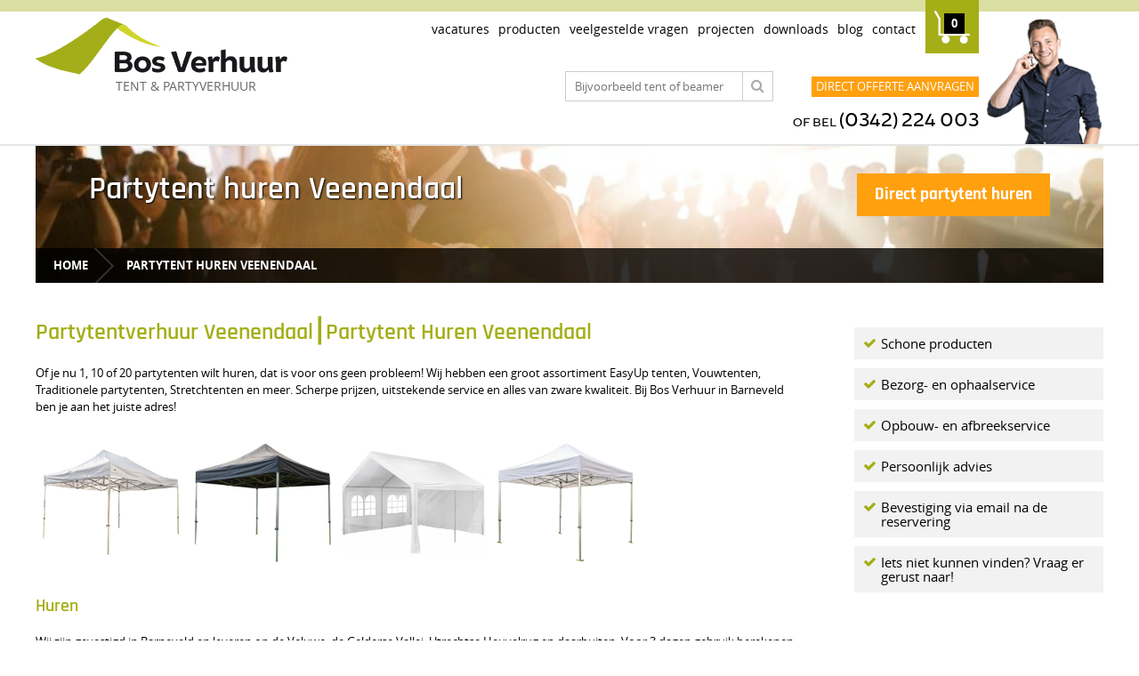

--- FILE ---
content_type: text/html; charset=UTF-8
request_url: https://www.bosverhuur.nl/partytent-huren-veenendaal
body_size: 15217
content:
<!DOCTYPE html>
<!--
   ___________
  |          #|
  |           |
  |   LUCUS   |
  |  Websites |
  |           |
  |___________|

  www.lucus.nl
-->
<html lang="nl">
<head>
    <meta http-equiv="content-type" content="text/html; charset=utf-8">
    <title>Partytentverhuur Veenendaal⎮Partytent Huren in Veenendaal</title>
    <meta name="viewport" content="width=device-width, initial-scale=1.0, minimum-scale=1.0, maximum-scale=1.0, user-scalable=no"/>
    <meta http-equiv="description" name="description" content="Een partytent huren in Veenendaal? Bos Verhuur Barneveld is de specialist! ✓Grootste aanbod ✓Lage prijzen! ✓Beste klantwaardering. Ook statafels, verwarming, licht,  ..." />
    <!-- Global site tag (gtag.js) - Google Analytics -->
<script async src="https://www.googletagmanager.com/gtag/js?id=UA-36642753-1"></script>
<script data-dont-merge-me>
  window.dataLayer = window.dataLayer || [];
  function gtag(){dataLayer.push(arguments);}
  gtag('js', new Date());
  gtag('config', 'UA-36642753-1');
</script>
    <link type="text/css" rel="stylesheet" href="https://www.bosverhuur.nl/site/merged/3926b8a2a358ce56374a626086ca3f63.css?r=18"/>
    <script type="text/javascript" src="https://www.bosverhuur.nl/site/merged/cea9a5eceb4853188a2b5fc7b4dcb6c2.js?r=18"></script>
</head>
<body>

<!--[if lt IE 9]>
<div class="ie8-and-lower-message">
    <p>
        Waarschuwing! U maakt gebruik van Internet Explorer 8 of lager, gebruik een nieuwere browser voor een correcte weergave van deze website.
    </p>
</div>
<![endif]-->
<div class="website-wrapper">
    <div class="lc-wrapper header">
        <div class="inner row" data-equalizer data-equalizer-mq="large-up">
            <div class="small-49 small-offset-2 large-20 large-offset-0 column" data-equalizer-watch>
                <div class="logo-wrapper">
                    <a href="https://www.bosverhuur.nl" title="Bos Verhuur Barneveld">
                        <img src="https://www.bosverhuur.nl/site/images/bos-verhuur.png" alt="Bos Verhuur Barneveld"/>
                    </a>
                    <p class="caption">
                        TENT &amp; PARTYVERHUUR                    </p>
                </div>
            </div>
            <div class="small-8 small-offset-1 column show-for-medium-down menu-toggler-wrapper">
                <div class="menu-toggler">
                    <span class="line line-1"></span>
                    <span class="line line-2"></span>
                    <span class="line line-3"></span>
                </div>
            </div>
            <div class="small-60 large-33 column" data-equalizer-watch>
                <div class="menu-and-cart-wrapper">
                    <ul class="menu">
                                                    <li class="item">
                                <a href="https://www.bosverhuur.nl/vacatures">
                                    Vacatures                                </a>
                            </li>
                                                    <li class="item">
                                <a href="https://www.bosverhuur.nl/producten">
                                    Producten                                </a>
                            </li>
                                                    <li class="item">
                                <a href="https://www.bosverhuur.nl/veelgestelde-vragen">
                                    Veelgestelde vragen                                </a>
                            </li>
                                                    <li class="item">
                                <a href="https://www.bosverhuur.nl/projecten">
                                    Projecten                                </a>
                            </li>
                                                    <li class="item">
                                <a href="https://www.bosverhuur.nl/downloads">
                                    Downloads                                </a>
                            </li>
                                                    <li class="item">
                                <a href="https://www.bosverhuur.nl/blog">
                                    Blog                                </a>
                            </li>
                                                    <li class="item">
                                <a href="https://www.bosverhuur.nl/contact">
                                    Contact                                </a>
                            </li>
                                            </ul>
                    <a class="cart hide-for-medium-down" title="Ga naar winkelwagen" href="https://www.bosverhuur.nl/winkelwagen">
                        <span class="amount clone-me">0</span>
                    </a>
                </div>
                <div class="cta-and-phone-nr-wrapper hide-for-medium-down">
                    <div class="lc-quick-search">
                        <form method="get" action="https://www.bosverhuur.nl/zoekresultaten">
                            <input placeholder="Bijvoorbeeld tent of beamer" required type="text" name="query" />
                            <button type="submit">
                                <span class="fa fa-search"></span>
                            </button>
                        </form>
                    </div>
                    <a title="Offerte aanvragen" class="lc-button small orange uppercase" href="https://www.bosverhuur.nl/offerte-aanvragen">Direct offerte aanvragen</a><br />
                    <div class="phone-nr">Of bel <a href="tel:0031342224003">(0342) 224 003</a></div>
                </div>
            </div>
            <div class="small-7 small-offset-0 column end guy-calling-wrapper hide-for-medium-down" data-equalizer-watch>
                <div class="the-guy"></div>
            </div>
        </div>
        <div class="row show-for-medium-down mobile-header-bar">
            <div class="small-15 column">
                <a class="icon" href="tel:0031342224003"><span class="fa fa-phone"></span></a>
            </div>
            <div class="small-15 column">
                <a class="icon" href="https://wa.me/+31342224003"><span class="fa fa-whatsapp"></span></a>
            </div>
            <div class="small-15 column">
                <a class="cart-small" title="Ga naar winkelwagen" href="https://www.bosverhuur.nl/winkelwagen">
                    <span class="amount clone-me">0</span>
                </a>
            </div>
            <div class="small-15 column">
                <button class="open-mobile-search-form" data-action="open-mobile-search-form">
                    <span class="fa fa-search"></span>
                </button>
            </div>
            <div class="mobile-search-form">
                <form method="get" action="https://www.bosverhuur.nl/zoekresultaten">
                    <input class="search-box" placeholder="Bijvoorbeeld tent of beamer" required type="text" name="query" />
                    <button type="submit">
                        <span class="fa fa-search"></span>
                    </button>
                </form>
            </div>
        </div>
    </div>
    


    
<div class="lc-wrapper page-header">
    <div class="inner">
        <div class="header-wrapper"
                            style="background-image: url('https://www.bosverhuur.nl/site/upload/pictures/block_9/1/header.jpg')"
                        >
            <div class="row title-and-button">
                <div class="small-27 small-offset-3 column title-wrapper">
                    <h2 class="title">
                        Partytent huren Veenendaal                    </h2>
                </div>
                                    <div class="small-27 column button-wrapper end">
                        <a                             class="button"
                            href="https://www.bosverhuur.nl/tenten">Direct partytent huren</a>
                    </div>
                            </div>
            <div class="breadcrumbs-wrapper">
                <ul class="breadcrumbs">
                                            <li>
                                                        <a href="https://www.bosverhuur.nl">Home</a>
                        </li>
                                            <li>
                                                            <span class="separator"></span>
                                                        <a href="https://www.bosverhuur.nl/partytent-huren-veenendaal">Partytent huren Veenendaal</a>
                        </li>
                                    </ul>
            </div>
        </div>
    </div>
</div>

<div class="lc-wrapper standard-page content-cols">
    <div class="inner row">
        <div class="column end lc-col small-56 small-offset-2 medium-41 medium-offset-1 large-43 large-offset-0">
            <div class="lc-text">
                <h1>Partytentverhuur Veenendaal⎮Partytent Huren Veenendaal</h1>
<p>Of je nu 1, 10 of 20 partytenten wilt huren, dat is voor ons geen probleem! Wij hebben een groot assortiment EasyUp tenten, Vouwtenten, Traditionele partytenten, Stretchtenten en meer. Scherpe prijzen, uitstekende service en alles van zware kwaliteit. Bij Bos Verhuur in Barneveld ben je aan het juiste adres!</p>
<p><a href="https://www.bosverhuur.nl/tenten" target="_self"><img src="/site/upload/editor/image/Referenties%20afbeeldingen/Easy%20Up%203x4%2C5.jpg" alt="Partytenten huren" height="170" width="170" /><img src="/site/upload/editor/image/Referenties%20afbeeldingen/Easy%20Up%203x3.jpg" alt="Partytent 3x3 Vouwtent huren" height="170" width="170" /><img src="/site/upload/editor/image/Referenties%20afbeeldingen/Partytent%204x4_5.png" alt="Partytent 4x4 huren" height="170" width="170" /><img src="/site/upload/editor/image/Referenties%20afbeeldingen/3x3%20Easy%20Up%20wit%20huren.jpg" alt="Easy Up wit 3x3 huren" height="170" width="170" /></a></p>
<h2>Huren</h2>
<p>Wij zijn gevestigd in Barneveld en leveren op de Veluwe, de Gelderse Vallei, Utrechtse Heuvelrug en daarbuiten. Voor 3 dagen gebruik berekenen wij één dag huur. Zie onderstaand voorbeeld:</p>
<ul>
<li>Dag 1: Ophaal- of bezorgdag</li>
<li>Dag 2: Huurdag</li>
<li>Dag 3: Retourdag</li>
</ul>
<h3>Op-/afbouw en bezorgservice</h3>
<p>Onze partytenten leveren we met een hele duidelijke handleiding, je kunt ze bij ons afhalen en retourneren in Barneveld. De tenten zijn gemakkelijk zelf op te zetten en af te breken. Uiteraard behoren bezorgen/ophalen en op-/afbouwen door ons ook tot de mogelijkheden.</p>
<p><a class="lc-button medium green" href="https://www.bosverhuur.nl/tenten" target="_self">DIRECT PARTYTENT(EN) HUREN</a></p>
<p>Wij zijn je ook graag van dienst met de inrichting van je complete feest of evenement. Bos Verhuur Barneveld is al vele jaren gespecialiseerd in het verhuren van tenten voor bruiloften, congressen, openingen, feesten, evenementen, bruiloften, tuinfeesten en buurt/straatfeesten.</p>
<p><em>Partytenten verhuren wij o.a. in: Barneveld, Leusden, Elspeet, Ede, Gelderse Vallei, Putten, Nijkerk, Terschuur, Hierden, Stroe, Achterveld, Woudenberg, Apeldoorn, Kootwijk, Overberg, Renswoude, Huur, Beekbergen, Klarenbeek, Arnhem, Oosterbeek, Hoenderloo, Uddel, Nunspeet, Scherpenzeel, Huren, Amersfoort, Veenendaal, Rhenen, Tiel, Bennekom, Wageningen, Otterlo, Lunteren, Voorthuizen, Kootwijkerbroek, Ermelo en Garderen.</em></p>            </div>
                        
        </div>
                                <div class="small-56 small-offset-2 medium-16 medium-offset-1 large-14 large-offset-3 sidebar right column lc-col end">
        <div class="lc-text">
            </div>
                <div class="sidebar-usps hide-for-small-down">
    <ul class="usps">
                    <li>
                <span class="fa fa-check"></span>
                Schone producten            </li>
                    <li>
                <span class="fa fa-check"></span>
                Bezorg- en ophaalservice            </li>
                    <li>
                <span class="fa fa-check"></span>
                Opbouw- en afbreekservice            </li>
                    <li>
                <span class="fa fa-check"></span>
                Persoonlijk advies            </li>
                    <li>
                <span class="fa fa-check"></span>
                Bevestiging via email na de reservering            </li>
                    <li>
                <span class="fa fa-check"></span>
                Iets niet kunnen vinden? Vraag er gerust naar!            </li>
            </ul>
</div>

    </div>

            </div>
</div>

    <div class="lc-wrapper footer call-me-back">
        <div class="inner row" data-equalizer>
            <div class="small-56 small-offset-2 large-40 large-offset-0 column form-wrapper" data-equalizer-watch>
                <form class="lc-inputs call-me-back-form" method="post" data-equalizer data-call-me-back-form>
                    <input type="hidden" name="action" value="submitCallMeBackForm"/>
                    <input type="hidden" name="ctmerEmailAdres" value="" />
                    <input type="hidden" name="city" />
                    
                    <!--
--><input type="hidden" name="_CSRF_INDEX" value="DYxmg1g5qcssHLDFIuox7SUV" /><!--
--><input type="hidden" name="_CSRF_TOKEN" value="ThiybYusN7G1hRNs257yLQcQgJCoN10FIBx0wz/fns0=" />                    <div class="column input">
                        <input data-msg="Verplicht" value="" required class="lc-input input-text" type="text" name="callMeBack[name]" placeholder="Naam" />
                    </div>
                    <div class="column input">
                        <input data-msg="Verplicht" value="" required class="lc-input input-text" type="text" name="callMeBack[phone]" placeholder="Telefoonnummer" />
                    </div>
                    
                    <button type="submit">Bel me terug</button>
                </form>
            </div>
            <div class="small-20 column text-and-guy-calling-wrapper hide-for-medium-down">
                <div class="row">
                    <div class="small-30 column text" data-equalizer-watch>
                        We bellen<br />je snel!
                    </div>
                    <div class="small-30 column guy-calling" data-equalizer-watch>
                        <div class="the-guy"></div>
                    </div>
                </div>
            </div>
        </div>
    </div>
    <div class="lc-wrapper footer ab-footer">
        <div class="inner">
            <div class="blocks-wrapper row">
                <div class="small-56 small-offset-2 medium-17 large-offset-0 column end block block-1">
                    <div class="lc-text">
                        <h2 class="default"><span class="larger-text">De hoogste klantwaardering!</span></h2>                    </div>
                    <div class="huren-nl-widget">
    <a target="_blank" href="https://www.huren.nl/m2907/bos-verhuur---veluwe-specialist-in-partyverhuur">
        Beoordeel Bos Verhuur - Veluwe Specialist in Partyverhuur op huren.nl
    </a>
</div>

                </div>
                <div class="small-56 small-offset-2 medium-17 medium-offset-3 column end block block-2">
                    <div class="lc-text">
                        <h3><span class="larger-text">Adres</span></h3>
<p><a href="https://g.page/bosverhuur?share" target="_blank"><span class="larger-text">Wesselseweg 35, </span><span class="larger-text">3771PA, Barneveld</span></a><em><br /></em></p>
<p><iframe src="https://www.google.com/maps/embed?pb=!1m18!1m12!1m3!1d2448.237560766717!2d5.607202834702823!3d52.1481893149615!2m3!1f0!2f0!3f0!3m2!1i1024!2i768!4f13.1!3m3!1m2!1s0x47c64b88a8436ecf%3A0x2d816f4442e358d!2sBos%20Verhuur%20Barneveld!5e0!3m2!1snl!2snl!4v1678218633196!5m2!1snl!2snl" width="325" height="175" style="border: 0;" allowfullscreen="" loading="lazy" referrerpolicy="no-referrer-when-downgrade"></iframe></p>                    </div>
                </div>
                <div class="small-56 small-offset-2 medium-17 medium-offset-3 column end block block-3">
                    <div class="lc-text">
                        <h3><span class="larger-text">Contact</span></h3>
<ul class="fa-ul">
<li><span class="larger-text"><i class="fa-li fa fa-phone"></i><a href="tel:0031342224003">0342 224 003</a></span></li>
<li><span class="larger-text"><i class="fa-li fa fa-envelope-o"></i><a href="mailto:info@bosverhuur.nl">info@bosverhuur.nl</a></span></li>
<li><span class="larger-text"><i class="fa-li fa fa-whatsapp"></i><a href="https://wa.me/+31342224003">0342 224 003</a></span><br /><span class="larger-text"><em>Doe gerust een appje!</em></span></li>
<li><span class="larger-text"><a href="https://www.instagram.com/vanbos_buitengewone_momenten/">Instagram.com/vanbos_buitengewone_momenten</a><a href="https://www.instagram.com/vanbostenten/" target="_blank"></a></span></li>
<li><span class="larger-text"><a href="https://www.facebook.com/vanbosbuitengewonemomenten/">Facebook.com/vanbosbuitengewonemomenten</a><a href="https://www.facebook.com/vanbostenten/" target="_blank"><br /></a></span></li>
</ul>
<p><span class="larger-text"><strong>Bos Verhuur is onderdeel van:</strong></span></p>
<p><span class="larger-text"><a href="https://vanbos.nl/" target="_blank"><strong><img src="[data-uri]" alt="" /></strong></a></span></p>                    </div>
                </div>
            </div>
        </div>
    </div>
    <div class="lc-wrapper footer credentials">
        <div class="inner row">
            Webdesign: <a target="_blank" href="http://www.mooimerk.com">MooiMerk</a> |
            Realisatie: <a target="_blank" href="http://www.lucus.nl">Lucus Websites</a>
        </div>
    </div>
</div>
<div class="burger-menu-wrapper">
    <div class="menu-toggler active show-for-medium-down">
        <span class="line line-1"></span>
        <span class="line line-2"></span>
        <span class="line line-3"></span>
    </div>
    <ul class="menu">
        <li>
            <a href="https://www.bosverhuur.nl">Home</a>
        </li>
        <li class="has-children placeholder">
            <span class="placeholder-text"><span class="fa fa-folder-open"></span> &nbsp;Assortiment</span>
            <ul>
                                    <li>
                        <a href="https://www.bosverhuur.nl/tenten">Tenten</a>
                    </li>
                                    <li>
                        <a href="https://www.bosverhuur.nl/verwarming">Verwarming</a>
                    </li>
                                    <li>
                        <a href="https://www.bosverhuur.nl/meubilair">Meubilair</a>
                    </li>
                                    <li>
                        <a href="https://www.bosverhuur.nl/inrichting-decoratie">Inrichting & decoratie</a>
                    </li>
                                    <li>
                        <a href="https://www.bosverhuur.nl/apparatuur">Apparatuur</a>
                    </li>
                                    <li>
                        <a href="https://www.bosverhuur.nl/verlichting">Verlichting</a>
                    </li>
                                    <li>
                        <a href="https://www.bosverhuur.nl/servies-bestek">Servies & bestek</a>
                    </li>
                                    <li>
                        <a href="https://www.bosverhuur.nl/springkussens">Springkussens</a>
                    </li>
                                    <li>
                        <a href="https://www.bosverhuur.nl/actiepakketten">Actiepakketten</a>
                    </li>
                                    <li>
                        <a href="https://www.bosverhuur.nl/food-drinks">Food & Drinks</a>
                    </li>
                            </ul>
        </li>
                    <li class="item">
                <a href="https://www.bosverhuur.nl/vacatures">
                    Vacatures                </a>
            </li>
                    <li class="item">
                <a href="https://www.bosverhuur.nl/producten">
                    Producten                </a>
            </li>
                    <li class="item">
                <a href="https://www.bosverhuur.nl/veelgestelde-vragen">
                    Veelgestelde vragen                </a>
            </li>
                    <li class="item">
                <a href="https://www.bosverhuur.nl/projecten">
                    Projecten                </a>
            </li>
                    <li class="item">
                <a href="https://www.bosverhuur.nl/downloads">
                    Downloads                </a>
            </li>
                    <li class="item">
                <a href="https://www.bosverhuur.nl/blog">
                    Blog                </a>
            </li>
                    <li class="item">
                <a href="https://www.bosverhuur.nl/contact">
                    Contact                </a>
            </li>
            </ul>
</div>
<div id="popup-texts">
            <div class="popup-text" data-code="more_info_ship_pickup_price_calculation">
            <p>De bezorg en ophaalkosten bestaan uit een starttarief en kilometerkosten.</p>
<ul>
<li>Ons starttarief bedraagt eenmalig € 10,- excl. BTW. De kilometerkosten bedragen € 0,59 excl. BTW per kilometer en worden als volgt berekend:</li>
<li>4x een enkele afstand vanaf postcode 3771PA naar de postcode van het afleveradres (een retour rit voor het bezorgen en een retour rit voor het ophalen van de spullen).</li>
</ul>
<p>Voorbeeld<br />Je woont op 12 kilometer afstand van postcode 3771PA. Dan brengen wij totaal in rekening 4 x 12 km. x € 0,59 = € 26,40 + € 10,- starttarief. Totaal € 36,40 excl. BTW.</p>        </div>
            <div class="popup-text" data-code="below_shipping_methods">
            <p><a class="lc-button green medium" href="#" data-text-popup-opener="" data-text-code="more_info_ship_pickup_price_calculation">Meer informatie over hoe wij onze transportkosten berekenen</a>  </p>        </div>
            <div class="popup-text" data-code="request_offer_page_instructions_popup">
            <p><span class="color-black larger-text">Voeg producten toe aan je verhuurmandje en klik daarna rechtsboven op de oranje button '<strong><span class="color-orange">DIRECT OFFERTE AANVRAGEN</span></strong>' om een offerte aan te vragen met de producten.</span></p>        </div>
                <div class="popup-text" data-code="place_order_customer_notes_placeholder">
            Zijn er nog bijzonderheden? Laat het ons hier weten.        </div>
            <div class="popup-text" data-code="request_offer_customer_notes_placeholder">
            Zijn er nog bijzonderheden die handig zijn voor ons om te weten? Laat het hier weten!        </div>
    </div>

<!-- Generated in 0,0551 sec, using 4 queries, powered by: Lucus\CMS, Lucus\PhpTpl, Lucus\FileMerger -->

</body>

--- FILE ---
content_type: text/css
request_url: https://www.bosverhuur.nl/site/merged/3926b8a2a358ce56374a626086ca3f63.css?r=18
body_size: 31069
content:
/* Generated by Lucus FileMerger @ 16-02-2022 11:00:25 */
meta.foundation-version {
  font-family: "/5.5.2/"; }

meta.foundation-mq-small {
  font-family: "/only screen/";
  width: 0; }

meta.foundation-mq-small-only {
  font-family: "/only screen and (max-width: 40em)/";
  width: 0; }

meta.foundation-mq-medium {
  font-family: "/only screen and (min-width:40.0625em)/";
  width: 40.0625em; }

meta.foundation-mq-medium-only {
  font-family: "/only screen and (min-width:40.0625em) and (max-width:64em)/";
  width: 40.0625em; }

meta.foundation-mq-large {
  font-family: "/only screen and (min-width:64.0625em)/";
  width: 64.0625em; }

meta.foundation-mq-large-only {
  font-family: "/only screen and (min-width:64.0625em) and (max-width:90em)/";
  width: 64.0625em; }

meta.foundation-mq-xlarge {
  font-family: "/only screen and (min-width:90.0625em)/";
  width: 90.0625em; }

meta.foundation-mq-xlarge-only {
  font-family: "/only screen and (min-width:90.0625em) and (max-width:120em)/";
  width: 90.0625em; }

meta.foundation-mq-xxlarge {
  font-family: "/only screen and (min-width:120.0625em)/";
  width: 120.0625em; }

meta.foundation-data-attribute-namespace {
  font-family: false; }

html, body {
  height: 100%; }

html {
  box-sizing: border-box; }

*,
*:before,
*:after {
  -webkit-box-sizing: inherit;
  -moz-box-sizing: inherit;
  box-sizing: inherit; }

html,
body {
  font-size: 100%; }

body {
  cursor: auto;
  font-style: normal;
  font-weight: normal;
  margin: 0;
  padding: 0;
  position: relative; }

a:hover {
  cursor: pointer; }

img {
  max-width: 100%;
  height: auto; }

img {
  -ms-interpolation-mode: bicubic; }

#map_canvas img,
#map_canvas embed,
#map_canvas object,
.map_canvas img,
.map_canvas embed,
.map_canvas object,
.mqa-display img,
.mqa-display embed,
.mqa-display object {
  max-width: none !important; }

.clearfix:before, .clearfix:after {
  content: " ";
  display: table; }
.clearfix:after {
  clear: both; }

.invisible {
  visibility: hidden; }

.antialiased {
  -webkit-font-smoothing: antialiased;
  -moz-osx-font-smoothing: grayscale; }

img {
  display: inline-block;
  vertical-align: middle; }

textarea {
  height: auto;
  min-height: 50px; }

select {
  width: 100%; }

.row {
  margin: 0 auto;
  max-width: 1002px;
  width: 100%; }
  .row:before, .row:after {
    content: " ";
    display: table; }
  .row:after {
    clear: both; }
  .row.collapse > .column,
  .row.collapse > .columns {
    padding-left: 0;
    padding-right: 0; }
  .row.collapse .row {
    margin-left: 0;
    margin-right: 0; }
  .row .row {
    margin: 0 0em;
    max-width: none;
    width: auto; }
    .row .row:before, .row .row:after {
      content: " ";
      display: table; }
    .row .row:after {
      clear: both; }
    .row .row.collapse {
      margin: 0;
      max-width: none;
      width: auto; }
      .row .row.collapse:before, .row .row.collapse:after {
        content: " ";
        display: table; }
      .row .row.collapse:after {
        clear: both; }

.column,
.columns {
  padding-left: 0em;
  padding-right: 0em;
  width: 100%;
  float: left; }

.column + .column:last-child,
.columns + .column:last-child, .column +
.columns:last-child,
.columns +
.columns:last-child {
  float: right; }
.column + .column.end,
.columns + .column.end, .column +
.columns.end,
.columns +
.columns.end {
  float: left; }

@media only screen {
  .small-push-0 {
    position: relative;
    left: 0;
    right: auto; }

  .small-pull-0 {
    position: relative;
    right: 0;
    left: auto; }

  .small-push-1 {
    position: relative;
    left: 1.66667%;
    right: auto; }

  .small-pull-1 {
    position: relative;
    right: 1.66667%;
    left: auto; }

  .small-push-2 {
    position: relative;
    left: 3.33333%;
    right: auto; }

  .small-pull-2 {
    position: relative;
    right: 3.33333%;
    left: auto; }

  .small-push-3 {
    position: relative;
    left: 5%;
    right: auto; }

  .small-pull-3 {
    position: relative;
    right: 5%;
    left: auto; }

  .small-push-4 {
    position: relative;
    left: 6.66667%;
    right: auto; }

  .small-pull-4 {
    position: relative;
    right: 6.66667%;
    left: auto; }

  .small-push-5 {
    position: relative;
    left: 8.33333%;
    right: auto; }

  .small-pull-5 {
    position: relative;
    right: 8.33333%;
    left: auto; }

  .small-push-6 {
    position: relative;
    left: 10%;
    right: auto; }

  .small-pull-6 {
    position: relative;
    right: 10%;
    left: auto; }

  .small-push-7 {
    position: relative;
    left: 11.66667%;
    right: auto; }

  .small-pull-7 {
    position: relative;
    right: 11.66667%;
    left: auto; }

  .small-push-8 {
    position: relative;
    left: 13.33333%;
    right: auto; }

  .small-pull-8 {
    position: relative;
    right: 13.33333%;
    left: auto; }

  .small-push-9 {
    position: relative;
    left: 15%;
    right: auto; }

  .small-pull-9 {
    position: relative;
    right: 15%;
    left: auto; }

  .small-push-10 {
    position: relative;
    left: 16.66667%;
    right: auto; }

  .small-pull-10 {
    position: relative;
    right: 16.66667%;
    left: auto; }

  .small-push-11 {
    position: relative;
    left: 18.33333%;
    right: auto; }

  .small-pull-11 {
    position: relative;
    right: 18.33333%;
    left: auto; }

  .small-push-12 {
    position: relative;
    left: 20%;
    right: auto; }

  .small-pull-12 {
    position: relative;
    right: 20%;
    left: auto; }

  .small-push-13 {
    position: relative;
    left: 21.66667%;
    right: auto; }

  .small-pull-13 {
    position: relative;
    right: 21.66667%;
    left: auto; }

  .small-push-14 {
    position: relative;
    left: 23.33333%;
    right: auto; }

  .small-pull-14 {
    position: relative;
    right: 23.33333%;
    left: auto; }

  .small-push-15 {
    position: relative;
    left: 25%;
    right: auto; }

  .small-pull-15 {
    position: relative;
    right: 25%;
    left: auto; }

  .small-push-16 {
    position: relative;
    left: 26.66667%;
    right: auto; }

  .small-pull-16 {
    position: relative;
    right: 26.66667%;
    left: auto; }

  .small-push-17 {
    position: relative;
    left: 28.33333%;
    right: auto; }

  .small-pull-17 {
    position: relative;
    right: 28.33333%;
    left: auto; }

  .small-push-18 {
    position: relative;
    left: 30%;
    right: auto; }

  .small-pull-18 {
    position: relative;
    right: 30%;
    left: auto; }

  .small-push-19 {
    position: relative;
    left: 31.66667%;
    right: auto; }

  .small-pull-19 {
    position: relative;
    right: 31.66667%;
    left: auto; }

  .small-push-20 {
    position: relative;
    left: 33.33333%;
    right: auto; }

  .small-pull-20 {
    position: relative;
    right: 33.33333%;
    left: auto; }

  .small-push-21 {
    position: relative;
    left: 35%;
    right: auto; }

  .small-pull-21 {
    position: relative;
    right: 35%;
    left: auto; }

  .small-push-22 {
    position: relative;
    left: 36.66667%;
    right: auto; }

  .small-pull-22 {
    position: relative;
    right: 36.66667%;
    left: auto; }

  .small-push-23 {
    position: relative;
    left: 38.33333%;
    right: auto; }

  .small-pull-23 {
    position: relative;
    right: 38.33333%;
    left: auto; }

  .small-push-24 {
    position: relative;
    left: 40%;
    right: auto; }

  .small-pull-24 {
    position: relative;
    right: 40%;
    left: auto; }

  .small-push-25 {
    position: relative;
    left: 41.66667%;
    right: auto; }

  .small-pull-25 {
    position: relative;
    right: 41.66667%;
    left: auto; }

  .small-push-26 {
    position: relative;
    left: 43.33333%;
    right: auto; }

  .small-pull-26 {
    position: relative;
    right: 43.33333%;
    left: auto; }

  .small-push-27 {
    position: relative;
    left: 45%;
    right: auto; }

  .small-pull-27 {
    position: relative;
    right: 45%;
    left: auto; }

  .small-push-28 {
    position: relative;
    left: 46.66667%;
    right: auto; }

  .small-pull-28 {
    position: relative;
    right: 46.66667%;
    left: auto; }

  .small-push-29 {
    position: relative;
    left: 48.33333%;
    right: auto; }

  .small-pull-29 {
    position: relative;
    right: 48.33333%;
    left: auto; }

  .small-push-30 {
    position: relative;
    left: 50%;
    right: auto; }

  .small-pull-30 {
    position: relative;
    right: 50%;
    left: auto; }

  .small-push-31 {
    position: relative;
    left: 51.66667%;
    right: auto; }

  .small-pull-31 {
    position: relative;
    right: 51.66667%;
    left: auto; }

  .small-push-32 {
    position: relative;
    left: 53.33333%;
    right: auto; }

  .small-pull-32 {
    position: relative;
    right: 53.33333%;
    left: auto; }

  .small-push-33 {
    position: relative;
    left: 55.0%;
    right: auto; }

  .small-pull-33 {
    position: relative;
    right: 55.0%;
    left: auto; }

  .small-push-34 {
    position: relative;
    left: 56.66667%;
    right: auto; }

  .small-pull-34 {
    position: relative;
    right: 56.66667%;
    left: auto; }

  .small-push-35 {
    position: relative;
    left: 58.33333%;
    right: auto; }

  .small-pull-35 {
    position: relative;
    right: 58.33333%;
    left: auto; }

  .small-push-36 {
    position: relative;
    left: 60%;
    right: auto; }

  .small-pull-36 {
    position: relative;
    right: 60%;
    left: auto; }

  .small-push-37 {
    position: relative;
    left: 61.66667%;
    right: auto; }

  .small-pull-37 {
    position: relative;
    right: 61.66667%;
    left: auto; }

  .small-push-38 {
    position: relative;
    left: 63.33333%;
    right: auto; }

  .small-pull-38 {
    position: relative;
    right: 63.33333%;
    left: auto; }

  .small-push-39 {
    position: relative;
    left: 65%;
    right: auto; }

  .small-pull-39 {
    position: relative;
    right: 65%;
    left: auto; }

  .small-push-40 {
    position: relative;
    left: 66.66667%;
    right: auto; }

  .small-pull-40 {
    position: relative;
    right: 66.66667%;
    left: auto; }

  .small-push-41 {
    position: relative;
    left: 68.33333%;
    right: auto; }

  .small-pull-41 {
    position: relative;
    right: 68.33333%;
    left: auto; }

  .small-push-42 {
    position: relative;
    left: 70%;
    right: auto; }

  .small-pull-42 {
    position: relative;
    right: 70%;
    left: auto; }

  .small-push-43 {
    position: relative;
    left: 71.66667%;
    right: auto; }

  .small-pull-43 {
    position: relative;
    right: 71.66667%;
    left: auto; }

  .small-push-44 {
    position: relative;
    left: 73.33333%;
    right: auto; }

  .small-pull-44 {
    position: relative;
    right: 73.33333%;
    left: auto; }

  .small-push-45 {
    position: relative;
    left: 75%;
    right: auto; }

  .small-pull-45 {
    position: relative;
    right: 75%;
    left: auto; }

  .small-push-46 {
    position: relative;
    left: 76.66667%;
    right: auto; }

  .small-pull-46 {
    position: relative;
    right: 76.66667%;
    left: auto; }

  .small-push-47 {
    position: relative;
    left: 78.33333%;
    right: auto; }

  .small-pull-47 {
    position: relative;
    right: 78.33333%;
    left: auto; }

  .small-push-48 {
    position: relative;
    left: 80%;
    right: auto; }

  .small-pull-48 {
    position: relative;
    right: 80%;
    left: auto; }

  .small-push-49 {
    position: relative;
    left: 81.66667%;
    right: auto; }

  .small-pull-49 {
    position: relative;
    right: 81.66667%;
    left: auto; }

  .small-push-50 {
    position: relative;
    left: 83.33333%;
    right: auto; }

  .small-pull-50 {
    position: relative;
    right: 83.33333%;
    left: auto; }

  .small-push-51 {
    position: relative;
    left: 85%;
    right: auto; }

  .small-pull-51 {
    position: relative;
    right: 85%;
    left: auto; }

  .small-push-52 {
    position: relative;
    left: 86.66667%;
    right: auto; }

  .small-pull-52 {
    position: relative;
    right: 86.66667%;
    left: auto; }

  .small-push-53 {
    position: relative;
    left: 88.33333%;
    right: auto; }

  .small-pull-53 {
    position: relative;
    right: 88.33333%;
    left: auto; }

  .small-push-54 {
    position: relative;
    left: 90%;
    right: auto; }

  .small-pull-54 {
    position: relative;
    right: 90%;
    left: auto; }

  .small-push-55 {
    position: relative;
    left: 91.66667%;
    right: auto; }

  .small-pull-55 {
    position: relative;
    right: 91.66667%;
    left: auto; }

  .small-push-56 {
    position: relative;
    left: 93.33333%;
    right: auto; }

  .small-pull-56 {
    position: relative;
    right: 93.33333%;
    left: auto; }

  .small-push-57 {
    position: relative;
    left: 95%;
    right: auto; }

  .small-pull-57 {
    position: relative;
    right: 95%;
    left: auto; }

  .small-push-58 {
    position: relative;
    left: 96.66667%;
    right: auto; }

  .small-pull-58 {
    position: relative;
    right: 96.66667%;
    left: auto; }

  .small-push-59 {
    position: relative;
    left: 98.33333%;
    right: auto; }

  .small-pull-59 {
    position: relative;
    right: 98.33333%;
    left: auto; }

  .column,
  .columns {
    position: relative;
    padding-left: 0em;
    padding-right: 0em;
    float: left; }

  .small-1 {
    width: 1.66667%; }

  .small-2 {
    width: 3.33333%; }

  .small-3 {
    width: 5%; }

  .small-4 {
    width: 6.66667%; }

  .small-5 {
    width: 8.33333%; }

  .small-6 {
    width: 10%; }

  .small-7 {
    width: 11.66667%; }

  .small-8 {
    width: 13.33333%; }

  .small-9 {
    width: 15%; }

  .small-10 {
    width: 16.66667%; }

  .small-11 {
    width: 18.33333%; }

  .small-12 {
    width: 20%; }

  .small-13 {
    width: 21.66667%; }

  .small-14 {
    width: 23.33333%; }

  .small-15 {
    width: 25%; }

  .small-16 {
    width: 26.66667%; }

  .small-17 {
    width: 28.33333%; }

  .small-18 {
    width: 30%; }

  .small-19 {
    width: 31.66667%; }

  .small-20 {
    width: 33.33333%; }

  .small-21 {
    width: 35%; }

  .small-22 {
    width: 36.66667%; }

  .small-23 {
    width: 38.33333%; }

  .small-24 {
    width: 40%; }

  .small-25 {
    width: 41.66667%; }

  .small-26 {
    width: 43.33333%; }

  .small-27 {
    width: 45%; }

  .small-28 {
    width: 46.66667%; }

  .small-29 {
    width: 48.33333%; }

  .small-30 {
    width: 50%; }

  .small-31 {
    width: 51.66667%; }

  .small-32 {
    width: 53.33333%; }

  .small-33 {
    width: 55.0%; }

  .small-34 {
    width: 56.66667%; }

  .small-35 {
    width: 58.33333%; }

  .small-36 {
    width: 60%; }

  .small-37 {
    width: 61.66667%; }

  .small-38 {
    width: 63.33333%; }

  .small-39 {
    width: 65%; }

  .small-40 {
    width: 66.66667%; }

  .small-41 {
    width: 68.33333%; }

  .small-42 {
    width: 70%; }

  .small-43 {
    width: 71.66667%; }

  .small-44 {
    width: 73.33333%; }

  .small-45 {
    width: 75%; }

  .small-46 {
    width: 76.66667%; }

  .small-47 {
    width: 78.33333%; }

  .small-48 {
    width: 80%; }

  .small-49 {
    width: 81.66667%; }

  .small-50 {
    width: 83.33333%; }

  .small-51 {
    width: 85%; }

  .small-52 {
    width: 86.66667%; }

  .small-53 {
    width: 88.33333%; }

  .small-54 {
    width: 90%; }

  .small-55 {
    width: 91.66667%; }

  .small-56 {
    width: 93.33333%; }

  .small-57 {
    width: 95%; }

  .small-58 {
    width: 96.66667%; }

  .small-59 {
    width: 98.33333%; }

  .small-60 {
    width: 100%; }

  .small-offset-0 {
    margin-left: 0 !important; }

  .small-offset-1 {
    margin-left: 1.66667% !important; }

  .small-offset-2 {
    margin-left: 3.33333% !important; }

  .small-offset-3 {
    margin-left: 5% !important; }

  .small-offset-4 {
    margin-left: 6.66667% !important; }

  .small-offset-5 {
    margin-left: 8.33333% !important; }

  .small-offset-6 {
    margin-left: 10% !important; }

  .small-offset-7 {
    margin-left: 11.66667% !important; }

  .small-offset-8 {
    margin-left: 13.33333% !important; }

  .small-offset-9 {
    margin-left: 15% !important; }

  .small-offset-10 {
    margin-left: 16.66667% !important; }

  .small-offset-11 {
    margin-left: 18.33333% !important; }

  .small-offset-12 {
    margin-left: 20% !important; }

  .small-offset-13 {
    margin-left: 21.66667% !important; }

  .small-offset-14 {
    margin-left: 23.33333% !important; }

  .small-offset-15 {
    margin-left: 25% !important; }

  .small-offset-16 {
    margin-left: 26.66667% !important; }

  .small-offset-17 {
    margin-left: 28.33333% !important; }

  .small-offset-18 {
    margin-left: 30% !important; }

  .small-offset-19 {
    margin-left: 31.66667% !important; }

  .small-offset-20 {
    margin-left: 33.33333% !important; }

  .small-offset-21 {
    margin-left: 35% !important; }

  .small-offset-22 {
    margin-left: 36.66667% !important; }

  .small-offset-23 {
    margin-left: 38.33333% !important; }

  .small-offset-24 {
    margin-left: 40% !important; }

  .small-offset-25 {
    margin-left: 41.66667% !important; }

  .small-offset-26 {
    margin-left: 43.33333% !important; }

  .small-offset-27 {
    margin-left: 45% !important; }

  .small-offset-28 {
    margin-left: 46.66667% !important; }

  .small-offset-29 {
    margin-left: 48.33333% !important; }

  .small-offset-30 {
    margin-left: 50% !important; }

  .small-offset-31 {
    margin-left: 51.66667% !important; }

  .small-offset-32 {
    margin-left: 53.33333% !important; }

  .small-offset-33 {
    margin-left: 55.0% !important; }

  .small-offset-34 {
    margin-left: 56.66667% !important; }

  .small-offset-35 {
    margin-left: 58.33333% !important; }

  .small-offset-36 {
    margin-left: 60% !important; }

  .small-offset-37 {
    margin-left: 61.66667% !important; }

  .small-offset-38 {
    margin-left: 63.33333% !important; }

  .small-offset-39 {
    margin-left: 65% !important; }

  .small-offset-40 {
    margin-left: 66.66667% !important; }

  .small-offset-41 {
    margin-left: 68.33333% !important; }

  .small-offset-42 {
    margin-left: 70% !important; }

  .small-offset-43 {
    margin-left: 71.66667% !important; }

  .small-offset-44 {
    margin-left: 73.33333% !important; }

  .small-offset-45 {
    margin-left: 75% !important; }

  .small-offset-46 {
    margin-left: 76.66667% !important; }

  .small-offset-47 {
    margin-left: 78.33333% !important; }

  .small-offset-48 {
    margin-left: 80% !important; }

  .small-offset-49 {
    margin-left: 81.66667% !important; }

  .small-offset-50 {
    margin-left: 83.33333% !important; }

  .small-offset-51 {
    margin-left: 85% !important; }

  .small-offset-52 {
    margin-left: 86.66667% !important; }

  .small-offset-53 {
    margin-left: 88.33333% !important; }

  .small-offset-54 {
    margin-left: 90% !important; }

  .small-offset-55 {
    margin-left: 91.66667% !important; }

  .small-offset-56 {
    margin-left: 93.33333% !important; }

  .small-offset-57 {
    margin-left: 95% !important; }

  .small-offset-58 {
    margin-left: 96.66667% !important; }

  .small-offset-59 {
    margin-left: 98.33333% !important; }

  .small-reset-order {
    float: left;
    left: auto;
    margin-left: 0;
    margin-right: 0;
    right: auto; }

  .column.small-centered,
  .columns.small-centered {
    margin-left: auto;
    margin-right: auto;
    float: none; }

  .column.small-uncentered,
  .columns.small-uncentered {
    float: left;
    margin-left: 0;
    margin-right: 0; }

  .column.small-centered:last-child,
  .columns.small-centered:last-child {
    float: none; }

  .column.small-uncentered:last-child,
  .columns.small-uncentered:last-child {
    float: left; }

  .column.small-uncentered.opposite,
  .columns.small-uncentered.opposite {
    float: right; }

  .row.small-collapse > .column,
  .row.small-collapse > .columns {
    padding-left: 0;
    padding-right: 0; }
  .row.small-collapse .row {
    margin-left: 0;
    margin-right: 0; }
  .row.small-uncollapse > .column,
  .row.small-uncollapse > .columns {
    padding-left: 0em;
    padding-right: 0em;
    float: left; } }
@media only screen and (min-width: 40.0625em) {
  .medium-push-0 {
    position: relative;
    left: 0;
    right: auto; }

  .medium-pull-0 {
    position: relative;
    right: 0;
    left: auto; }

  .medium-push-1 {
    position: relative;
    left: 1.66667%;
    right: auto; }

  .medium-pull-1 {
    position: relative;
    right: 1.66667%;
    left: auto; }

  .medium-push-2 {
    position: relative;
    left: 3.33333%;
    right: auto; }

  .medium-pull-2 {
    position: relative;
    right: 3.33333%;
    left: auto; }

  .medium-push-3 {
    position: relative;
    left: 5%;
    right: auto; }

  .medium-pull-3 {
    position: relative;
    right: 5%;
    left: auto; }

  .medium-push-4 {
    position: relative;
    left: 6.66667%;
    right: auto; }

  .medium-pull-4 {
    position: relative;
    right: 6.66667%;
    left: auto; }

  .medium-push-5 {
    position: relative;
    left: 8.33333%;
    right: auto; }

  .medium-pull-5 {
    position: relative;
    right: 8.33333%;
    left: auto; }

  .medium-push-6 {
    position: relative;
    left: 10%;
    right: auto; }

  .medium-pull-6 {
    position: relative;
    right: 10%;
    left: auto; }

  .medium-push-7 {
    position: relative;
    left: 11.66667%;
    right: auto; }

  .medium-pull-7 {
    position: relative;
    right: 11.66667%;
    left: auto; }

  .medium-push-8 {
    position: relative;
    left: 13.33333%;
    right: auto; }

  .medium-pull-8 {
    position: relative;
    right: 13.33333%;
    left: auto; }

  .medium-push-9 {
    position: relative;
    left: 15%;
    right: auto; }

  .medium-pull-9 {
    position: relative;
    right: 15%;
    left: auto; }

  .medium-push-10 {
    position: relative;
    left: 16.66667%;
    right: auto; }

  .medium-pull-10 {
    position: relative;
    right: 16.66667%;
    left: auto; }

  .medium-push-11 {
    position: relative;
    left: 18.33333%;
    right: auto; }

  .medium-pull-11 {
    position: relative;
    right: 18.33333%;
    left: auto; }

  .medium-push-12 {
    position: relative;
    left: 20%;
    right: auto; }

  .medium-pull-12 {
    position: relative;
    right: 20%;
    left: auto; }

  .medium-push-13 {
    position: relative;
    left: 21.66667%;
    right: auto; }

  .medium-pull-13 {
    position: relative;
    right: 21.66667%;
    left: auto; }

  .medium-push-14 {
    position: relative;
    left: 23.33333%;
    right: auto; }

  .medium-pull-14 {
    position: relative;
    right: 23.33333%;
    left: auto; }

  .medium-push-15 {
    position: relative;
    left: 25%;
    right: auto; }

  .medium-pull-15 {
    position: relative;
    right: 25%;
    left: auto; }

  .medium-push-16 {
    position: relative;
    left: 26.66667%;
    right: auto; }

  .medium-pull-16 {
    position: relative;
    right: 26.66667%;
    left: auto; }

  .medium-push-17 {
    position: relative;
    left: 28.33333%;
    right: auto; }

  .medium-pull-17 {
    position: relative;
    right: 28.33333%;
    left: auto; }

  .medium-push-18 {
    position: relative;
    left: 30%;
    right: auto; }

  .medium-pull-18 {
    position: relative;
    right: 30%;
    left: auto; }

  .medium-push-19 {
    position: relative;
    left: 31.66667%;
    right: auto; }

  .medium-pull-19 {
    position: relative;
    right: 31.66667%;
    left: auto; }

  .medium-push-20 {
    position: relative;
    left: 33.33333%;
    right: auto; }

  .medium-pull-20 {
    position: relative;
    right: 33.33333%;
    left: auto; }

  .medium-push-21 {
    position: relative;
    left: 35%;
    right: auto; }

  .medium-pull-21 {
    position: relative;
    right: 35%;
    left: auto; }

  .medium-push-22 {
    position: relative;
    left: 36.66667%;
    right: auto; }

  .medium-pull-22 {
    position: relative;
    right: 36.66667%;
    left: auto; }

  .medium-push-23 {
    position: relative;
    left: 38.33333%;
    right: auto; }

  .medium-pull-23 {
    position: relative;
    right: 38.33333%;
    left: auto; }

  .medium-push-24 {
    position: relative;
    left: 40%;
    right: auto; }

  .medium-pull-24 {
    position: relative;
    right: 40%;
    left: auto; }

  .medium-push-25 {
    position: relative;
    left: 41.66667%;
    right: auto; }

  .medium-pull-25 {
    position: relative;
    right: 41.66667%;
    left: auto; }

  .medium-push-26 {
    position: relative;
    left: 43.33333%;
    right: auto; }

  .medium-pull-26 {
    position: relative;
    right: 43.33333%;
    left: auto; }

  .medium-push-27 {
    position: relative;
    left: 45%;
    right: auto; }

  .medium-pull-27 {
    position: relative;
    right: 45%;
    left: auto; }

  .medium-push-28 {
    position: relative;
    left: 46.66667%;
    right: auto; }

  .medium-pull-28 {
    position: relative;
    right: 46.66667%;
    left: auto; }

  .medium-push-29 {
    position: relative;
    left: 48.33333%;
    right: auto; }

  .medium-pull-29 {
    position: relative;
    right: 48.33333%;
    left: auto; }

  .medium-push-30 {
    position: relative;
    left: 50%;
    right: auto; }

  .medium-pull-30 {
    position: relative;
    right: 50%;
    left: auto; }

  .medium-push-31 {
    position: relative;
    left: 51.66667%;
    right: auto; }

  .medium-pull-31 {
    position: relative;
    right: 51.66667%;
    left: auto; }

  .medium-push-32 {
    position: relative;
    left: 53.33333%;
    right: auto; }

  .medium-pull-32 {
    position: relative;
    right: 53.33333%;
    left: auto; }

  .medium-push-33 {
    position: relative;
    left: 55.0%;
    right: auto; }

  .medium-pull-33 {
    position: relative;
    right: 55.0%;
    left: auto; }

  .medium-push-34 {
    position: relative;
    left: 56.66667%;
    right: auto; }

  .medium-pull-34 {
    position: relative;
    right: 56.66667%;
    left: auto; }

  .medium-push-35 {
    position: relative;
    left: 58.33333%;
    right: auto; }

  .medium-pull-35 {
    position: relative;
    right: 58.33333%;
    left: auto; }

  .medium-push-36 {
    position: relative;
    left: 60%;
    right: auto; }

  .medium-pull-36 {
    position: relative;
    right: 60%;
    left: auto; }

  .medium-push-37 {
    position: relative;
    left: 61.66667%;
    right: auto; }

  .medium-pull-37 {
    position: relative;
    right: 61.66667%;
    left: auto; }

  .medium-push-38 {
    position: relative;
    left: 63.33333%;
    right: auto; }

  .medium-pull-38 {
    position: relative;
    right: 63.33333%;
    left: auto; }

  .medium-push-39 {
    position: relative;
    left: 65%;
    right: auto; }

  .medium-pull-39 {
    position: relative;
    right: 65%;
    left: auto; }

  .medium-push-40 {
    position: relative;
    left: 66.66667%;
    right: auto; }

  .medium-pull-40 {
    position: relative;
    right: 66.66667%;
    left: auto; }

  .medium-push-41 {
    position: relative;
    left: 68.33333%;
    right: auto; }

  .medium-pull-41 {
    position: relative;
    right: 68.33333%;
    left: auto; }

  .medium-push-42 {
    position: relative;
    left: 70%;
    right: auto; }

  .medium-pull-42 {
    position: relative;
    right: 70%;
    left: auto; }

  .medium-push-43 {
    position: relative;
    left: 71.66667%;
    right: auto; }

  .medium-pull-43 {
    position: relative;
    right: 71.66667%;
    left: auto; }

  .medium-push-44 {
    position: relative;
    left: 73.33333%;
    right: auto; }

  .medium-pull-44 {
    position: relative;
    right: 73.33333%;
    left: auto; }

  .medium-push-45 {
    position: relative;
    left: 75%;
    right: auto; }

  .medium-pull-45 {
    position: relative;
    right: 75%;
    left: auto; }

  .medium-push-46 {
    position: relative;
    left: 76.66667%;
    right: auto; }

  .medium-pull-46 {
    position: relative;
    right: 76.66667%;
    left: auto; }

  .medium-push-47 {
    position: relative;
    left: 78.33333%;
    right: auto; }

  .medium-pull-47 {
    position: relative;
    right: 78.33333%;
    left: auto; }

  .medium-push-48 {
    position: relative;
    left: 80%;
    right: auto; }

  .medium-pull-48 {
    position: relative;
    right: 80%;
    left: auto; }

  .medium-push-49 {
    position: relative;
    left: 81.66667%;
    right: auto; }

  .medium-pull-49 {
    position: relative;
    right: 81.66667%;
    left: auto; }

  .medium-push-50 {
    position: relative;
    left: 83.33333%;
    right: auto; }

  .medium-pull-50 {
    position: relative;
    right: 83.33333%;
    left: auto; }

  .medium-push-51 {
    position: relative;
    left: 85%;
    right: auto; }

  .medium-pull-51 {
    position: relative;
    right: 85%;
    left: auto; }

  .medium-push-52 {
    position: relative;
    left: 86.66667%;
    right: auto; }

  .medium-pull-52 {
    position: relative;
    right: 86.66667%;
    left: auto; }

  .medium-push-53 {
    position: relative;
    left: 88.33333%;
    right: auto; }

  .medium-pull-53 {
    position: relative;
    right: 88.33333%;
    left: auto; }

  .medium-push-54 {
    position: relative;
    left: 90%;
    right: auto; }

  .medium-pull-54 {
    position: relative;
    right: 90%;
    left: auto; }

  .medium-push-55 {
    position: relative;
    left: 91.66667%;
    right: auto; }

  .medium-pull-55 {
    position: relative;
    right: 91.66667%;
    left: auto; }

  .medium-push-56 {
    position: relative;
    left: 93.33333%;
    right: auto; }

  .medium-pull-56 {
    position: relative;
    right: 93.33333%;
    left: auto; }

  .medium-push-57 {
    position: relative;
    left: 95%;
    right: auto; }

  .medium-pull-57 {
    position: relative;
    right: 95%;
    left: auto; }

  .medium-push-58 {
    position: relative;
    left: 96.66667%;
    right: auto; }

  .medium-pull-58 {
    position: relative;
    right: 96.66667%;
    left: auto; }

  .medium-push-59 {
    position: relative;
    left: 98.33333%;
    right: auto; }

  .medium-pull-59 {
    position: relative;
    right: 98.33333%;
    left: auto; }

  .column,
  .columns {
    position: relative;
    padding-left: 0em;
    padding-right: 0em;
    float: left; }

  .medium-1 {
    width: 1.66667%; }

  .medium-2 {
    width: 3.33333%; }

  .medium-3 {
    width: 5%; }

  .medium-4 {
    width: 6.66667%; }

  .medium-5 {
    width: 8.33333%; }

  .medium-6 {
    width: 10%; }

  .medium-7 {
    width: 11.66667%; }

  .medium-8 {
    width: 13.33333%; }

  .medium-9 {
    width: 15%; }

  .medium-10 {
    width: 16.66667%; }

  .medium-11 {
    width: 18.33333%; }

  .medium-12 {
    width: 20%; }

  .medium-13 {
    width: 21.66667%; }

  .medium-14 {
    width: 23.33333%; }

  .medium-15 {
    width: 25%; }

  .medium-16 {
    width: 26.66667%; }

  .medium-17 {
    width: 28.33333%; }

  .medium-18 {
    width: 30%; }

  .medium-19 {
    width: 31.66667%; }

  .medium-20 {
    width: 33.33333%; }

  .medium-21 {
    width: 35%; }

  .medium-22 {
    width: 36.66667%; }

  .medium-23 {
    width: 38.33333%; }

  .medium-24 {
    width: 40%; }

  .medium-25 {
    width: 41.66667%; }

  .medium-26 {
    width: 43.33333%; }

  .medium-27 {
    width: 45%; }

  .medium-28 {
    width: 46.66667%; }

  .medium-29 {
    width: 48.33333%; }

  .medium-30 {
    width: 50%; }

  .medium-31 {
    width: 51.66667%; }

  .medium-32 {
    width: 53.33333%; }

  .medium-33 {
    width: 55.0%; }

  .medium-34 {
    width: 56.66667%; }

  .medium-35 {
    width: 58.33333%; }

  .medium-36 {
    width: 60%; }

  .medium-37 {
    width: 61.66667%; }

  .medium-38 {
    width: 63.33333%; }

  .medium-39 {
    width: 65%; }

  .medium-40 {
    width: 66.66667%; }

  .medium-41 {
    width: 68.33333%; }

  .medium-42 {
    width: 70%; }

  .medium-43 {
    width: 71.66667%; }

  .medium-44 {
    width: 73.33333%; }

  .medium-45 {
    width: 75%; }

  .medium-46 {
    width: 76.66667%; }

  .medium-47 {
    width: 78.33333%; }

  .medium-48 {
    width: 80%; }

  .medium-49 {
    width: 81.66667%; }

  .medium-50 {
    width: 83.33333%; }

  .medium-51 {
    width: 85%; }

  .medium-52 {
    width: 86.66667%; }

  .medium-53 {
    width: 88.33333%; }

  .medium-54 {
    width: 90%; }

  .medium-55 {
    width: 91.66667%; }

  .medium-56 {
    width: 93.33333%; }

  .medium-57 {
    width: 95%; }

  .medium-58 {
    width: 96.66667%; }

  .medium-59 {
    width: 98.33333%; }

  .medium-60 {
    width: 100%; }

  .medium-offset-0 {
    margin-left: 0 !important; }

  .medium-offset-1 {
    margin-left: 1.66667% !important; }

  .medium-offset-2 {
    margin-left: 3.33333% !important; }

  .medium-offset-3 {
    margin-left: 5% !important; }

  .medium-offset-4 {
    margin-left: 6.66667% !important; }

  .medium-offset-5 {
    margin-left: 8.33333% !important; }

  .medium-offset-6 {
    margin-left: 10% !important; }

  .medium-offset-7 {
    margin-left: 11.66667% !important; }

  .medium-offset-8 {
    margin-left: 13.33333% !important; }

  .medium-offset-9 {
    margin-left: 15% !important; }

  .medium-offset-10 {
    margin-left: 16.66667% !important; }

  .medium-offset-11 {
    margin-left: 18.33333% !important; }

  .medium-offset-12 {
    margin-left: 20% !important; }

  .medium-offset-13 {
    margin-left: 21.66667% !important; }

  .medium-offset-14 {
    margin-left: 23.33333% !important; }

  .medium-offset-15 {
    margin-left: 25% !important; }

  .medium-offset-16 {
    margin-left: 26.66667% !important; }

  .medium-offset-17 {
    margin-left: 28.33333% !important; }

  .medium-offset-18 {
    margin-left: 30% !important; }

  .medium-offset-19 {
    margin-left: 31.66667% !important; }

  .medium-offset-20 {
    margin-left: 33.33333% !important; }

  .medium-offset-21 {
    margin-left: 35% !important; }

  .medium-offset-22 {
    margin-left: 36.66667% !important; }

  .medium-offset-23 {
    margin-left: 38.33333% !important; }

  .medium-offset-24 {
    margin-left: 40% !important; }

  .medium-offset-25 {
    margin-left: 41.66667% !important; }

  .medium-offset-26 {
    margin-left: 43.33333% !important; }

  .medium-offset-27 {
    margin-left: 45% !important; }

  .medium-offset-28 {
    margin-left: 46.66667% !important; }

  .medium-offset-29 {
    margin-left: 48.33333% !important; }

  .medium-offset-30 {
    margin-left: 50% !important; }

  .medium-offset-31 {
    margin-left: 51.66667% !important; }

  .medium-offset-32 {
    margin-left: 53.33333% !important; }

  .medium-offset-33 {
    margin-left: 55.0% !important; }

  .medium-offset-34 {
    margin-left: 56.66667% !important; }

  .medium-offset-35 {
    margin-left: 58.33333% !important; }

  .medium-offset-36 {
    margin-left: 60% !important; }

  .medium-offset-37 {
    margin-left: 61.66667% !important; }

  .medium-offset-38 {
    margin-left: 63.33333% !important; }

  .medium-offset-39 {
    margin-left: 65% !important; }

  .medium-offset-40 {
    margin-left: 66.66667% !important; }

  .medium-offset-41 {
    margin-left: 68.33333% !important; }

  .medium-offset-42 {
    margin-left: 70% !important; }

  .medium-offset-43 {
    margin-left: 71.66667% !important; }

  .medium-offset-44 {
    margin-left: 73.33333% !important; }

  .medium-offset-45 {
    margin-left: 75% !important; }

  .medium-offset-46 {
    margin-left: 76.66667% !important; }

  .medium-offset-47 {
    margin-left: 78.33333% !important; }

  .medium-offset-48 {
    margin-left: 80% !important; }

  .medium-offset-49 {
    margin-left: 81.66667% !important; }

  .medium-offset-50 {
    margin-left: 83.33333% !important; }

  .medium-offset-51 {
    margin-left: 85% !important; }

  .medium-offset-52 {
    margin-left: 86.66667% !important; }

  .medium-offset-53 {
    margin-left: 88.33333% !important; }

  .medium-offset-54 {
    margin-left: 90% !important; }

  .medium-offset-55 {
    margin-left: 91.66667% !important; }

  .medium-offset-56 {
    margin-left: 93.33333% !important; }

  .medium-offset-57 {
    margin-left: 95% !important; }

  .medium-offset-58 {
    margin-left: 96.66667% !important; }

  .medium-offset-59 {
    margin-left: 98.33333% !important; }

  .medium-reset-order {
    float: left;
    left: auto;
    margin-left: 0;
    margin-right: 0;
    right: auto; }

  .column.medium-centered,
  .columns.medium-centered {
    margin-left: auto;
    margin-right: auto;
    float: none; }

  .column.medium-uncentered,
  .columns.medium-uncentered {
    float: left;
    margin-left: 0;
    margin-right: 0; }

  .column.medium-centered:last-child,
  .columns.medium-centered:last-child {
    float: none; }

  .column.medium-uncentered:last-child,
  .columns.medium-uncentered:last-child {
    float: left; }

  .column.medium-uncentered.opposite,
  .columns.medium-uncentered.opposite {
    float: right; }

  .row.medium-collapse > .column,
  .row.medium-collapse > .columns {
    padding-left: 0;
    padding-right: 0; }
  .row.medium-collapse .row {
    margin-left: 0;
    margin-right: 0; }
  .row.medium-uncollapse > .column,
  .row.medium-uncollapse > .columns {
    padding-left: 0em;
    padding-right: 0em;
    float: left; }

  .push-0 {
    position: relative;
    left: 0;
    right: auto; }

  .pull-0 {
    position: relative;
    right: 0;
    left: auto; }

  .push-1 {
    position: relative;
    left: 1.66667%;
    right: auto; }

  .pull-1 {
    position: relative;
    right: 1.66667%;
    left: auto; }

  .push-2 {
    position: relative;
    left: 3.33333%;
    right: auto; }

  .pull-2 {
    position: relative;
    right: 3.33333%;
    left: auto; }

  .push-3 {
    position: relative;
    left: 5%;
    right: auto; }

  .pull-3 {
    position: relative;
    right: 5%;
    left: auto; }

  .push-4 {
    position: relative;
    left: 6.66667%;
    right: auto; }

  .pull-4 {
    position: relative;
    right: 6.66667%;
    left: auto; }

  .push-5 {
    position: relative;
    left: 8.33333%;
    right: auto; }

  .pull-5 {
    position: relative;
    right: 8.33333%;
    left: auto; }

  .push-6 {
    position: relative;
    left: 10%;
    right: auto; }

  .pull-6 {
    position: relative;
    right: 10%;
    left: auto; }

  .push-7 {
    position: relative;
    left: 11.66667%;
    right: auto; }

  .pull-7 {
    position: relative;
    right: 11.66667%;
    left: auto; }

  .push-8 {
    position: relative;
    left: 13.33333%;
    right: auto; }

  .pull-8 {
    position: relative;
    right: 13.33333%;
    left: auto; }

  .push-9 {
    position: relative;
    left: 15%;
    right: auto; }

  .pull-9 {
    position: relative;
    right: 15%;
    left: auto; }

  .push-10 {
    position: relative;
    left: 16.66667%;
    right: auto; }

  .pull-10 {
    position: relative;
    right: 16.66667%;
    left: auto; }

  .push-11 {
    position: relative;
    left: 18.33333%;
    right: auto; }

  .pull-11 {
    position: relative;
    right: 18.33333%;
    left: auto; }

  .push-12 {
    position: relative;
    left: 20%;
    right: auto; }

  .pull-12 {
    position: relative;
    right: 20%;
    left: auto; }

  .push-13 {
    position: relative;
    left: 21.66667%;
    right: auto; }

  .pull-13 {
    position: relative;
    right: 21.66667%;
    left: auto; }

  .push-14 {
    position: relative;
    left: 23.33333%;
    right: auto; }

  .pull-14 {
    position: relative;
    right: 23.33333%;
    left: auto; }

  .push-15 {
    position: relative;
    left: 25%;
    right: auto; }

  .pull-15 {
    position: relative;
    right: 25%;
    left: auto; }

  .push-16 {
    position: relative;
    left: 26.66667%;
    right: auto; }

  .pull-16 {
    position: relative;
    right: 26.66667%;
    left: auto; }

  .push-17 {
    position: relative;
    left: 28.33333%;
    right: auto; }

  .pull-17 {
    position: relative;
    right: 28.33333%;
    left: auto; }

  .push-18 {
    position: relative;
    left: 30%;
    right: auto; }

  .pull-18 {
    position: relative;
    right: 30%;
    left: auto; }

  .push-19 {
    position: relative;
    left: 31.66667%;
    right: auto; }

  .pull-19 {
    position: relative;
    right: 31.66667%;
    left: auto; }

  .push-20 {
    position: relative;
    left: 33.33333%;
    right: auto; }

  .pull-20 {
    position: relative;
    right: 33.33333%;
    left: auto; }

  .push-21 {
    position: relative;
    left: 35%;
    right: auto; }

  .pull-21 {
    position: relative;
    right: 35%;
    left: auto; }

  .push-22 {
    position: relative;
    left: 36.66667%;
    right: auto; }

  .pull-22 {
    position: relative;
    right: 36.66667%;
    left: auto; }

  .push-23 {
    position: relative;
    left: 38.33333%;
    right: auto; }

  .pull-23 {
    position: relative;
    right: 38.33333%;
    left: auto; }

  .push-24 {
    position: relative;
    left: 40%;
    right: auto; }

  .pull-24 {
    position: relative;
    right: 40%;
    left: auto; }

  .push-25 {
    position: relative;
    left: 41.66667%;
    right: auto; }

  .pull-25 {
    position: relative;
    right: 41.66667%;
    left: auto; }

  .push-26 {
    position: relative;
    left: 43.33333%;
    right: auto; }

  .pull-26 {
    position: relative;
    right: 43.33333%;
    left: auto; }

  .push-27 {
    position: relative;
    left: 45%;
    right: auto; }

  .pull-27 {
    position: relative;
    right: 45%;
    left: auto; }

  .push-28 {
    position: relative;
    left: 46.66667%;
    right: auto; }

  .pull-28 {
    position: relative;
    right: 46.66667%;
    left: auto; }

  .push-29 {
    position: relative;
    left: 48.33333%;
    right: auto; }

  .pull-29 {
    position: relative;
    right: 48.33333%;
    left: auto; }

  .push-30 {
    position: relative;
    left: 50%;
    right: auto; }

  .pull-30 {
    position: relative;
    right: 50%;
    left: auto; }

  .push-31 {
    position: relative;
    left: 51.66667%;
    right: auto; }

  .pull-31 {
    position: relative;
    right: 51.66667%;
    left: auto; }

  .push-32 {
    position: relative;
    left: 53.33333%;
    right: auto; }

  .pull-32 {
    position: relative;
    right: 53.33333%;
    left: auto; }

  .push-33 {
    position: relative;
    left: 55.0%;
    right: auto; }

  .pull-33 {
    position: relative;
    right: 55.0%;
    left: auto; }

  .push-34 {
    position: relative;
    left: 56.66667%;
    right: auto; }

  .pull-34 {
    position: relative;
    right: 56.66667%;
    left: auto; }

  .push-35 {
    position: relative;
    left: 58.33333%;
    right: auto; }

  .pull-35 {
    position: relative;
    right: 58.33333%;
    left: auto; }

  .push-36 {
    position: relative;
    left: 60%;
    right: auto; }

  .pull-36 {
    position: relative;
    right: 60%;
    left: auto; }

  .push-37 {
    position: relative;
    left: 61.66667%;
    right: auto; }

  .pull-37 {
    position: relative;
    right: 61.66667%;
    left: auto; }

  .push-38 {
    position: relative;
    left: 63.33333%;
    right: auto; }

  .pull-38 {
    position: relative;
    right: 63.33333%;
    left: auto; }

  .push-39 {
    position: relative;
    left: 65%;
    right: auto; }

  .pull-39 {
    position: relative;
    right: 65%;
    left: auto; }

  .push-40 {
    position: relative;
    left: 66.66667%;
    right: auto; }

  .pull-40 {
    position: relative;
    right: 66.66667%;
    left: auto; }

  .push-41 {
    position: relative;
    left: 68.33333%;
    right: auto; }

  .pull-41 {
    position: relative;
    right: 68.33333%;
    left: auto; }

  .push-42 {
    position: relative;
    left: 70%;
    right: auto; }

  .pull-42 {
    position: relative;
    right: 70%;
    left: auto; }

  .push-43 {
    position: relative;
    left: 71.66667%;
    right: auto; }

  .pull-43 {
    position: relative;
    right: 71.66667%;
    left: auto; }

  .push-44 {
    position: relative;
    left: 73.33333%;
    right: auto; }

  .pull-44 {
    position: relative;
    right: 73.33333%;
    left: auto; }

  .push-45 {
    position: relative;
    left: 75%;
    right: auto; }

  .pull-45 {
    position: relative;
    right: 75%;
    left: auto; }

  .push-46 {
    position: relative;
    left: 76.66667%;
    right: auto; }

  .pull-46 {
    position: relative;
    right: 76.66667%;
    left: auto; }

  .push-47 {
    position: relative;
    left: 78.33333%;
    right: auto; }

  .pull-47 {
    position: relative;
    right: 78.33333%;
    left: auto; }

  .push-48 {
    position: relative;
    left: 80%;
    right: auto; }

  .pull-48 {
    position: relative;
    right: 80%;
    left: auto; }

  .push-49 {
    position: relative;
    left: 81.66667%;
    right: auto; }

  .pull-49 {
    position: relative;
    right: 81.66667%;
    left: auto; }

  .push-50 {
    position: relative;
    left: 83.33333%;
    right: auto; }

  .pull-50 {
    position: relative;
    right: 83.33333%;
    left: auto; }

  .push-51 {
    position: relative;
    left: 85%;
    right: auto; }

  .pull-51 {
    position: relative;
    right: 85%;
    left: auto; }

  .push-52 {
    position: relative;
    left: 86.66667%;
    right: auto; }

  .pull-52 {
    position: relative;
    right: 86.66667%;
    left: auto; }

  .push-53 {
    position: relative;
    left: 88.33333%;
    right: auto; }

  .pull-53 {
    position: relative;
    right: 88.33333%;
    left: auto; }

  .push-54 {
    position: relative;
    left: 90%;
    right: auto; }

  .pull-54 {
    position: relative;
    right: 90%;
    left: auto; }

  .push-55 {
    position: relative;
    left: 91.66667%;
    right: auto; }

  .pull-55 {
    position: relative;
    right: 91.66667%;
    left: auto; }

  .push-56 {
    position: relative;
    left: 93.33333%;
    right: auto; }

  .pull-56 {
    position: relative;
    right: 93.33333%;
    left: auto; }

  .push-57 {
    position: relative;
    left: 95%;
    right: auto; }

  .pull-57 {
    position: relative;
    right: 95%;
    left: auto; }

  .push-58 {
    position: relative;
    left: 96.66667%;
    right: auto; }

  .pull-58 {
    position: relative;
    right: 96.66667%;
    left: auto; }

  .push-59 {
    position: relative;
    left: 98.33333%;
    right: auto; }

  .pull-59 {
    position: relative;
    right: 98.33333%;
    left: auto; } }
@media only screen and (min-width: 64.0625em) {
  .large-push-0 {
    position: relative;
    left: 0;
    right: auto; }

  .large-pull-0 {
    position: relative;
    right: 0;
    left: auto; }

  .large-push-1 {
    position: relative;
    left: 1.66667%;
    right: auto; }

  .large-pull-1 {
    position: relative;
    right: 1.66667%;
    left: auto; }

  .large-push-2 {
    position: relative;
    left: 3.33333%;
    right: auto; }

  .large-pull-2 {
    position: relative;
    right: 3.33333%;
    left: auto; }

  .large-push-3 {
    position: relative;
    left: 5%;
    right: auto; }

  .large-pull-3 {
    position: relative;
    right: 5%;
    left: auto; }

  .large-push-4 {
    position: relative;
    left: 6.66667%;
    right: auto; }

  .large-pull-4 {
    position: relative;
    right: 6.66667%;
    left: auto; }

  .large-push-5 {
    position: relative;
    left: 8.33333%;
    right: auto; }

  .large-pull-5 {
    position: relative;
    right: 8.33333%;
    left: auto; }

  .large-push-6 {
    position: relative;
    left: 10%;
    right: auto; }

  .large-pull-6 {
    position: relative;
    right: 10%;
    left: auto; }

  .large-push-7 {
    position: relative;
    left: 11.66667%;
    right: auto; }

  .large-pull-7 {
    position: relative;
    right: 11.66667%;
    left: auto; }

  .large-push-8 {
    position: relative;
    left: 13.33333%;
    right: auto; }

  .large-pull-8 {
    position: relative;
    right: 13.33333%;
    left: auto; }

  .large-push-9 {
    position: relative;
    left: 15%;
    right: auto; }

  .large-pull-9 {
    position: relative;
    right: 15%;
    left: auto; }

  .large-push-10 {
    position: relative;
    left: 16.66667%;
    right: auto; }

  .large-pull-10 {
    position: relative;
    right: 16.66667%;
    left: auto; }

  .large-push-11 {
    position: relative;
    left: 18.33333%;
    right: auto; }

  .large-pull-11 {
    position: relative;
    right: 18.33333%;
    left: auto; }

  .large-push-12 {
    position: relative;
    left: 20%;
    right: auto; }

  .large-pull-12 {
    position: relative;
    right: 20%;
    left: auto; }

  .large-push-13 {
    position: relative;
    left: 21.66667%;
    right: auto; }

  .large-pull-13 {
    position: relative;
    right: 21.66667%;
    left: auto; }

  .large-push-14 {
    position: relative;
    left: 23.33333%;
    right: auto; }

  .large-pull-14 {
    position: relative;
    right: 23.33333%;
    left: auto; }

  .large-push-15 {
    position: relative;
    left: 25%;
    right: auto; }

  .large-pull-15 {
    position: relative;
    right: 25%;
    left: auto; }

  .large-push-16 {
    position: relative;
    left: 26.66667%;
    right: auto; }

  .large-pull-16 {
    position: relative;
    right: 26.66667%;
    left: auto; }

  .large-push-17 {
    position: relative;
    left: 28.33333%;
    right: auto; }

  .large-pull-17 {
    position: relative;
    right: 28.33333%;
    left: auto; }

  .large-push-18 {
    position: relative;
    left: 30%;
    right: auto; }

  .large-pull-18 {
    position: relative;
    right: 30%;
    left: auto; }

  .large-push-19 {
    position: relative;
    left: 31.66667%;
    right: auto; }

  .large-pull-19 {
    position: relative;
    right: 31.66667%;
    left: auto; }

  .large-push-20 {
    position: relative;
    left: 33.33333%;
    right: auto; }

  .large-pull-20 {
    position: relative;
    right: 33.33333%;
    left: auto; }

  .large-push-21 {
    position: relative;
    left: 35%;
    right: auto; }

  .large-pull-21 {
    position: relative;
    right: 35%;
    left: auto; }

  .large-push-22 {
    position: relative;
    left: 36.66667%;
    right: auto; }

  .large-pull-22 {
    position: relative;
    right: 36.66667%;
    left: auto; }

  .large-push-23 {
    position: relative;
    left: 38.33333%;
    right: auto; }

  .large-pull-23 {
    position: relative;
    right: 38.33333%;
    left: auto; }

  .large-push-24 {
    position: relative;
    left: 40%;
    right: auto; }

  .large-pull-24 {
    position: relative;
    right: 40%;
    left: auto; }

  .large-push-25 {
    position: relative;
    left: 41.66667%;
    right: auto; }

  .large-pull-25 {
    position: relative;
    right: 41.66667%;
    left: auto; }

  .large-push-26 {
    position: relative;
    left: 43.33333%;
    right: auto; }

  .large-pull-26 {
    position: relative;
    right: 43.33333%;
    left: auto; }

  .large-push-27 {
    position: relative;
    left: 45%;
    right: auto; }

  .large-pull-27 {
    position: relative;
    right: 45%;
    left: auto; }

  .large-push-28 {
    position: relative;
    left: 46.66667%;
    right: auto; }

  .large-pull-28 {
    position: relative;
    right: 46.66667%;
    left: auto; }

  .large-push-29 {
    position: relative;
    left: 48.33333%;
    right: auto; }

  .large-pull-29 {
    position: relative;
    right: 48.33333%;
    left: auto; }

  .large-push-30 {
    position: relative;
    left: 50%;
    right: auto; }

  .large-pull-30 {
    position: relative;
    right: 50%;
    left: auto; }

  .large-push-31 {
    position: relative;
    left: 51.66667%;
    right: auto; }

  .large-pull-31 {
    position: relative;
    right: 51.66667%;
    left: auto; }

  .large-push-32 {
    position: relative;
    left: 53.33333%;
    right: auto; }

  .large-pull-32 {
    position: relative;
    right: 53.33333%;
    left: auto; }

  .large-push-33 {
    position: relative;
    left: 55.0%;
    right: auto; }

  .large-pull-33 {
    position: relative;
    right: 55.0%;
    left: auto; }

  .large-push-34 {
    position: relative;
    left: 56.66667%;
    right: auto; }

  .large-pull-34 {
    position: relative;
    right: 56.66667%;
    left: auto; }

  .large-push-35 {
    position: relative;
    left: 58.33333%;
    right: auto; }

  .large-pull-35 {
    position: relative;
    right: 58.33333%;
    left: auto; }

  .large-push-36 {
    position: relative;
    left: 60%;
    right: auto; }

  .large-pull-36 {
    position: relative;
    right: 60%;
    left: auto; }

  .large-push-37 {
    position: relative;
    left: 61.66667%;
    right: auto; }

  .large-pull-37 {
    position: relative;
    right: 61.66667%;
    left: auto; }

  .large-push-38 {
    position: relative;
    left: 63.33333%;
    right: auto; }

  .large-pull-38 {
    position: relative;
    right: 63.33333%;
    left: auto; }

  .large-push-39 {
    position: relative;
    left: 65%;
    right: auto; }

  .large-pull-39 {
    position: relative;
    right: 65%;
    left: auto; }

  .large-push-40 {
    position: relative;
    left: 66.66667%;
    right: auto; }

  .large-pull-40 {
    position: relative;
    right: 66.66667%;
    left: auto; }

  .large-push-41 {
    position: relative;
    left: 68.33333%;
    right: auto; }

  .large-pull-41 {
    position: relative;
    right: 68.33333%;
    left: auto; }

  .large-push-42 {
    position: relative;
    left: 70%;
    right: auto; }

  .large-pull-42 {
    position: relative;
    right: 70%;
    left: auto; }

  .large-push-43 {
    position: relative;
    left: 71.66667%;
    right: auto; }

  .large-pull-43 {
    position: relative;
    right: 71.66667%;
    left: auto; }

  .large-push-44 {
    position: relative;
    left: 73.33333%;
    right: auto; }

  .large-pull-44 {
    position: relative;
    right: 73.33333%;
    left: auto; }

  .large-push-45 {
    position: relative;
    left: 75%;
    right: auto; }

  .large-pull-45 {
    position: relative;
    right: 75%;
    left: auto; }

  .large-push-46 {
    position: relative;
    left: 76.66667%;
    right: auto; }

  .large-pull-46 {
    position: relative;
    right: 76.66667%;
    left: auto; }

  .large-push-47 {
    position: relative;
    left: 78.33333%;
    right: auto; }

  .large-pull-47 {
    position: relative;
    right: 78.33333%;
    left: auto; }

  .large-push-48 {
    position: relative;
    left: 80%;
    right: auto; }

  .large-pull-48 {
    position: relative;
    right: 80%;
    left: auto; }

  .large-push-49 {
    position: relative;
    left: 81.66667%;
    right: auto; }

  .large-pull-49 {
    position: relative;
    right: 81.66667%;
    left: auto; }

  .large-push-50 {
    position: relative;
    left: 83.33333%;
    right: auto; }

  .large-pull-50 {
    position: relative;
    right: 83.33333%;
    left: auto; }

  .large-push-51 {
    position: relative;
    left: 85%;
    right: auto; }

  .large-pull-51 {
    position: relative;
    right: 85%;
    left: auto; }

  .large-push-52 {
    position: relative;
    left: 86.66667%;
    right: auto; }

  .large-pull-52 {
    position: relative;
    right: 86.66667%;
    left: auto; }

  .large-push-53 {
    position: relative;
    left: 88.33333%;
    right: auto; }

  .large-pull-53 {
    position: relative;
    right: 88.33333%;
    left: auto; }

  .large-push-54 {
    position: relative;
    left: 90%;
    right: auto; }

  .large-pull-54 {
    position: relative;
    right: 90%;
    left: auto; }

  .large-push-55 {
    position: relative;
    left: 91.66667%;
    right: auto; }

  .large-pull-55 {
    position: relative;
    right: 91.66667%;
    left: auto; }

  .large-push-56 {
    position: relative;
    left: 93.33333%;
    right: auto; }

  .large-pull-56 {
    position: relative;
    right: 93.33333%;
    left: auto; }

  .large-push-57 {
    position: relative;
    left: 95%;
    right: auto; }

  .large-pull-57 {
    position: relative;
    right: 95%;
    left: auto; }

  .large-push-58 {
    position: relative;
    left: 96.66667%;
    right: auto; }

  .large-pull-58 {
    position: relative;
    right: 96.66667%;
    left: auto; }

  .large-push-59 {
    position: relative;
    left: 98.33333%;
    right: auto; }

  .large-pull-59 {
    position: relative;
    right: 98.33333%;
    left: auto; }

  .column,
  .columns {
    position: relative;
    padding-left: 0em;
    padding-right: 0em;
    float: left; }

  .large-1 {
    width: 1.66667%; }

  .large-2 {
    width: 3.33333%; }

  .large-3 {
    width: 5%; }

  .large-4 {
    width: 6.66667%; }

  .large-5 {
    width: 8.33333%; }

  .large-6 {
    width: 10%; }

  .large-7 {
    width: 11.66667%; }

  .large-8 {
    width: 13.33333%; }

  .large-9 {
    width: 15%; }

  .large-10 {
    width: 16.66667%; }

  .large-11 {
    width: 18.33333%; }

  .large-12 {
    width: 20%; }

  .large-13 {
    width: 21.66667%; }

  .large-14 {
    width: 23.33333%; }

  .large-15 {
    width: 25%; }

  .large-16 {
    width: 26.66667%; }

  .large-17 {
    width: 28.33333%; }

  .large-18 {
    width: 30%; }

  .large-19 {
    width: 31.66667%; }

  .large-20 {
    width: 33.33333%; }

  .large-21 {
    width: 35%; }

  .large-22 {
    width: 36.66667%; }

  .large-23 {
    width: 38.33333%; }

  .large-24 {
    width: 40%; }

  .large-25 {
    width: 41.66667%; }

  .large-26 {
    width: 43.33333%; }

  .large-27 {
    width: 45%; }

  .large-28 {
    width: 46.66667%; }

  .large-29 {
    width: 48.33333%; }

  .large-30 {
    width: 50%; }

  .large-31 {
    width: 51.66667%; }

  .large-32 {
    width: 53.33333%; }

  .large-33 {
    width: 55.0%; }

  .large-34 {
    width: 56.66667%; }

  .large-35 {
    width: 58.33333%; }

  .large-36 {
    width: 60%; }

  .large-37 {
    width: 61.66667%; }

  .large-38 {
    width: 63.33333%; }

  .large-39 {
    width: 65%; }

  .large-40 {
    width: 66.66667%; }

  .large-41 {
    width: 68.33333%; }

  .large-42 {
    width: 70%; }

  .large-43 {
    width: 71.66667%; }

  .large-44 {
    width: 73.33333%; }

  .large-45 {
    width: 75%; }

  .large-46 {
    width: 76.66667%; }

  .large-47 {
    width: 78.33333%; }

  .large-48 {
    width: 80%; }

  .large-49 {
    width: 81.66667%; }

  .large-50 {
    width: 83.33333%; }

  .large-51 {
    width: 85%; }

  .large-52 {
    width: 86.66667%; }

  .large-53 {
    width: 88.33333%; }

  .large-54 {
    width: 90%; }

  .large-55 {
    width: 91.66667%; }

  .large-56 {
    width: 93.33333%; }

  .large-57 {
    width: 95%; }

  .large-58 {
    width: 96.66667%; }

  .large-59 {
    width: 98.33333%; }

  .large-60 {
    width: 100%; }

  .large-offset-0 {
    margin-left: 0 !important; }

  .large-offset-1 {
    margin-left: 1.66667% !important; }

  .large-offset-2 {
    margin-left: 3.33333% !important; }

  .large-offset-3 {
    margin-left: 5% !important; }

  .large-offset-4 {
    margin-left: 6.66667% !important; }

  .large-offset-5 {
    margin-left: 8.33333% !important; }

  .large-offset-6 {
    margin-left: 10% !important; }

  .large-offset-7 {
    margin-left: 11.66667% !important; }

  .large-offset-8 {
    margin-left: 13.33333% !important; }

  .large-offset-9 {
    margin-left: 15% !important; }

  .large-offset-10 {
    margin-left: 16.66667% !important; }

  .large-offset-11 {
    margin-left: 18.33333% !important; }

  .large-offset-12 {
    margin-left: 20% !important; }

  .large-offset-13 {
    margin-left: 21.66667% !important; }

  .large-offset-14 {
    margin-left: 23.33333% !important; }

  .large-offset-15 {
    margin-left: 25% !important; }

  .large-offset-16 {
    margin-left: 26.66667% !important; }

  .large-offset-17 {
    margin-left: 28.33333% !important; }

  .large-offset-18 {
    margin-left: 30% !important; }

  .large-offset-19 {
    margin-left: 31.66667% !important; }

  .large-offset-20 {
    margin-left: 33.33333% !important; }

  .large-offset-21 {
    margin-left: 35% !important; }

  .large-offset-22 {
    margin-left: 36.66667% !important; }

  .large-offset-23 {
    margin-left: 38.33333% !important; }

  .large-offset-24 {
    margin-left: 40% !important; }

  .large-offset-25 {
    margin-left: 41.66667% !important; }

  .large-offset-26 {
    margin-left: 43.33333% !important; }

  .large-offset-27 {
    margin-left: 45% !important; }

  .large-offset-28 {
    margin-left: 46.66667% !important; }

  .large-offset-29 {
    margin-left: 48.33333% !important; }

  .large-offset-30 {
    margin-left: 50% !important; }

  .large-offset-31 {
    margin-left: 51.66667% !important; }

  .large-offset-32 {
    margin-left: 53.33333% !important; }

  .large-offset-33 {
    margin-left: 55.0% !important; }

  .large-offset-34 {
    margin-left: 56.66667% !important; }

  .large-offset-35 {
    margin-left: 58.33333% !important; }

  .large-offset-36 {
    margin-left: 60% !important; }

  .large-offset-37 {
    margin-left: 61.66667% !important; }

  .large-offset-38 {
    margin-left: 63.33333% !important; }

  .large-offset-39 {
    margin-left: 65% !important; }

  .large-offset-40 {
    margin-left: 66.66667% !important; }

  .large-offset-41 {
    margin-left: 68.33333% !important; }

  .large-offset-42 {
    margin-left: 70% !important; }

  .large-offset-43 {
    margin-left: 71.66667% !important; }

  .large-offset-44 {
    margin-left: 73.33333% !important; }

  .large-offset-45 {
    margin-left: 75% !important; }

  .large-offset-46 {
    margin-left: 76.66667% !important; }

  .large-offset-47 {
    margin-left: 78.33333% !important; }

  .large-offset-48 {
    margin-left: 80% !important; }

  .large-offset-49 {
    margin-left: 81.66667% !important; }

  .large-offset-50 {
    margin-left: 83.33333% !important; }

  .large-offset-51 {
    margin-left: 85% !important; }

  .large-offset-52 {
    margin-left: 86.66667% !important; }

  .large-offset-53 {
    margin-left: 88.33333% !important; }

  .large-offset-54 {
    margin-left: 90% !important; }

  .large-offset-55 {
    margin-left: 91.66667% !important; }

  .large-offset-56 {
    margin-left: 93.33333% !important; }

  .large-offset-57 {
    margin-left: 95% !important; }

  .large-offset-58 {
    margin-left: 96.66667% !important; }

  .large-offset-59 {
    margin-left: 98.33333% !important; }

  .large-reset-order {
    float: left;
    left: auto;
    margin-left: 0;
    margin-right: 0;
    right: auto; }

  .column.large-centered,
  .columns.large-centered {
    margin-left: auto;
    margin-right: auto;
    float: none; }

  .column.large-uncentered,
  .columns.large-uncentered {
    float: left;
    margin-left: 0;
    margin-right: 0; }

  .column.large-centered:last-child,
  .columns.large-centered:last-child {
    float: none; }

  .column.large-uncentered:last-child,
  .columns.large-uncentered:last-child {
    float: left; }

  .column.large-uncentered.opposite,
  .columns.large-uncentered.opposite {
    float: right; }

  .row.large-collapse > .column,
  .row.large-collapse > .columns {
    padding-left: 0;
    padding-right: 0; }
  .row.large-collapse .row {
    margin-left: 0;
    margin-right: 0; }
  .row.large-uncollapse > .column,
  .row.large-uncollapse > .columns {
    padding-left: 0em;
    padding-right: 0em;
    float: left; }

  .push-0 {
    position: relative;
    left: 0;
    right: auto; }

  .pull-0 {
    position: relative;
    right: 0;
    left: auto; }

  .push-1 {
    position: relative;
    left: 1.66667%;
    right: auto; }

  .pull-1 {
    position: relative;
    right: 1.66667%;
    left: auto; }

  .push-2 {
    position: relative;
    left: 3.33333%;
    right: auto; }

  .pull-2 {
    position: relative;
    right: 3.33333%;
    left: auto; }

  .push-3 {
    position: relative;
    left: 5%;
    right: auto; }

  .pull-3 {
    position: relative;
    right: 5%;
    left: auto; }

  .push-4 {
    position: relative;
    left: 6.66667%;
    right: auto; }

  .pull-4 {
    position: relative;
    right: 6.66667%;
    left: auto; }

  .push-5 {
    position: relative;
    left: 8.33333%;
    right: auto; }

  .pull-5 {
    position: relative;
    right: 8.33333%;
    left: auto; }

  .push-6 {
    position: relative;
    left: 10%;
    right: auto; }

  .pull-6 {
    position: relative;
    right: 10%;
    left: auto; }

  .push-7 {
    position: relative;
    left: 11.66667%;
    right: auto; }

  .pull-7 {
    position: relative;
    right: 11.66667%;
    left: auto; }

  .push-8 {
    position: relative;
    left: 13.33333%;
    right: auto; }

  .pull-8 {
    position: relative;
    right: 13.33333%;
    left: auto; }

  .push-9 {
    position: relative;
    left: 15%;
    right: auto; }

  .pull-9 {
    position: relative;
    right: 15%;
    left: auto; }

  .push-10 {
    position: relative;
    left: 16.66667%;
    right: auto; }

  .pull-10 {
    position: relative;
    right: 16.66667%;
    left: auto; }

  .push-11 {
    position: relative;
    left: 18.33333%;
    right: auto; }

  .pull-11 {
    position: relative;
    right: 18.33333%;
    left: auto; }

  .push-12 {
    position: relative;
    left: 20%;
    right: auto; }

  .pull-12 {
    position: relative;
    right: 20%;
    left: auto; }

  .push-13 {
    position: relative;
    left: 21.66667%;
    right: auto; }

  .pull-13 {
    position: relative;
    right: 21.66667%;
    left: auto; }

  .push-14 {
    position: relative;
    left: 23.33333%;
    right: auto; }

  .pull-14 {
    position: relative;
    right: 23.33333%;
    left: auto; }

  .push-15 {
    position: relative;
    left: 25%;
    right: auto; }

  .pull-15 {
    position: relative;
    right: 25%;
    left: auto; }

  .push-16 {
    position: relative;
    left: 26.66667%;
    right: auto; }

  .pull-16 {
    position: relative;
    right: 26.66667%;
    left: auto; }

  .push-17 {
    position: relative;
    left: 28.33333%;
    right: auto; }

  .pull-17 {
    position: relative;
    right: 28.33333%;
    left: auto; }

  .push-18 {
    position: relative;
    left: 30%;
    right: auto; }

  .pull-18 {
    position: relative;
    right: 30%;
    left: auto; }

  .push-19 {
    position: relative;
    left: 31.66667%;
    right: auto; }

  .pull-19 {
    position: relative;
    right: 31.66667%;
    left: auto; }

  .push-20 {
    position: relative;
    left: 33.33333%;
    right: auto; }

  .pull-20 {
    position: relative;
    right: 33.33333%;
    left: auto; }

  .push-21 {
    position: relative;
    left: 35%;
    right: auto; }

  .pull-21 {
    position: relative;
    right: 35%;
    left: auto; }

  .push-22 {
    position: relative;
    left: 36.66667%;
    right: auto; }

  .pull-22 {
    position: relative;
    right: 36.66667%;
    left: auto; }

  .push-23 {
    position: relative;
    left: 38.33333%;
    right: auto; }

  .pull-23 {
    position: relative;
    right: 38.33333%;
    left: auto; }

  .push-24 {
    position: relative;
    left: 40%;
    right: auto; }

  .pull-24 {
    position: relative;
    right: 40%;
    left: auto; }

  .push-25 {
    position: relative;
    left: 41.66667%;
    right: auto; }

  .pull-25 {
    position: relative;
    right: 41.66667%;
    left: auto; }

  .push-26 {
    position: relative;
    left: 43.33333%;
    right: auto; }

  .pull-26 {
    position: relative;
    right: 43.33333%;
    left: auto; }

  .push-27 {
    position: relative;
    left: 45%;
    right: auto; }

  .pull-27 {
    position: relative;
    right: 45%;
    left: auto; }

  .push-28 {
    position: relative;
    left: 46.66667%;
    right: auto; }

  .pull-28 {
    position: relative;
    right: 46.66667%;
    left: auto; }

  .push-29 {
    position: relative;
    left: 48.33333%;
    right: auto; }

  .pull-29 {
    position: relative;
    right: 48.33333%;
    left: auto; }

  .push-30 {
    position: relative;
    left: 50%;
    right: auto; }

  .pull-30 {
    position: relative;
    right: 50%;
    left: auto; }

  .push-31 {
    position: relative;
    left: 51.66667%;
    right: auto; }

  .pull-31 {
    position: relative;
    right: 51.66667%;
    left: auto; }

  .push-32 {
    position: relative;
    left: 53.33333%;
    right: auto; }

  .pull-32 {
    position: relative;
    right: 53.33333%;
    left: auto; }

  .push-33 {
    position: relative;
    left: 55.0%;
    right: auto; }

  .pull-33 {
    position: relative;
    right: 55.0%;
    left: auto; }

  .push-34 {
    position: relative;
    left: 56.66667%;
    right: auto; }

  .pull-34 {
    position: relative;
    right: 56.66667%;
    left: auto; }

  .push-35 {
    position: relative;
    left: 58.33333%;
    right: auto; }

  .pull-35 {
    position: relative;
    right: 58.33333%;
    left: auto; }

  .push-36 {
    position: relative;
    left: 60%;
    right: auto; }

  .pull-36 {
    position: relative;
    right: 60%;
    left: auto; }

  .push-37 {
    position: relative;
    left: 61.66667%;
    right: auto; }

  .pull-37 {
    position: relative;
    right: 61.66667%;
    left: auto; }

  .push-38 {
    position: relative;
    left: 63.33333%;
    right: auto; }

  .pull-38 {
    position: relative;
    right: 63.33333%;
    left: auto; }

  .push-39 {
    position: relative;
    left: 65%;
    right: auto; }

  .pull-39 {
    position: relative;
    right: 65%;
    left: auto; }

  .push-40 {
    position: relative;
    left: 66.66667%;
    right: auto; }

  .pull-40 {
    position: relative;
    right: 66.66667%;
    left: auto; }

  .push-41 {
    position: relative;
    left: 68.33333%;
    right: auto; }

  .pull-41 {
    position: relative;
    right: 68.33333%;
    left: auto; }

  .push-42 {
    position: relative;
    left: 70%;
    right: auto; }

  .pull-42 {
    position: relative;
    right: 70%;
    left: auto; }

  .push-43 {
    position: relative;
    left: 71.66667%;
    right: auto; }

  .pull-43 {
    position: relative;
    right: 71.66667%;
    left: auto; }

  .push-44 {
    position: relative;
    left: 73.33333%;
    right: auto; }

  .pull-44 {
    position: relative;
    right: 73.33333%;
    left: auto; }

  .push-45 {
    position: relative;
    left: 75%;
    right: auto; }

  .pull-45 {
    position: relative;
    right: 75%;
    left: auto; }

  .push-46 {
    position: relative;
    left: 76.66667%;
    right: auto; }

  .pull-46 {
    position: relative;
    right: 76.66667%;
    left: auto; }

  .push-47 {
    position: relative;
    left: 78.33333%;
    right: auto; }

  .pull-47 {
    position: relative;
    right: 78.33333%;
    left: auto; }

  .push-48 {
    position: relative;
    left: 80%;
    right: auto; }

  .pull-48 {
    position: relative;
    right: 80%;
    left: auto; }

  .push-49 {
    position: relative;
    left: 81.66667%;
    right: auto; }

  .pull-49 {
    position: relative;
    right: 81.66667%;
    left: auto; }

  .push-50 {
    position: relative;
    left: 83.33333%;
    right: auto; }

  .pull-50 {
    position: relative;
    right: 83.33333%;
    left: auto; }

  .push-51 {
    position: relative;
    left: 85%;
    right: auto; }

  .pull-51 {
    position: relative;
    right: 85%;
    left: auto; }

  .push-52 {
    position: relative;
    left: 86.66667%;
    right: auto; }

  .pull-52 {
    position: relative;
    right: 86.66667%;
    left: auto; }

  .push-53 {
    position: relative;
    left: 88.33333%;
    right: auto; }

  .pull-53 {
    position: relative;
    right: 88.33333%;
    left: auto; }

  .push-54 {
    position: relative;
    left: 90%;
    right: auto; }

  .pull-54 {
    position: relative;
    right: 90%;
    left: auto; }

  .push-55 {
    position: relative;
    left: 91.66667%;
    right: auto; }

  .pull-55 {
    position: relative;
    right: 91.66667%;
    left: auto; }

  .push-56 {
    position: relative;
    left: 93.33333%;
    right: auto; }

  .pull-56 {
    position: relative;
    right: 93.33333%;
    left: auto; }

  .push-57 {
    position: relative;
    left: 95%;
    right: auto; }

  .pull-57 {
    position: relative;
    right: 95%;
    left: auto; }

  .push-58 {
    position: relative;
    left: 96.66667%;
    right: auto; }

  .pull-58 {
    position: relative;
    right: 96.66667%;
    left: auto; }

  .push-59 {
    position: relative;
    left: 98.33333%;
    right: auto; }

  .pull-59 {
    position: relative;
    right: 98.33333%;
    left: auto; } }
[class*="block-grid-"] {
  display: block;
  padding: 0;
  margin: 0 -0.325rem; }
  [class*="block-grid-"]:before, [class*="block-grid-"]:after {
    content: " ";
    display: table; }
  [class*="block-grid-"]:after {
    clear: both; }
  [class*="block-grid-"] > li {
    display: block;
    float: left;
    height: auto;
    padding: 0 0.325rem 0.7rem; }

@media only screen {
  .small-block-grid-1 > li {
    list-style: none;
    width: 100%; }
    .small-block-grid-1 > li:nth-of-type(1n) {
      clear: none; }
    .small-block-grid-1 > li:nth-of-type(1n+1) {
      clear: both; }

  .small-block-grid-2 > li {
    list-style: none;
    width: 50%; }
    .small-block-grid-2 > li:nth-of-type(1n) {
      clear: none; }
    .small-block-grid-2 > li:nth-of-type(2n+1) {
      clear: both; }

  .small-block-grid-3 > li {
    list-style: none;
    width: 33.33333%; }
    .small-block-grid-3 > li:nth-of-type(1n) {
      clear: none; }
    .small-block-grid-3 > li:nth-of-type(3n+1) {
      clear: both; }

  .small-block-grid-4 > li {
    list-style: none;
    width: 25%; }
    .small-block-grid-4 > li:nth-of-type(1n) {
      clear: none; }
    .small-block-grid-4 > li:nth-of-type(4n+1) {
      clear: both; }

  .small-block-grid-5 > li {
    list-style: none;
    width: 20%; }
    .small-block-grid-5 > li:nth-of-type(1n) {
      clear: none; }
    .small-block-grid-5 > li:nth-of-type(5n+1) {
      clear: both; }

  .small-block-grid-6 > li {
    list-style: none;
    width: 16.66667%; }
    .small-block-grid-6 > li:nth-of-type(1n) {
      clear: none; }
    .small-block-grid-6 > li:nth-of-type(6n+1) {
      clear: both; }

  .small-block-grid-7 > li {
    list-style: none;
    width: 14.28571%; }
    .small-block-grid-7 > li:nth-of-type(1n) {
      clear: none; }
    .small-block-grid-7 > li:nth-of-type(7n+1) {
      clear: both; }

  .small-block-grid-8 > li {
    list-style: none;
    width: 12.5%; }
    .small-block-grid-8 > li:nth-of-type(1n) {
      clear: none; }
    .small-block-grid-8 > li:nth-of-type(8n+1) {
      clear: both; }

  .small-block-grid-9 > li {
    list-style: none;
    width: 11.11111%; }
    .small-block-grid-9 > li:nth-of-type(1n) {
      clear: none; }
    .small-block-grid-9 > li:nth-of-type(9n+1) {
      clear: both; }

  .small-block-grid-10 > li {
    list-style: none;
    width: 10%; }
    .small-block-grid-10 > li:nth-of-type(1n) {
      clear: none; }
    .small-block-grid-10 > li:nth-of-type(10n+1) {
      clear: both; }

  .small-block-grid-11 > li {
    list-style: none;
    width: 9.09091%; }
    .small-block-grid-11 > li:nth-of-type(1n) {
      clear: none; }
    .small-block-grid-11 > li:nth-of-type(11n+1) {
      clear: both; }

  .small-block-grid-12 > li {
    list-style: none;
    width: 8.33333%; }
    .small-block-grid-12 > li:nth-of-type(1n) {
      clear: none; }
    .small-block-grid-12 > li:nth-of-type(12n+1) {
      clear: both; } }
@media only screen and (min-width: 40.0625em) {
  .medium-block-grid-1 > li {
    list-style: none;
    width: 100%; }
    .medium-block-grid-1 > li:nth-of-type(1n) {
      clear: none; }
    .medium-block-grid-1 > li:nth-of-type(1n+1) {
      clear: both; }

  .medium-block-grid-2 > li {
    list-style: none;
    width: 50%; }
    .medium-block-grid-2 > li:nth-of-type(1n) {
      clear: none; }
    .medium-block-grid-2 > li:nth-of-type(2n+1) {
      clear: both; }

  .medium-block-grid-3 > li {
    list-style: none;
    width: 33.33333%; }
    .medium-block-grid-3 > li:nth-of-type(1n) {
      clear: none; }
    .medium-block-grid-3 > li:nth-of-type(3n+1) {
      clear: both; }

  .medium-block-grid-4 > li {
    list-style: none;
    width: 25%; }
    .medium-block-grid-4 > li:nth-of-type(1n) {
      clear: none; }
    .medium-block-grid-4 > li:nth-of-type(4n+1) {
      clear: both; }

  .medium-block-grid-5 > li {
    list-style: none;
    width: 20%; }
    .medium-block-grid-5 > li:nth-of-type(1n) {
      clear: none; }
    .medium-block-grid-5 > li:nth-of-type(5n+1) {
      clear: both; }

  .medium-block-grid-6 > li {
    list-style: none;
    width: 16.66667%; }
    .medium-block-grid-6 > li:nth-of-type(1n) {
      clear: none; }
    .medium-block-grid-6 > li:nth-of-type(6n+1) {
      clear: both; }

  .medium-block-grid-7 > li {
    list-style: none;
    width: 14.28571%; }
    .medium-block-grid-7 > li:nth-of-type(1n) {
      clear: none; }
    .medium-block-grid-7 > li:nth-of-type(7n+1) {
      clear: both; }

  .medium-block-grid-8 > li {
    list-style: none;
    width: 12.5%; }
    .medium-block-grid-8 > li:nth-of-type(1n) {
      clear: none; }
    .medium-block-grid-8 > li:nth-of-type(8n+1) {
      clear: both; }

  .medium-block-grid-9 > li {
    list-style: none;
    width: 11.11111%; }
    .medium-block-grid-9 > li:nth-of-type(1n) {
      clear: none; }
    .medium-block-grid-9 > li:nth-of-type(9n+1) {
      clear: both; }

  .medium-block-grid-10 > li {
    list-style: none;
    width: 10%; }
    .medium-block-grid-10 > li:nth-of-type(1n) {
      clear: none; }
    .medium-block-grid-10 > li:nth-of-type(10n+1) {
      clear: both; }

  .medium-block-grid-11 > li {
    list-style: none;
    width: 9.09091%; }
    .medium-block-grid-11 > li:nth-of-type(1n) {
      clear: none; }
    .medium-block-grid-11 > li:nth-of-type(11n+1) {
      clear: both; }

  .medium-block-grid-12 > li {
    list-style: none;
    width: 8.33333%; }
    .medium-block-grid-12 > li:nth-of-type(1n) {
      clear: none; }
    .medium-block-grid-12 > li:nth-of-type(12n+1) {
      clear: both; } }
@media only screen and (min-width: 64.0625em) {
  .large-block-grid-1 > li {
    list-style: none;
    width: 100%; }
    .large-block-grid-1 > li:nth-of-type(1n) {
      clear: none; }
    .large-block-grid-1 > li:nth-of-type(1n+1) {
      clear: both; }

  .large-block-grid-2 > li {
    list-style: none;
    width: 50%; }
    .large-block-grid-2 > li:nth-of-type(1n) {
      clear: none; }
    .large-block-grid-2 > li:nth-of-type(2n+1) {
      clear: both; }

  .large-block-grid-3 > li {
    list-style: none;
    width: 33.33333%; }
    .large-block-grid-3 > li:nth-of-type(1n) {
      clear: none; }
    .large-block-grid-3 > li:nth-of-type(3n+1) {
      clear: both; }

  .large-block-grid-4 > li {
    list-style: none;
    width: 25%; }
    .large-block-grid-4 > li:nth-of-type(1n) {
      clear: none; }
    .large-block-grid-4 > li:nth-of-type(4n+1) {
      clear: both; }

  .large-block-grid-5 > li {
    list-style: none;
    width: 20%; }
    .large-block-grid-5 > li:nth-of-type(1n) {
      clear: none; }
    .large-block-grid-5 > li:nth-of-type(5n+1) {
      clear: both; }

  .large-block-grid-6 > li {
    list-style: none;
    width: 16.66667%; }
    .large-block-grid-6 > li:nth-of-type(1n) {
      clear: none; }
    .large-block-grid-6 > li:nth-of-type(6n+1) {
      clear: both; }

  .large-block-grid-7 > li {
    list-style: none;
    width: 14.28571%; }
    .large-block-grid-7 > li:nth-of-type(1n) {
      clear: none; }
    .large-block-grid-7 > li:nth-of-type(7n+1) {
      clear: both; }

  .large-block-grid-8 > li {
    list-style: none;
    width: 12.5%; }
    .large-block-grid-8 > li:nth-of-type(1n) {
      clear: none; }
    .large-block-grid-8 > li:nth-of-type(8n+1) {
      clear: both; }

  .large-block-grid-9 > li {
    list-style: none;
    width: 11.11111%; }
    .large-block-grid-9 > li:nth-of-type(1n) {
      clear: none; }
    .large-block-grid-9 > li:nth-of-type(9n+1) {
      clear: both; }

  .large-block-grid-10 > li {
    list-style: none;
    width: 10%; }
    .large-block-grid-10 > li:nth-of-type(1n) {
      clear: none; }
    .large-block-grid-10 > li:nth-of-type(10n+1) {
      clear: both; }

  .large-block-grid-11 > li {
    list-style: none;
    width: 9.09091%; }
    .large-block-grid-11 > li:nth-of-type(1n) {
      clear: none; }
    .large-block-grid-11 > li:nth-of-type(11n+1) {
      clear: both; }

  .large-block-grid-12 > li {
    list-style: none;
    width: 8.33333%; }
    .large-block-grid-12 > li:nth-of-type(1n) {
      clear: none; }
    .large-block-grid-12 > li:nth-of-type(12n+1) {
      clear: both; } }
/* small displays */
@media only screen {
  .show-for-small-only, .show-for-small-up, .show-for-small, .show-for-small-down, .hide-for-medium-only, .hide-for-medium-up, .hide-for-medium, .show-for-medium-down, .hide-for-large-only, .hide-for-large-up, .hide-for-large, .show-for-large-down, .hide-for-xlarge-only, .hide-for-xlarge-up, .hide-for-xlarge, .show-for-xlarge-down, .hide-for-xxlarge-only, .hide-for-xxlarge-up, .hide-for-xxlarge, .show-for-xxlarge-down {
    display: inherit !important; }

  .hide-for-small-only, .hide-for-small-up, .hide-for-small, .hide-for-small-down, .show-for-medium-only, .show-for-medium-up, .show-for-medium, .hide-for-medium-down, .show-for-large-only, .show-for-large-up, .show-for-large, .hide-for-large-down, .show-for-xlarge-only, .show-for-xlarge-up, .show-for-xlarge, .hide-for-xlarge-down, .show-for-xxlarge-only, .show-for-xxlarge-up, .show-for-xxlarge, .hide-for-xxlarge-down {
    display: none !important; }

  .visible-for-small-only, .visible-for-small-up, .visible-for-small, .visible-for-small-down, .hidden-for-medium-only, .hidden-for-medium-up, .hidden-for-medium, .visible-for-medium-down, .hidden-for-large-only, .hidden-for-large-up, .hidden-for-large, .visible-for-large-down, .hidden-for-xlarge-only, .hidden-for-xlarge-up, .hidden-for-xlarge, .visible-for-xlarge-down, .hidden-for-xxlarge-only, .hidden-for-xxlarge-up, .hidden-for-xxlarge, .visible-for-xxlarge-down {
    position: static !important;
    height: auto;
    width: auto;
    overflow: visible;
    clip: auto; }

  .hidden-for-small-only, .hidden-for-small-up, .hidden-for-small, .hidden-for-small-down, .visible-for-medium-only, .visible-for-medium-up, .visible-for-medium, .hidden-for-medium-down, .visible-for-large-only, .visible-for-large-up, .visible-for-large, .hidden-for-large-down, .visible-for-xlarge-only, .visible-for-xlarge-up, .visible-for-xlarge, .hidden-for-xlarge-down, .visible-for-xxlarge-only, .visible-for-xxlarge-up, .visible-for-xxlarge, .hidden-for-xxlarge-down {
    clip: rect(1px, 1px, 1px, 1px);
    height: 1px;
    overflow: hidden;
    position: absolute !important;
    width: 1px; }

  table.show-for-small-only, table.show-for-small-up, table.show-for-small, table.show-for-small-down, table.hide-for-medium-only, table.hide-for-medium-up, table.hide-for-medium, table.show-for-medium-down, table.hide-for-large-only, table.hide-for-large-up, table.hide-for-large, table.show-for-large-down, table.hide-for-xlarge-only, table.hide-for-xlarge-up, table.hide-for-xlarge, table.show-for-xlarge-down, table.hide-for-xxlarge-only, table.hide-for-xxlarge-up, table.hide-for-xxlarge, table.show-for-xxlarge-down {
    display: table !important; }

  thead.show-for-small-only, thead.show-for-small-up, thead.show-for-small, thead.show-for-small-down, thead.hide-for-medium-only, thead.hide-for-medium-up, thead.hide-for-medium, thead.show-for-medium-down, thead.hide-for-large-only, thead.hide-for-large-up, thead.hide-for-large, thead.show-for-large-down, thead.hide-for-xlarge-only, thead.hide-for-xlarge-up, thead.hide-for-xlarge, thead.show-for-xlarge-down, thead.hide-for-xxlarge-only, thead.hide-for-xxlarge-up, thead.hide-for-xxlarge, thead.show-for-xxlarge-down {
    display: table-header-group !important; }

  tbody.show-for-small-only, tbody.show-for-small-up, tbody.show-for-small, tbody.show-for-small-down, tbody.hide-for-medium-only, tbody.hide-for-medium-up, tbody.hide-for-medium, tbody.show-for-medium-down, tbody.hide-for-large-only, tbody.hide-for-large-up, tbody.hide-for-large, tbody.show-for-large-down, tbody.hide-for-xlarge-only, tbody.hide-for-xlarge-up, tbody.hide-for-xlarge, tbody.show-for-xlarge-down, tbody.hide-for-xxlarge-only, tbody.hide-for-xxlarge-up, tbody.hide-for-xxlarge, tbody.show-for-xxlarge-down {
    display: table-row-group !important; }

  tr.show-for-small-only, tr.show-for-small-up, tr.show-for-small, tr.show-for-small-down, tr.hide-for-medium-only, tr.hide-for-medium-up, tr.hide-for-medium, tr.show-for-medium-down, tr.hide-for-large-only, tr.hide-for-large-up, tr.hide-for-large, tr.show-for-large-down, tr.hide-for-xlarge-only, tr.hide-for-xlarge-up, tr.hide-for-xlarge, tr.show-for-xlarge-down, tr.hide-for-xxlarge-only, tr.hide-for-xxlarge-up, tr.hide-for-xxlarge, tr.show-for-xxlarge-down {
    display: table-row; }

  th.show-for-small-only, td.show-for-small-only, th.show-for-small-up, td.show-for-small-up, th.show-for-small, td.show-for-small, th.show-for-small-down, td.show-for-small-down, th.hide-for-medium-only, td.hide-for-medium-only, th.hide-for-medium-up, td.hide-for-medium-up, th.hide-for-medium, td.hide-for-medium, th.show-for-medium-down, td.show-for-medium-down, th.hide-for-large-only, td.hide-for-large-only, th.hide-for-large-up, td.hide-for-large-up, th.hide-for-large, td.hide-for-large, th.show-for-large-down, td.show-for-large-down, th.hide-for-xlarge-only, td.hide-for-xlarge-only, th.hide-for-xlarge-up, td.hide-for-xlarge-up, th.hide-for-xlarge, td.hide-for-xlarge, th.show-for-xlarge-down, td.show-for-xlarge-down, th.hide-for-xxlarge-only, td.hide-for-xxlarge-only, th.hide-for-xxlarge-up, td.hide-for-xxlarge-up, th.hide-for-xxlarge, td.hide-for-xxlarge, th.show-for-xxlarge-down, td.show-for-xxlarge-down {
    display: table-cell !important; } }
/* medium displays */
@media only screen and (min-width: 40.0625em) {
  .hide-for-small-only, .show-for-small-up, .hide-for-small, .hide-for-small-down, .show-for-medium-only, .show-for-medium-up, .show-for-medium, .show-for-medium-down, .hide-for-large-only, .hide-for-large-up, .hide-for-large, .show-for-large-down, .hide-for-xlarge-only, .hide-for-xlarge-up, .hide-for-xlarge, .show-for-xlarge-down, .hide-for-xxlarge-only, .hide-for-xxlarge-up, .hide-for-xxlarge, .show-for-xxlarge-down {
    display: inherit !important; }

  .show-for-small-only, .hide-for-small-up, .show-for-small, .show-for-small-down, .hide-for-medium-only, .hide-for-medium-up, .hide-for-medium, .hide-for-medium-down, .show-for-large-only, .show-for-large-up, .show-for-large, .hide-for-large-down, .show-for-xlarge-only, .show-for-xlarge-up, .show-for-xlarge, .hide-for-xlarge-down, .show-for-xxlarge-only, .show-for-xxlarge-up, .show-for-xxlarge, .hide-for-xxlarge-down {
    display: none !important; }

  .hidden-for-small-only, .visible-for-small-up, .hidden-for-small, .hidden-for-small-down, .visible-for-medium-only, .visible-for-medium-up, .visible-for-medium, .visible-for-medium-down, .hidden-for-large-only, .hidden-for-large-up, .hidden-for-large, .visible-for-large-down, .hidden-for-xlarge-only, .hidden-for-xlarge-up, .hidden-for-xlarge, .visible-for-xlarge-down, .hidden-for-xxlarge-only, .hidden-for-xxlarge-up, .hidden-for-xxlarge, .visible-for-xxlarge-down {
    position: static !important;
    height: auto;
    width: auto;
    overflow: visible;
    clip: auto; }

  .visible-for-small-only, .hidden-for-small-up, .visible-for-small, .visible-for-small-down, .hidden-for-medium-only, .hidden-for-medium-up, .hidden-for-medium, .hidden-for-medium-down, .visible-for-large-only, .visible-for-large-up, .visible-for-large, .hidden-for-large-down, .visible-for-xlarge-only, .visible-for-xlarge-up, .visible-for-xlarge, .hidden-for-xlarge-down, .visible-for-xxlarge-only, .visible-for-xxlarge-up, .visible-for-xxlarge, .hidden-for-xxlarge-down {
    clip: rect(1px, 1px, 1px, 1px);
    height: 1px;
    overflow: hidden;
    position: absolute !important;
    width: 1px; }

  table.hide-for-small-only, table.show-for-small-up, table.hide-for-small, table.hide-for-small-down, table.show-for-medium-only, table.show-for-medium-up, table.show-for-medium, table.show-for-medium-down, table.hide-for-large-only, table.hide-for-large-up, table.hide-for-large, table.show-for-large-down, table.hide-for-xlarge-only, table.hide-for-xlarge-up, table.hide-for-xlarge, table.show-for-xlarge-down, table.hide-for-xxlarge-only, table.hide-for-xxlarge-up, table.hide-for-xxlarge, table.show-for-xxlarge-down {
    display: table !important; }

  thead.hide-for-small-only, thead.show-for-small-up, thead.hide-for-small, thead.hide-for-small-down, thead.show-for-medium-only, thead.show-for-medium-up, thead.show-for-medium, thead.show-for-medium-down, thead.hide-for-large-only, thead.hide-for-large-up, thead.hide-for-large, thead.show-for-large-down, thead.hide-for-xlarge-only, thead.hide-for-xlarge-up, thead.hide-for-xlarge, thead.show-for-xlarge-down, thead.hide-for-xxlarge-only, thead.hide-for-xxlarge-up, thead.hide-for-xxlarge, thead.show-for-xxlarge-down {
    display: table-header-group !important; }

  tbody.hide-for-small-only, tbody.show-for-small-up, tbody.hide-for-small, tbody.hide-for-small-down, tbody.show-for-medium-only, tbody.show-for-medium-up, tbody.show-for-medium, tbody.show-for-medium-down, tbody.hide-for-large-only, tbody.hide-for-large-up, tbody.hide-for-large, tbody.show-for-large-down, tbody.hide-for-xlarge-only, tbody.hide-for-xlarge-up, tbody.hide-for-xlarge, tbody.show-for-xlarge-down, tbody.hide-for-xxlarge-only, tbody.hide-for-xxlarge-up, tbody.hide-for-xxlarge, tbody.show-for-xxlarge-down {
    display: table-row-group !important; }

  tr.hide-for-small-only, tr.show-for-small-up, tr.hide-for-small, tr.hide-for-small-down, tr.show-for-medium-only, tr.show-for-medium-up, tr.show-for-medium, tr.show-for-medium-down, tr.hide-for-large-only, tr.hide-for-large-up, tr.hide-for-large, tr.show-for-large-down, tr.hide-for-xlarge-only, tr.hide-for-xlarge-up, tr.hide-for-xlarge, tr.show-for-xlarge-down, tr.hide-for-xxlarge-only, tr.hide-for-xxlarge-up, tr.hide-for-xxlarge, tr.show-for-xxlarge-down {
    display: table-row; }

  th.hide-for-small-only, td.hide-for-small-only, th.show-for-small-up, td.show-for-small-up, th.hide-for-small, td.hide-for-small, th.hide-for-small-down, td.hide-for-small-down, th.show-for-medium-only, td.show-for-medium-only, th.show-for-medium-up, td.show-for-medium-up, th.show-for-medium, td.show-for-medium, th.show-for-medium-down, td.show-for-medium-down, th.hide-for-large-only, td.hide-for-large-only, th.hide-for-large-up, td.hide-for-large-up, th.hide-for-large, td.hide-for-large, th.show-for-large-down, td.show-for-large-down, th.hide-for-xlarge-only, td.hide-for-xlarge-only, th.hide-for-xlarge-up, td.hide-for-xlarge-up, th.hide-for-xlarge, td.hide-for-xlarge, th.show-for-xlarge-down, td.show-for-xlarge-down, th.hide-for-xxlarge-only, td.hide-for-xxlarge-only, th.hide-for-xxlarge-up, td.hide-for-xxlarge-up, th.hide-for-xxlarge, td.hide-for-xxlarge, th.show-for-xxlarge-down, td.show-for-xxlarge-down {
    display: table-cell !important; } }
/* large displays */
@media only screen and (min-width: 64.0625em) {
  .hide-for-small-only, .show-for-small-up, .hide-for-small, .hide-for-small-down, .hide-for-medium-only, .show-for-medium-up, .hide-for-medium, .hide-for-medium-down, .show-for-large-only, .show-for-large-up, .show-for-large, .show-for-large-down, .hide-for-xlarge-only, .hide-for-xlarge-up, .hide-for-xlarge, .show-for-xlarge-down, .hide-for-xxlarge-only, .hide-for-xxlarge-up, .hide-for-xxlarge, .show-for-xxlarge-down {
    display: inherit !important; }

  .show-for-small-only, .hide-for-small-up, .show-for-small, .show-for-small-down, .show-for-medium-only, .hide-for-medium-up, .show-for-medium, .show-for-medium-down, .hide-for-large-only, .hide-for-large-up, .hide-for-large, .hide-for-large-down, .show-for-xlarge-only, .show-for-xlarge-up, .show-for-xlarge, .hide-for-xlarge-down, .show-for-xxlarge-only, .show-for-xxlarge-up, .show-for-xxlarge, .hide-for-xxlarge-down {
    display: none !important; }

  .hidden-for-small-only, .visible-for-small-up, .hidden-for-small, .hidden-for-small-down, .hidden-for-medium-only, .visible-for-medium-up, .hidden-for-medium, .hidden-for-medium-down, .visible-for-large-only, .visible-for-large-up, .visible-for-large, .visible-for-large-down, .hidden-for-xlarge-only, .hidden-for-xlarge-up, .hidden-for-xlarge, .visible-for-xlarge-down, .hidden-for-xxlarge-only, .hidden-for-xxlarge-up, .hidden-for-xxlarge, .visible-for-xxlarge-down {
    position: static !important;
    height: auto;
    width: auto;
    overflow: visible;
    clip: auto; }

  .visible-for-small-only, .hidden-for-small-up, .visible-for-small, .visible-for-small-down, .visible-for-medium-only, .hidden-for-medium-up, .visible-for-medium, .visible-for-medium-down, .hidden-for-large-only, .hidden-for-large-up, .hidden-for-large, .hidden-for-large-down, .visible-for-xlarge-only, .visible-for-xlarge-up, .visible-for-xlarge, .hidden-for-xlarge-down, .visible-for-xxlarge-only, .visible-for-xxlarge-up, .visible-for-xxlarge, .hidden-for-xxlarge-down {
    clip: rect(1px, 1px, 1px, 1px);
    height: 1px;
    overflow: hidden;
    position: absolute !important;
    width: 1px; }

  table.hide-for-small-only, table.show-for-small-up, table.hide-for-small, table.hide-for-small-down, table.hide-for-medium-only, table.show-for-medium-up, table.hide-for-medium, table.hide-for-medium-down, table.show-for-large-only, table.show-for-large-up, table.show-for-large, table.show-for-large-down, table.hide-for-xlarge-only, table.hide-for-xlarge-up, table.hide-for-xlarge, table.show-for-xlarge-down, table.hide-for-xxlarge-only, table.hide-for-xxlarge-up, table.hide-for-xxlarge, table.show-for-xxlarge-down {
    display: table !important; }

  thead.hide-for-small-only, thead.show-for-small-up, thead.hide-for-small, thead.hide-for-small-down, thead.hide-for-medium-only, thead.show-for-medium-up, thead.hide-for-medium, thead.hide-for-medium-down, thead.show-for-large-only, thead.show-for-large-up, thead.show-for-large, thead.show-for-large-down, thead.hide-for-xlarge-only, thead.hide-for-xlarge-up, thead.hide-for-xlarge, thead.show-for-xlarge-down, thead.hide-for-xxlarge-only, thead.hide-for-xxlarge-up, thead.hide-for-xxlarge, thead.show-for-xxlarge-down {
    display: table-header-group !important; }

  tbody.hide-for-small-only, tbody.show-for-small-up, tbody.hide-for-small, tbody.hide-for-small-down, tbody.hide-for-medium-only, tbody.show-for-medium-up, tbody.hide-for-medium, tbody.hide-for-medium-down, tbody.show-for-large-only, tbody.show-for-large-up, tbody.show-for-large, tbody.show-for-large-down, tbody.hide-for-xlarge-only, tbody.hide-for-xlarge-up, tbody.hide-for-xlarge, tbody.show-for-xlarge-down, tbody.hide-for-xxlarge-only, tbody.hide-for-xxlarge-up, tbody.hide-for-xxlarge, tbody.show-for-xxlarge-down {
    display: table-row-group !important; }

  tr.hide-for-small-only, tr.show-for-small-up, tr.hide-for-small, tr.hide-for-small-down, tr.hide-for-medium-only, tr.show-for-medium-up, tr.hide-for-medium, tr.hide-for-medium-down, tr.show-for-large-only, tr.show-for-large-up, tr.show-for-large, tr.show-for-large-down, tr.hide-for-xlarge-only, tr.hide-for-xlarge-up, tr.hide-for-xlarge, tr.show-for-xlarge-down, tr.hide-for-xxlarge-only, tr.hide-for-xxlarge-up, tr.hide-for-xxlarge, tr.show-for-xxlarge-down {
    display: table-row; }

  th.hide-for-small-only, td.hide-for-small-only, th.show-for-small-up, td.show-for-small-up, th.hide-for-small, td.hide-for-small, th.hide-for-small-down, td.hide-for-small-down, th.hide-for-medium-only, td.hide-for-medium-only, th.show-for-medium-up, td.show-for-medium-up, th.hide-for-medium, td.hide-for-medium, th.hide-for-medium-down, td.hide-for-medium-down, th.show-for-large-only, td.show-for-large-only, th.show-for-large-up, td.show-for-large-up, th.show-for-large, td.show-for-large, th.show-for-large-down, td.show-for-large-down, th.hide-for-xlarge-only, td.hide-for-xlarge-only, th.hide-for-xlarge-up, td.hide-for-xlarge-up, th.hide-for-xlarge, td.hide-for-xlarge, th.show-for-xlarge-down, td.show-for-xlarge-down, th.hide-for-xxlarge-only, td.hide-for-xxlarge-only, th.hide-for-xxlarge-up, td.hide-for-xxlarge-up, th.hide-for-xxlarge, td.hide-for-xxlarge, th.show-for-xxlarge-down, td.show-for-xxlarge-down {
    display: table-cell !important; } }
/* xlarge displays */
@media only screen and (min-width: 90.0625em) {
  .hide-for-small-only, .show-for-small-up, .hide-for-small, .hide-for-small-down, .hide-for-medium-only, .show-for-medium-up, .hide-for-medium, .hide-for-medium-down, .hide-for-large-only, .show-for-large-up, .hide-for-large, .hide-for-large-down, .show-for-xlarge-only, .show-for-xlarge-up, .show-for-xlarge, .show-for-xlarge-down, .hide-for-xxlarge-only, .hide-for-xxlarge-up, .hide-for-xxlarge, .show-for-xxlarge-down {
    display: inherit !important; }

  .show-for-small-only, .hide-for-small-up, .show-for-small, .show-for-small-down, .show-for-medium-only, .hide-for-medium-up, .show-for-medium, .show-for-medium-down, .show-for-large-only, .hide-for-large-up, .show-for-large, .show-for-large-down, .hide-for-xlarge-only, .hide-for-xlarge-up, .hide-for-xlarge, .hide-for-xlarge-down, .show-for-xxlarge-only, .show-for-xxlarge-up, .show-for-xxlarge, .hide-for-xxlarge-down {
    display: none !important; }

  .hidden-for-small-only, .visible-for-small-up, .hidden-for-small, .hidden-for-small-down, .hidden-for-medium-only, .visible-for-medium-up, .hidden-for-medium, .hidden-for-medium-down, .hidden-for-large-only, .visible-for-large-up, .hidden-for-large, .hidden-for-large-down, .visible-for-xlarge-only, .visible-for-xlarge-up, .visible-for-xlarge, .visible-for-xlarge-down, .hidden-for-xxlarge-only, .hidden-for-xxlarge-up, .hidden-for-xxlarge, .visible-for-xxlarge-down {
    position: static !important;
    height: auto;
    width: auto;
    overflow: visible;
    clip: auto; }

  .visible-for-small-only, .hidden-for-small-up, .visible-for-small, .visible-for-small-down, .visible-for-medium-only, .hidden-for-medium-up, .visible-for-medium, .visible-for-medium-down, .visible-for-large-only, .hidden-for-large-up, .visible-for-large, .visible-for-large-down, .hidden-for-xlarge-only, .hidden-for-xlarge-up, .hidden-for-xlarge, .hidden-for-xlarge-down, .visible-for-xxlarge-only, .visible-for-xxlarge-up, .visible-for-xxlarge, .hidden-for-xxlarge-down {
    clip: rect(1px, 1px, 1px, 1px);
    height: 1px;
    overflow: hidden;
    position: absolute !important;
    width: 1px; }

  table.hide-for-small-only, table.show-for-small-up, table.hide-for-small, table.hide-for-small-down, table.hide-for-medium-only, table.show-for-medium-up, table.hide-for-medium, table.hide-for-medium-down, table.hide-for-large-only, table.show-for-large-up, table.hide-for-large, table.hide-for-large-down, table.show-for-xlarge-only, table.show-for-xlarge-up, table.show-for-xlarge, table.show-for-xlarge-down, table.hide-for-xxlarge-only, table.hide-for-xxlarge-up, table.hide-for-xxlarge, table.show-for-xxlarge-down {
    display: table !important; }

  thead.hide-for-small-only, thead.show-for-small-up, thead.hide-for-small, thead.hide-for-small-down, thead.hide-for-medium-only, thead.show-for-medium-up, thead.hide-for-medium, thead.hide-for-medium-down, thead.hide-for-large-only, thead.show-for-large-up, thead.hide-for-large, thead.hide-for-large-down, thead.show-for-xlarge-only, thead.show-for-xlarge-up, thead.show-for-xlarge, thead.show-for-xlarge-down, thead.hide-for-xxlarge-only, thead.hide-for-xxlarge-up, thead.hide-for-xxlarge, thead.show-for-xxlarge-down {
    display: table-header-group !important; }

  tbody.hide-for-small-only, tbody.show-for-small-up, tbody.hide-for-small, tbody.hide-for-small-down, tbody.hide-for-medium-only, tbody.show-for-medium-up, tbody.hide-for-medium, tbody.hide-for-medium-down, tbody.hide-for-large-only, tbody.show-for-large-up, tbody.hide-for-large, tbody.hide-for-large-down, tbody.show-for-xlarge-only, tbody.show-for-xlarge-up, tbody.show-for-xlarge, tbody.show-for-xlarge-down, tbody.hide-for-xxlarge-only, tbody.hide-for-xxlarge-up, tbody.hide-for-xxlarge, tbody.show-for-xxlarge-down {
    display: table-row-group !important; }

  tr.hide-for-small-only, tr.show-for-small-up, tr.hide-for-small, tr.hide-for-small-down, tr.hide-for-medium-only, tr.show-for-medium-up, tr.hide-for-medium, tr.hide-for-medium-down, tr.hide-for-large-only, tr.show-for-large-up, tr.hide-for-large, tr.hide-for-large-down, tr.show-for-xlarge-only, tr.show-for-xlarge-up, tr.show-for-xlarge, tr.show-for-xlarge-down, tr.hide-for-xxlarge-only, tr.hide-for-xxlarge-up, tr.hide-for-xxlarge, tr.show-for-xxlarge-down {
    display: table-row; }

  th.hide-for-small-only, td.hide-for-small-only, th.show-for-small-up, td.show-for-small-up, th.hide-for-small, td.hide-for-small, th.hide-for-small-down, td.hide-for-small-down, th.hide-for-medium-only, td.hide-for-medium-only, th.show-for-medium-up, td.show-for-medium-up, th.hide-for-medium, td.hide-for-medium, th.hide-for-medium-down, td.hide-for-medium-down, th.hide-for-large-only, td.hide-for-large-only, th.show-for-large-up, td.show-for-large-up, th.hide-for-large, td.hide-for-large, th.hide-for-large-down, td.hide-for-large-down, th.show-for-xlarge-only, td.show-for-xlarge-only, th.show-for-xlarge-up, td.show-for-xlarge-up, th.show-for-xlarge, td.show-for-xlarge, th.show-for-xlarge-down, td.show-for-xlarge-down, th.hide-for-xxlarge-only, td.hide-for-xxlarge-only, th.hide-for-xxlarge-up, td.hide-for-xxlarge-up, th.hide-for-xxlarge, td.hide-for-xxlarge, th.show-for-xxlarge-down, td.show-for-xxlarge-down {
    display: table-cell !important; } }
/* xxlarge displays */
@media only screen and (min-width: 120.0625em) {
  .hide-for-small-only, .show-for-small-up, .hide-for-small, .hide-for-small-down, .hide-for-medium-only, .show-for-medium-up, .hide-for-medium, .hide-for-medium-down, .hide-for-large-only, .show-for-large-up, .hide-for-large, .hide-for-large-down, .hide-for-xlarge-only, .show-for-xlarge-up, .hide-for-xlarge, .hide-for-xlarge-down, .show-for-xxlarge-only, .show-for-xxlarge-up, .show-for-xxlarge, .show-for-xxlarge-down {
    display: inherit !important; }

  .show-for-small-only, .hide-for-small-up, .show-for-small, .show-for-small-down, .show-for-medium-only, .hide-for-medium-up, .show-for-medium, .show-for-medium-down, .show-for-large-only, .hide-for-large-up, .show-for-large, .show-for-large-down, .show-for-xlarge-only, .hide-for-xlarge-up, .show-for-xlarge, .show-for-xlarge-down, .hide-for-xxlarge-only, .hide-for-xxlarge-up, .hide-for-xxlarge, .hide-for-xxlarge-down {
    display: none !important; }

  .hidden-for-small-only, .visible-for-small-up, .hidden-for-small, .hidden-for-small-down, .hidden-for-medium-only, .visible-for-medium-up, .hidden-for-medium, .hidden-for-medium-down, .hidden-for-large-only, .visible-for-large-up, .hidden-for-large, .hidden-for-large-down, .hidden-for-xlarge-only, .visible-for-xlarge-up, .hidden-for-xlarge, .hidden-for-xlarge-down, .visible-for-xxlarge-only, .visible-for-xxlarge-up, .visible-for-xxlarge, .visible-for-xxlarge-down {
    position: static !important;
    height: auto;
    width: auto;
    overflow: visible;
    clip: auto; }

  .visible-for-small-only, .hidden-for-small-up, .visible-for-small, .visible-for-small-down, .visible-for-medium-only, .hidden-for-medium-up, .visible-for-medium, .visible-for-medium-down, .visible-for-large-only, .hidden-for-large-up, .visible-for-large, .visible-for-large-down, .visible-for-xlarge-only, .hidden-for-xlarge-up, .visible-for-xlarge, .visible-for-xlarge-down, .hidden-for-xxlarge-only, .hidden-for-xxlarge-up, .hidden-for-xxlarge, .hidden-for-xxlarge-down {
    clip: rect(1px, 1px, 1px, 1px);
    height: 1px;
    overflow: hidden;
    position: absolute !important;
    width: 1px; }

  table.hide-for-small-only, table.show-for-small-up, table.hide-for-small, table.hide-for-small-down, table.hide-for-medium-only, table.show-for-medium-up, table.hide-for-medium, table.hide-for-medium-down, table.hide-for-large-only, table.show-for-large-up, table.hide-for-large, table.hide-for-large-down, table.hide-for-xlarge-only, table.show-for-xlarge-up, table.hide-for-xlarge, table.hide-for-xlarge-down, table.show-for-xxlarge-only, table.show-for-xxlarge-up, table.show-for-xxlarge, table.show-for-xxlarge-down {
    display: table !important; }

  thead.hide-for-small-only, thead.show-for-small-up, thead.hide-for-small, thead.hide-for-small-down, thead.hide-for-medium-only, thead.show-for-medium-up, thead.hide-for-medium, thead.hide-for-medium-down, thead.hide-for-large-only, thead.show-for-large-up, thead.hide-for-large, thead.hide-for-large-down, thead.hide-for-xlarge-only, thead.show-for-xlarge-up, thead.hide-for-xlarge, thead.hide-for-xlarge-down, thead.show-for-xxlarge-only, thead.show-for-xxlarge-up, thead.show-for-xxlarge, thead.show-for-xxlarge-down {
    display: table-header-group !important; }

  tbody.hide-for-small-only, tbody.show-for-small-up, tbody.hide-for-small, tbody.hide-for-small-down, tbody.hide-for-medium-only, tbody.show-for-medium-up, tbody.hide-for-medium, tbody.hide-for-medium-down, tbody.hide-for-large-only, tbody.show-for-large-up, tbody.hide-for-large, tbody.hide-for-large-down, tbody.hide-for-xlarge-only, tbody.show-for-xlarge-up, tbody.hide-for-xlarge, tbody.hide-for-xlarge-down, tbody.show-for-xxlarge-only, tbody.show-for-xxlarge-up, tbody.show-for-xxlarge, tbody.show-for-xxlarge-down {
    display: table-row-group !important; }

  tr.hide-for-small-only, tr.show-for-small-up, tr.hide-for-small, tr.hide-for-small-down, tr.hide-for-medium-only, tr.show-for-medium-up, tr.hide-for-medium, tr.hide-for-medium-down, tr.hide-for-large-only, tr.show-for-large-up, tr.hide-for-large, tr.hide-for-large-down, tr.hide-for-xlarge-only, tr.show-for-xlarge-up, tr.hide-for-xlarge, tr.hide-for-xlarge-down, tr.show-for-xxlarge-only, tr.show-for-xxlarge-up, tr.show-for-xxlarge, tr.show-for-xxlarge-down {
    display: table-row; }

  th.hide-for-small-only, td.hide-for-small-only, th.show-for-small-up, td.show-for-small-up, th.hide-for-small, td.hide-for-small, th.hide-for-small-down, td.hide-for-small-down, th.hide-for-medium-only, td.hide-for-medium-only, th.show-for-medium-up, td.show-for-medium-up, th.hide-for-medium, td.hide-for-medium, th.hide-for-medium-down, td.hide-for-medium-down, th.hide-for-large-only, td.hide-for-large-only, th.show-for-large-up, td.show-for-large-up, th.hide-for-large, td.hide-for-large, th.hide-for-large-down, td.hide-for-large-down, th.hide-for-xlarge-only, td.hide-for-xlarge-only, th.show-for-xlarge-up, td.show-for-xlarge-up, th.hide-for-xlarge, td.hide-for-xlarge, th.hide-for-xlarge-down, td.hide-for-xlarge-down, th.show-for-xxlarge-only, td.show-for-xxlarge-only, th.show-for-xxlarge-up, td.show-for-xxlarge-up, th.show-for-xxlarge, td.show-for-xxlarge, th.show-for-xxlarge-down, td.show-for-xxlarge-down {
    display: table-cell !important; } }
/* Orientation targeting */
.show-for-landscape,
.hide-for-portrait {
  display: inherit !important; }

.hide-for-landscape,
.show-for-portrait {
  display: none !important; }

/* Specific visibility for tables */
table.hide-for-landscape, table.show-for-portrait {
  display: table !important; }

thead.hide-for-landscape, thead.show-for-portrait {
  display: table-header-group !important; }

tbody.hide-for-landscape, tbody.show-for-portrait {
  display: table-row-group !important; }

tr.hide-for-landscape, tr.show-for-portrait {
  display: table-row !important; }

td.hide-for-landscape, td.show-for-portrait,
th.hide-for-landscape,
th.show-for-portrait {
  display: table-cell !important; }

@media only screen and (orientation: landscape) {
  .show-for-landscape,
  .hide-for-portrait {
    display: inherit !important; }

  .hide-for-landscape,
  .show-for-portrait {
    display: none !important; }

  /* Specific visibility for tables */
  table.show-for-landscape, table.hide-for-portrait {
    display: table !important; }

  thead.show-for-landscape, thead.hide-for-portrait {
    display: table-header-group !important; }

  tbody.show-for-landscape, tbody.hide-for-portrait {
    display: table-row-group !important; }

  tr.show-for-landscape, tr.hide-for-portrait {
    display: table-row !important; }

  td.show-for-landscape, td.hide-for-portrait,
  th.show-for-landscape,
  th.hide-for-portrait {
    display: table-cell !important; } }
@media only screen and (orientation: portrait) {
  .show-for-portrait,
  .hide-for-landscape {
    display: inherit !important; }

  .hide-for-portrait,
  .show-for-landscape {
    display: none !important; }

  /* Specific visibility for tables */
  table.show-for-portrait, table.hide-for-landscape {
    display: table !important; }

  thead.show-for-portrait, thead.hide-for-landscape {
    display: table-header-group !important; }

  tbody.show-for-portrait, tbody.hide-for-landscape {
    display: table-row-group !important; }

  tr.show-for-portrait, tr.hide-for-landscape {
    display: table-row !important; }

  td.show-for-portrait, td.hide-for-landscape,
  th.show-for-portrait,
  th.hide-for-landscape {
    display: table-cell !important; } }
/* Touch-enabled device targeting */
.show-for-touch {
  display: none !important; }

.hide-for-touch {
  display: inherit !important; }

.touch .show-for-touch {
  display: inherit !important; }

.touch .hide-for-touch {
  display: none !important; }

/* Specific visibility for tables */
table.hide-for-touch {
  display: table !important; }

.touch table.show-for-touch {
  display: table !important; }

thead.hide-for-touch {
  display: table-header-group !important; }

.touch thead.show-for-touch {
  display: table-header-group !important; }

tbody.hide-for-touch {
  display: table-row-group !important; }

.touch tbody.show-for-touch {
  display: table-row-group !important; }

tr.hide-for-touch {
  display: table-row !important; }

.touch tr.show-for-touch {
  display: table-row !important; }

td.hide-for-touch {
  display: table-cell !important; }

.touch td.show-for-touch {
  display: table-cell !important; }

th.hide-for-touch {
  display: table-cell !important; }

.touch th.show-for-touch {
  display: table-cell !important; }

/* Screen reader-specific classes */
.show-for-sr {
  clip: rect(1px, 1px, 1px, 1px);
  height: 1px;
  overflow: hidden;
  position: absolute !important;
  width: 1px; }

.show-on-focus {
  clip: rect(1px, 1px, 1px, 1px);
  height: 1px;
  overflow: hidden;
  position: absolute !important;
  width: 1px; }
  .show-on-focus:focus, .show-on-focus:active {
    position: static !important;
    height: auto;
    width: auto;
    overflow: visible;
    clip: auto; }

/*
 * Print styles.
 *
 * Inlined to avoid required HTTP connection: www.phpied.com/delay-loading-your-print-css/
 * Credit to Paul Irish and HTML5 Boilerplate (html5boilerplate.com)
*/
.print-only {
  display: none !important; }

@media print {
  * {
    background: transparent !important;
    box-shadow: none !important;
    color: #000000 !important;
    /* Black prints faster: h5bp.com/s */
    text-shadow: none !important; }

  .show-for-print {
    display: block; }

  .hide-for-print {
    display: none; }

  table.show-for-print {
    display: table !important; }

  thead.show-for-print {
    display: table-header-group !important; }

  tbody.show-for-print {
    display: table-row-group !important; }

  tr.show-for-print {
    display: table-row !important; }

  td.show-for-print {
    display: table-cell !important; }

  th.show-for-print {
    display: table-cell !important; }

  a,
  a:visited {
    text-decoration: underline; }

  a[href]:after {
    content: " (" attr(href) ")"; }

  abbr[title]:after {
    content: " (" attr(title) ")"; }

  .ir a:after,
  a[href^="javascript:"]:after,
  a[href^="#"]:after {
    content: ""; }

  pre,
  blockquote {
    border: 1px solid #999999;
    page-break-inside: avoid; }

  thead {
    display: table-header-group;
    /* h5bp.com/t */ }

  tr,
  img {
    page-break-inside: avoid; }

  img {
    max-width: 100% !important; }

  @page {
    margin: .5cm; }
  p,
  h2,
  h3 {
    orphans: 3;
    widows: 3; }

  h2,
  h3 {
    page-break-after: avoid; }

  .hide-on-print {
    display: none !important; }

  .print-only {
    display: block !important; }

  .hide-for-print {
    display: none !important; }

  .show-for-print {
    display: inherit !important; } }
/* Print visibility */
@media print {
  .show-for-print {
    display: block; }

  .hide-for-print {
    display: none; }

  table.show-for-print {
    display: table !important; }

  thead.show-for-print {
    display: table-header-group !important; }

  tbody.show-for-print {
    display: table-row-group !important; }

  tr.show-for-print {
    display: table-row !important; }

  td.show-for-print {
    display: table-cell !important; }

  th.show-for-print {
    display: table-cell !important; } }
@media not print {
  .show-for-print {
    display: none !important; } }
/*!
 *  Font Awesome 4.5.0 by @davegandy - http://fontawesome.io - @fontawesome
 *  License - http://fontawesome.io/license (Font: SIL OFL 1.1, CSS: MIT License)
 */
/* FONT PATH
 * -------------------------- */
@font-face {
  font-family: 'FontAwesome';
  src: url('../fonts/fontawesome-webfont.eot?v=4.5.0');
  src: url('../fonts/fontawesome-webfont.eot?#iefix&v=4.5.0') format('embedded-opentype'), url('../fonts/fontawesome-webfont.woff2?v=4.5.0') format('woff2'), url('../fonts/fontawesome-webfont.woff?v=4.5.0') format('woff'), url('../fonts/fontawesome-webfont.ttf?v=4.5.0') format('truetype'), url('../fonts/fontawesome-webfont.svg?v=4.5.0#fontawesomeregular') format('svg');
  font-weight: normal;
  font-style: normal;
}
.fa {
  display: inline-block;
  font: normal normal normal 14px/1 FontAwesome;
  font-size: inherit;
  text-rendering: auto;
  -webkit-font-smoothing: antialiased;
  -moz-osx-font-smoothing: grayscale;
}
/* makes the font 33% larger relative to the icon container */
.fa-lg {
  font-size: 1.33333333em;
  line-height: 0.75em;
  vertical-align: -15%;
}
.fa-2x {
  font-size: 2em;
}
.fa-3x {
  font-size: 3em;
}
.fa-4x {
  font-size: 4em;
}
.fa-5x {
  font-size: 5em;
}
.fa-fw {
  width: 1.28571429em;
  text-align: center;
}
.fa-ul {
  padding-left: 0;
  margin-left: 2.14285714em;
  list-style-type: none;
}
.fa-ul > li {
  position: relative;
}
.fa-li {
  position: absolute;
  left: -2.14285714em;
  width: 2.14285714em;
  top: 0.14285714em;
  text-align: center;
}
.fa-li.fa-lg {
  left: -1.85714286em;
}
.fa-border {
  padding: .2em .25em .15em;
  border: solid 0.08em #eeeeee;
  border-radius: .1em;
}
.fa-pull-left {
  float: left;
}
.fa-pull-right {
  float: right;
}
.fa.fa-pull-left {
  margin-right: .3em;
}
.fa.fa-pull-right {
  margin-left: .3em;
}
/* Deprecated as of 4.4.0 */
.pull-right {
  float: right;
}
.pull-left {
  float: left;
}
.fa.pull-left {
  margin-right: .3em;
}
.fa.pull-right {
  margin-left: .3em;
}
.fa-spin {
  -webkit-animation: fa-spin 2s infinite linear;
  animation: fa-spin 2s infinite linear;
}
.fa-pulse {
  -webkit-animation: fa-spin 1s infinite steps(8);
  animation: fa-spin 1s infinite steps(8);
}
@-webkit-keyframes fa-spin {
  0% {
    -webkit-transform: rotate(0deg);
    transform: rotate(0deg);
  }
  100% {
    -webkit-transform: rotate(359deg);
    transform: rotate(359deg);
  }
}
@keyframes fa-spin {
  0% {
    -webkit-transform: rotate(0deg);
    transform: rotate(0deg);
  }
  100% {
    -webkit-transform: rotate(359deg);
    transform: rotate(359deg);
  }
}
.fa-rotate-90 {
  filter: progid:DXImageTransform.Microsoft.BasicImage(rotation=1);
  -webkit-transform: rotate(90deg);
  -ms-transform: rotate(90deg);
  transform: rotate(90deg);
}
.fa-rotate-180 {
  filter: progid:DXImageTransform.Microsoft.BasicImage(rotation=2);
  -webkit-transform: rotate(180deg);
  -ms-transform: rotate(180deg);
  transform: rotate(180deg);
}
.fa-rotate-270 {
  filter: progid:DXImageTransform.Microsoft.BasicImage(rotation=3);
  -webkit-transform: rotate(270deg);
  -ms-transform: rotate(270deg);
  transform: rotate(270deg);
}
.fa-flip-horizontal {
  filter: progid:DXImageTransform.Microsoft.BasicImage(rotation=0, mirror=1);
  -webkit-transform: scale(-1, 1);
  -ms-transform: scale(-1, 1);
  transform: scale(-1, 1);
}
.fa-flip-vertical {
  filter: progid:DXImageTransform.Microsoft.BasicImage(rotation=2, mirror=1);
  -webkit-transform: scale(1, -1);
  -ms-transform: scale(1, -1);
  transform: scale(1, -1);
}
:root .fa-rotate-90,
:root .fa-rotate-180,
:root .fa-rotate-270,
:root .fa-flip-horizontal,
:root .fa-flip-vertical {
  filter: none;
}
.fa-stack {
  position: relative;
  display: inline-block;
  width: 2em;
  height: 2em;
  line-height: 2em;
  vertical-align: middle;
}
.fa-stack-1x,
.fa-stack-2x {
  position: absolute;
  left: 0;
  width: 100%;
  text-align: center;
}
.fa-stack-1x {
  line-height: inherit;
}
.fa-stack-2x {
  font-size: 2em;
}
.fa-inverse {
  color: #ffffff;
}
/* Font Awesome uses the Unicode Private Use Area (PUA) to ensure screen
   readers do not read off random characters that represent icons */
.fa-glass:before {
  content: "\f000";
}
.fa-music:before {
  content: "\f001";
}
.fa-search:before {
  content: "\f002";
}
.fa-envelope-o:before {
  content: "\f003";
}
.fa-heart:before {
  content: "\f004";
}
.fa-star:before {
  content: "\f005";
}
.fa-star-o:before {
  content: "\f006";
}
.fa-user:before {
  content: "\f007";
}
.fa-film:before {
  content: "\f008";
}
.fa-th-large:before {
  content: "\f009";
}
.fa-th:before {
  content: "\f00a";
}
.fa-th-list:before {
  content: "\f00b";
}
.fa-check:before {
  content: "\f00c";
}
.fa-remove:before,
.fa-close:before,
.fa-times:before {
  content: "\f00d";
}
.fa-search-plus:before {
  content: "\f00e";
}
.fa-search-minus:before {
  content: "\f010";
}
.fa-power-off:before {
  content: "\f011";
}
.fa-signal:before {
  content: "\f012";
}
.fa-gear:before,
.fa-cog:before {
  content: "\f013";
}
.fa-trash-o:before {
  content: "\f014";
}
.fa-home:before {
  content: "\f015";
}
.fa-file-o:before {
  content: "\f016";
}
.fa-clock-o:before {
  content: "\f017";
}
.fa-road:before {
  content: "\f018";
}
.fa-download:before {
  content: "\f019";
}
.fa-arrow-circle-o-down:before {
  content: "\f01a";
}
.fa-arrow-circle-o-up:before {
  content: "\f01b";
}
.fa-inbox:before {
  content: "\f01c";
}
.fa-play-circle-o:before {
  content: "\f01d";
}
.fa-rotate-right:before,
.fa-repeat:before {
  content: "\f01e";
}
.fa-refresh:before {
  content: "\f021";
}
.fa-list-alt:before {
  content: "\f022";
}
.fa-lock:before {
  content: "\f023";
}
.fa-flag:before {
  content: "\f024";
}
.fa-headphones:before {
  content: "\f025";
}
.fa-volume-off:before {
  content: "\f026";
}
.fa-volume-down:before {
  content: "\f027";
}
.fa-volume-up:before {
  content: "\f028";
}
.fa-qrcode:before {
  content: "\f029";
}
.fa-barcode:before {
  content: "\f02a";
}
.fa-tag:before {
  content: "\f02b";
}
.fa-tags:before {
  content: "\f02c";
}
.fa-book:before {
  content: "\f02d";
}
.fa-bookmark:before {
  content: "\f02e";
}
.fa-print:before {
  content: "\f02f";
}
.fa-camera:before {
  content: "\f030";
}
.fa-font:before {
  content: "\f031";
}
.fa-bold:before {
  content: "\f032";
}
.fa-italic:before {
  content: "\f033";
}
.fa-text-height:before {
  content: "\f034";
}
.fa-text-width:before {
  content: "\f035";
}
.fa-align-left:before {
  content: "\f036";
}
.fa-align-center:before {
  content: "\f037";
}
.fa-align-right:before {
  content: "\f038";
}
.fa-align-justify:before {
  content: "\f039";
}
.fa-list:before {
  content: "\f03a";
}
.fa-dedent:before,
.fa-outdent:before {
  content: "\f03b";
}
.fa-indent:before {
  content: "\f03c";
}
.fa-video-camera:before {
  content: "\f03d";
}
.fa-photo:before,
.fa-image:before,
.fa-picture-o:before {
  content: "\f03e";
}
.fa-pencil:before {
  content: "\f040";
}
.fa-map-marker:before {
  content: "\f041";
}
.fa-adjust:before {
  content: "\f042";
}
.fa-tint:before {
  content: "\f043";
}
.fa-edit:before,
.fa-pencil-square-o:before {
  content: "\f044";
}
.fa-share-square-o:before {
  content: "\f045";
}
.fa-check-square-o:before {
  content: "\f046";
}
.fa-arrows:before {
  content: "\f047";
}
.fa-step-backward:before {
  content: "\f048";
}
.fa-fast-backward:before {
  content: "\f049";
}
.fa-backward:before {
  content: "\f04a";
}
.fa-play:before {
  content: "\f04b";
}
.fa-pause:before {
  content: "\f04c";
}
.fa-stop:before {
  content: "\f04d";
}
.fa-forward:before {
  content: "\f04e";
}
.fa-fast-forward:before {
  content: "\f050";
}
.fa-step-forward:before {
  content: "\f051";
}
.fa-eject:before {
  content: "\f052";
}
.fa-chevron-left:before {
  content: "\f053";
}
.fa-chevron-right:before {
  content: "\f054";
}
.fa-plus-circle:before {
  content: "\f055";
}
.fa-minus-circle:before {
  content: "\f056";
}
.fa-times-circle:before {
  content: "\f057";
}
.fa-check-circle:before {
  content: "\f058";
}
.fa-question-circle:before {
  content: "\f059";
}
.fa-info-circle:before {
  content: "\f05a";
}
.fa-crosshairs:before {
  content: "\f05b";
}
.fa-times-circle-o:before {
  content: "\f05c";
}
.fa-check-circle-o:before {
  content: "\f05d";
}
.fa-ban:before {
  content: "\f05e";
}
.fa-arrow-left:before {
  content: "\f060";
}
.fa-arrow-right:before {
  content: "\f061";
}
.fa-arrow-up:before {
  content: "\f062";
}
.fa-arrow-down:before {
  content: "\f063";
}
.fa-mail-forward:before,
.fa-share:before {
  content: "\f064";
}
.fa-expand:before {
  content: "\f065";
}
.fa-compress:before {
  content: "\f066";
}
.fa-plus:before {
  content: "\f067";
}
.fa-minus:before {
  content: "\f068";
}
.fa-asterisk:before {
  content: "\f069";
}
.fa-exclamation-circle:before {
  content: "\f06a";
}
.fa-gift:before {
  content: "\f06b";
}
.fa-leaf:before {
  content: "\f06c";
}
.fa-fire:before {
  content: "\f06d";
}
.fa-eye:before {
  content: "\f06e";
}
.fa-eye-slash:before {
  content: "\f070";
}
.fa-warning:before,
.fa-exclamation-triangle:before {
  content: "\f071";
}
.fa-plane:before {
  content: "\f072";
}
.fa-calendar:before {
  content: "\f073";
}
.fa-random:before {
  content: "\f074";
}
.fa-comment:before {
  content: "\f075";
}
.fa-magnet:before {
  content: "\f076";
}
.fa-chevron-up:before {
  content: "\f077";
}
.fa-chevron-down:before {
  content: "\f078";
}
.fa-retweet:before {
  content: "\f079";
}
.fa-shopping-cart:before {
  content: "\f07a";
}
.fa-folder:before {
  content: "\f07b";
}
.fa-folder-open:before {
  content: "\f07c";
}
.fa-arrows-v:before {
  content: "\f07d";
}
.fa-arrows-h:before {
  content: "\f07e";
}
.fa-bar-chart-o:before,
.fa-bar-chart:before {
  content: "\f080";
}
.fa-twitter-square:before {
  content: "\f081";
}
.fa-facebook-square:before {
  content: "\f082";
}
.fa-camera-retro:before {
  content: "\f083";
}
.fa-key:before {
  content: "\f084";
}
.fa-gears:before,
.fa-cogs:before {
  content: "\f085";
}
.fa-comments:before {
  content: "\f086";
}
.fa-thumbs-o-up:before {
  content: "\f087";
}
.fa-thumbs-o-down:before {
  content: "\f088";
}
.fa-star-half:before {
  content: "\f089";
}
.fa-heart-o:before {
  content: "\f08a";
}
.fa-sign-out:before {
  content: "\f08b";
}
.fa-linkedin-square:before {
  content: "\f08c";
}
.fa-thumb-tack:before {
  content: "\f08d";
}
.fa-external-link:before {
  content: "\f08e";
}
.fa-sign-in:before {
  content: "\f090";
}
.fa-trophy:before {
  content: "\f091";
}
.fa-github-square:before {
  content: "\f092";
}
.fa-upload:before {
  content: "\f093";
}
.fa-lemon-o:before {
  content: "\f094";
}
.fa-phone:before {
  content: "\f095";
}
.fa-square-o:before {
  content: "\f096";
}
.fa-bookmark-o:before {
  content: "\f097";
}
.fa-phone-square:before {
  content: "\f098";
}
.fa-twitter:before {
  content: "\f099";
}
.fa-facebook-f:before,
.fa-facebook:before {
  content: "\f09a";
}
.fa-github:before {
  content: "\f09b";
}
.fa-unlock:before {
  content: "\f09c";
}
.fa-credit-card:before {
  content: "\f09d";
}
.fa-feed:before,
.fa-rss:before {
  content: "\f09e";
}
.fa-hdd-o:before {
  content: "\f0a0";
}
.fa-bullhorn:before {
  content: "\f0a1";
}
.fa-bell:before {
  content: "\f0f3";
}
.fa-certificate:before {
  content: "\f0a3";
}
.fa-hand-o-right:before {
  content: "\f0a4";
}
.fa-hand-o-left:before {
  content: "\f0a5";
}
.fa-hand-o-up:before {
  content: "\f0a6";
}
.fa-hand-o-down:before {
  content: "\f0a7";
}
.fa-arrow-circle-left:before {
  content: "\f0a8";
}
.fa-arrow-circle-right:before {
  content: "\f0a9";
}
.fa-arrow-circle-up:before {
  content: "\f0aa";
}
.fa-arrow-circle-down:before {
  content: "\f0ab";
}
.fa-globe:before {
  content: "\f0ac";
}
.fa-wrench:before {
  content: "\f0ad";
}
.fa-tasks:before {
  content: "\f0ae";
}
.fa-filter:before {
  content: "\f0b0";
}
.fa-briefcase:before {
  content: "\f0b1";
}
.fa-arrows-alt:before {
  content: "\f0b2";
}
.fa-group:before,
.fa-users:before {
  content: "\f0c0";
}
.fa-chain:before,
.fa-link:before {
  content: "\f0c1";
}
.fa-cloud:before {
  content: "\f0c2";
}
.fa-flask:before {
  content: "\f0c3";
}
.fa-cut:before,
.fa-scissors:before {
  content: "\f0c4";
}
.fa-copy:before,
.fa-files-o:before {
  content: "\f0c5";
}
.fa-paperclip:before {
  content: "\f0c6";
}
.fa-save:before,
.fa-floppy-o:before {
  content: "\f0c7";
}
.fa-square:before {
  content: "\f0c8";
}
.fa-navicon:before,
.fa-reorder:before,
.fa-bars:before {
  content: "\f0c9";
}
.fa-list-ul:before {
  content: "\f0ca";
}
.fa-list-ol:before {
  content: "\f0cb";
}
.fa-strikethrough:before {
  content: "\f0cc";
}
.fa-underline:before {
  content: "\f0cd";
}
.fa-table:before {
  content: "\f0ce";
}
.fa-magic:before {
  content: "\f0d0";
}
.fa-truck:before {
  content: "\f0d1";
}
.fa-pinterest:before {
  content: "\f0d2";
}
.fa-pinterest-square:before {
  content: "\f0d3";
}
.fa-google-plus-square:before {
  content: "\f0d4";
}
.fa-google-plus:before {
  content: "\f0d5";
}
.fa-money:before {
  content: "\f0d6";
}
.fa-caret-down:before {
  content: "\f0d7";
}
.fa-caret-up:before {
  content: "\f0d8";
}
.fa-caret-left:before {
  content: "\f0d9";
}
.fa-caret-right:before {
  content: "\f0da";
}
.fa-columns:before {
  content: "\f0db";
}
.fa-unsorted:before,
.fa-sort:before {
  content: "\f0dc";
}
.fa-sort-down:before,
.fa-sort-desc:before {
  content: "\f0dd";
}
.fa-sort-up:before,
.fa-sort-asc:before {
  content: "\f0de";
}
.fa-envelope:before {
  content: "\f0e0";
}
.fa-linkedin:before {
  content: "\f0e1";
}
.fa-rotate-left:before,
.fa-undo:before {
  content: "\f0e2";
}
.fa-legal:before,
.fa-gavel:before {
  content: "\f0e3";
}
.fa-dashboard:before,
.fa-tachometer:before {
  content: "\f0e4";
}
.fa-comment-o:before {
  content: "\f0e5";
}
.fa-comments-o:before {
  content: "\f0e6";
}
.fa-flash:before,
.fa-bolt:before {
  content: "\f0e7";
}
.fa-sitemap:before {
  content: "\f0e8";
}
.fa-umbrella:before {
  content: "\f0e9";
}
.fa-paste:before,
.fa-clipboard:before {
  content: "\f0ea";
}
.fa-lightbulb-o:before {
  content: "\f0eb";
}
.fa-exchange:before {
  content: "\f0ec";
}
.fa-cloud-download:before {
  content: "\f0ed";
}
.fa-cloud-upload:before {
  content: "\f0ee";
}
.fa-user-md:before {
  content: "\f0f0";
}
.fa-stethoscope:before {
  content: "\f0f1";
}
.fa-suitcase:before {
  content: "\f0f2";
}
.fa-bell-o:before {
  content: "\f0a2";
}
.fa-coffee:before {
  content: "\f0f4";
}
.fa-cutlery:before {
  content: "\f0f5";
}
.fa-file-text-o:before {
  content: "\f0f6";
}
.fa-building-o:before {
  content: "\f0f7";
}
.fa-hospital-o:before {
  content: "\f0f8";
}
.fa-ambulance:before {
  content: "\f0f9";
}
.fa-medkit:before {
  content: "\f0fa";
}
.fa-fighter-jet:before {
  content: "\f0fb";
}
.fa-beer:before {
  content: "\f0fc";
}
.fa-h-square:before {
  content: "\f0fd";
}
.fa-plus-square:before {
  content: "\f0fe";
}
.fa-angle-double-left:before {
  content: "\f100";
}
.fa-angle-double-right:before {
  content: "\f101";
}
.fa-angle-double-up:before {
  content: "\f102";
}
.fa-angle-double-down:before {
  content: "\f103";
}
.fa-angle-left:before {
  content: "\f104";
}
.fa-angle-right:before {
  content: "\f105";
}
.fa-angle-up:before {
  content: "\f106";
}
.fa-angle-down:before {
  content: "\f107";
}
.fa-desktop:before {
  content: "\f108";
}
.fa-laptop:before {
  content: "\f109";
}
.fa-tablet:before {
  content: "\f10a";
}
.fa-mobile-phone:before,
.fa-mobile:before {
  content: "\f10b";
}
.fa-circle-o:before {
  content: "\f10c";
}
.fa-quote-left:before {
  content: "\f10d";
}
.fa-quote-right:before {
  content: "\f10e";
}
.fa-spinner:before {
  content: "\f110";
}
.fa-circle:before {
  content: "\f111";
}
.fa-mail-reply:before,
.fa-reply:before {
  content: "\f112";
}
.fa-github-alt:before {
  content: "\f113";
}
.fa-folder-o:before {
  content: "\f114";
}
.fa-folder-open-o:before {
  content: "\f115";
}
.fa-smile-o:before {
  content: "\f118";
}
.fa-frown-o:before {
  content: "\f119";
}
.fa-meh-o:before {
  content: "\f11a";
}
.fa-gamepad:before {
  content: "\f11b";
}
.fa-keyboard-o:before {
  content: "\f11c";
}
.fa-flag-o:before {
  content: "\f11d";
}
.fa-flag-checkered:before {
  content: "\f11e";
}
.fa-terminal:before {
  content: "\f120";
}
.fa-code:before {
  content: "\f121";
}
.fa-mail-reply-all:before,
.fa-reply-all:before {
  content: "\f122";
}
.fa-star-half-empty:before,
.fa-star-half-full:before,
.fa-star-half-o:before {
  content: "\f123";
}
.fa-location-arrow:before {
  content: "\f124";
}
.fa-crop:before {
  content: "\f125";
}
.fa-code-fork:before {
  content: "\f126";
}
.fa-unlink:before,
.fa-chain-broken:before {
  content: "\f127";
}
.fa-question:before {
  content: "\f128";
}
.fa-info:before {
  content: "\f129";
}
.fa-exclamation:before {
  content: "\f12a";
}
.fa-superscript:before {
  content: "\f12b";
}
.fa-subscript:before {
  content: "\f12c";
}
.fa-eraser:before {
  content: "\f12d";
}
.fa-puzzle-piece:before {
  content: "\f12e";
}
.fa-microphone:before {
  content: "\f130";
}
.fa-microphone-slash:before {
  content: "\f131";
}
.fa-shield:before {
  content: "\f132";
}
.fa-calendar-o:before {
  content: "\f133";
}
.fa-fire-extinguisher:before {
  content: "\f134";
}
.fa-rocket:before {
  content: "\f135";
}
.fa-maxcdn:before {
  content: "\f136";
}
.fa-chevron-circle-left:before {
  content: "\f137";
}
.fa-chevron-circle-right:before {
  content: "\f138";
}
.fa-chevron-circle-up:before {
  content: "\f139";
}
.fa-chevron-circle-down:before {
  content: "\f13a";
}
.fa-html5:before {
  content: "\f13b";
}
.fa-css3:before {
  content: "\f13c";
}
.fa-anchor:before {
  content: "\f13d";
}
.fa-unlock-alt:before {
  content: "\f13e";
}
.fa-bullseye:before {
  content: "\f140";
}
.fa-ellipsis-h:before {
  content: "\f141";
}
.fa-ellipsis-v:before {
  content: "\f142";
}
.fa-rss-square:before {
  content: "\f143";
}
.fa-play-circle:before {
  content: "\f144";
}
.fa-ticket:before {
  content: "\f145";
}
.fa-minus-square:before {
  content: "\f146";
}
.fa-minus-square-o:before {
  content: "\f147";
}
.fa-level-up:before {
  content: "\f148";
}
.fa-level-down:before {
  content: "\f149";
}
.fa-check-square:before {
  content: "\f14a";
}
.fa-pencil-square:before {
  content: "\f14b";
}
.fa-external-link-square:before {
  content: "\f14c";
}
.fa-share-square:before {
  content: "\f14d";
}
.fa-compass:before {
  content: "\f14e";
}
.fa-toggle-down:before,
.fa-caret-square-o-down:before {
  content: "\f150";
}
.fa-toggle-up:before,
.fa-caret-square-o-up:before {
  content: "\f151";
}
.fa-toggle-right:before,
.fa-caret-square-o-right:before {
  content: "\f152";
}
.fa-euro:before,
.fa-eur:before {
  content: "\f153";
}
.fa-gbp:before {
  content: "\f154";
}
.fa-dollar:before,
.fa-usd:before {
  content: "\f155";
}
.fa-rupee:before,
.fa-inr:before {
  content: "\f156";
}
.fa-cny:before,
.fa-rmb:before,
.fa-yen:before,
.fa-jpy:before {
  content: "\f157";
}
.fa-ruble:before,
.fa-rouble:before,
.fa-rub:before {
  content: "\f158";
}
.fa-won:before,
.fa-krw:before {
  content: "\f159";
}
.fa-bitcoin:before,
.fa-btc:before {
  content: "\f15a";
}
.fa-file:before {
  content: "\f15b";
}
.fa-file-text:before {
  content: "\f15c";
}
.fa-sort-alpha-asc:before {
  content: "\f15d";
}
.fa-sort-alpha-desc:before {
  content: "\f15e";
}
.fa-sort-amount-asc:before {
  content: "\f160";
}
.fa-sort-amount-desc:before {
  content: "\f161";
}
.fa-sort-numeric-asc:before {
  content: "\f162";
}
.fa-sort-numeric-desc:before {
  content: "\f163";
}
.fa-thumbs-up:before {
  content: "\f164";
}
.fa-thumbs-down:before {
  content: "\f165";
}
.fa-youtube-square:before {
  content: "\f166";
}
.fa-youtube:before {
  content: "\f167";
}
.fa-xing:before {
  content: "\f168";
}
.fa-xing-square:before {
  content: "\f169";
}
.fa-youtube-play:before {
  content: "\f16a";
}
.fa-dropbox:before {
  content: "\f16b";
}
.fa-stack-overflow:before {
  content: "\f16c";
}
.fa-instagram:before {
  content: "\f16d";
}
.fa-flickr:before {
  content: "\f16e";
}
.fa-adn:before {
  content: "\f170";
}
.fa-bitbucket:before {
  content: "\f171";
}
.fa-bitbucket-square:before {
  content: "\f172";
}
.fa-tumblr:before {
  content: "\f173";
}
.fa-tumblr-square:before {
  content: "\f174";
}
.fa-long-arrow-down:before {
  content: "\f175";
}
.fa-long-arrow-up:before {
  content: "\f176";
}
.fa-long-arrow-left:before {
  content: "\f177";
}
.fa-long-arrow-right:before {
  content: "\f178";
}
.fa-apple:before {
  content: "\f179";
}
.fa-windows:before {
  content: "\f17a";
}
.fa-android:before {
  content: "\f17b";
}
.fa-linux:before {
  content: "\f17c";
}
.fa-dribbble:before {
  content: "\f17d";
}
.fa-skype:before {
  content: "\f17e";
}
.fa-foursquare:before {
  content: "\f180";
}
.fa-trello:before {
  content: "\f181";
}
.fa-female:before {
  content: "\f182";
}
.fa-male:before {
  content: "\f183";
}
.fa-gittip:before,
.fa-gratipay:before {
  content: "\f184";
}
.fa-sun-o:before {
  content: "\f185";
}
.fa-moon-o:before {
  content: "\f186";
}
.fa-archive:before {
  content: "\f187";
}
.fa-bug:before {
  content: "\f188";
}
.fa-vk:before {
  content: "\f189";
}
.fa-weibo:before {
  content: "\f18a";
}
.fa-renren:before {
  content: "\f18b";
}
.fa-pagelines:before {
  content: "\f18c";
}
.fa-stack-exchange:before {
  content: "\f18d";
}
.fa-arrow-circle-o-right:before {
  content: "\f18e";
}
.fa-arrow-circle-o-left:before {
  content: "\f190";
}
.fa-toggle-left:before,
.fa-caret-square-o-left:before {
  content: "\f191";
}
.fa-dot-circle-o:before {
  content: "\f192";
}
.fa-wheelchair:before {
  content: "\f193";
}
.fa-vimeo-square:before {
  content: "\f194";
}
.fa-turkish-lira:before,
.fa-try:before {
  content: "\f195";
}
.fa-plus-square-o:before {
  content: "\f196";
}
.fa-space-shuttle:before {
  content: "\f197";
}
.fa-slack:before {
  content: "\f198";
}
.fa-envelope-square:before {
  content: "\f199";
}
.fa-wordpress:before {
  content: "\f19a";
}
.fa-openid:before {
  content: "\f19b";
}
.fa-institution:before,
.fa-bank:before,
.fa-university:before {
  content: "\f19c";
}
.fa-mortar-board:before,
.fa-graduation-cap:before {
  content: "\f19d";
}
.fa-yahoo:before {
  content: "\f19e";
}
.fa-google:before {
  content: "\f1a0";
}
.fa-reddit:before {
  content: "\f1a1";
}
.fa-reddit-square:before {
  content: "\f1a2";
}
.fa-stumbleupon-circle:before {
  content: "\f1a3";
}
.fa-stumbleupon:before {
  content: "\f1a4";
}
.fa-delicious:before {
  content: "\f1a5";
}
.fa-digg:before {
  content: "\f1a6";
}
.fa-pied-piper:before {
  content: "\f1a7";
}
.fa-pied-piper-alt:before {
  content: "\f1a8";
}
.fa-drupal:before {
  content: "\f1a9";
}
.fa-joomla:before {
  content: "\f1aa";
}
.fa-language:before {
  content: "\f1ab";
}
.fa-fax:before {
  content: "\f1ac";
}
.fa-building:before {
  content: "\f1ad";
}
.fa-child:before {
  content: "\f1ae";
}
.fa-paw:before {
  content: "\f1b0";
}
.fa-spoon:before {
  content: "\f1b1";
}
.fa-cube:before {
  content: "\f1b2";
}
.fa-cubes:before {
  content: "\f1b3";
}
.fa-behance:before {
  content: "\f1b4";
}
.fa-behance-square:before {
  content: "\f1b5";
}
.fa-steam:before {
  content: "\f1b6";
}
.fa-steam-square:before {
  content: "\f1b7";
}
.fa-recycle:before {
  content: "\f1b8";
}
.fa-automobile:before,
.fa-car:before {
  content: "\f1b9";
}
.fa-cab:before,
.fa-taxi:before {
  content: "\f1ba";
}
.fa-tree:before {
  content: "\f1bb";
}
.fa-spotify:before {
  content: "\f1bc";
}
.fa-deviantart:before {
  content: "\f1bd";
}
.fa-soundcloud:before {
  content: "\f1be";
}
.fa-database:before {
  content: "\f1c0";
}
.fa-file-pdf-o:before {
  content: "\f1c1";
}
.fa-file-word-o:before {
  content: "\f1c2";
}
.fa-file-excel-o:before {
  content: "\f1c3";
}
.fa-file-powerpoint-o:before {
  content: "\f1c4";
}
.fa-file-photo-o:before,
.fa-file-picture-o:before,
.fa-file-image-o:before {
  content: "\f1c5";
}
.fa-file-zip-o:before,
.fa-file-archive-o:before {
  content: "\f1c6";
}
.fa-file-sound-o:before,
.fa-file-audio-o:before {
  content: "\f1c7";
}
.fa-file-movie-o:before,
.fa-file-video-o:before {
  content: "\f1c8";
}
.fa-file-code-o:before {
  content: "\f1c9";
}
.fa-vine:before {
  content: "\f1ca";
}
.fa-codepen:before {
  content: "\f1cb";
}
.fa-jsfiddle:before {
  content: "\f1cc";
}
.fa-life-bouy:before,
.fa-life-buoy:before,
.fa-life-saver:before,
.fa-support:before,
.fa-life-ring:before {
  content: "\f1cd";
}
.fa-circle-o-notch:before {
  content: "\f1ce";
}
.fa-ra:before,
.fa-rebel:before {
  content: "\f1d0";
}
.fa-ge:before,
.fa-empire:before {
  content: "\f1d1";
}
.fa-git-square:before {
  content: "\f1d2";
}
.fa-git:before {
  content: "\f1d3";
}
.fa-y-combinator-square:before,
.fa-yc-square:before,
.fa-hacker-news:before {
  content: "\f1d4";
}
.fa-tencent-weibo:before {
  content: "\f1d5";
}
.fa-qq:before {
  content: "\f1d6";
}
.fa-wechat:before,
.fa-weixin:before {
  content: "\f1d7";
}
.fa-send:before,
.fa-paper-plane:before {
  content: "\f1d8";
}
.fa-send-o:before,
.fa-paper-plane-o:before {
  content: "\f1d9";
}
.fa-history:before {
  content: "\f1da";
}
.fa-circle-thin:before {
  content: "\f1db";
}
.fa-header:before {
  content: "\f1dc";
}
.fa-paragraph:before {
  content: "\f1dd";
}
.fa-sliders:before {
  content: "\f1de";
}
.fa-share-alt:before {
  content: "\f1e0";
}
.fa-share-alt-square:before {
  content: "\f1e1";
}
.fa-bomb:before {
  content: "\f1e2";
}
.fa-soccer-ball-o:before,
.fa-futbol-o:before {
  content: "\f1e3";
}
.fa-tty:before {
  content: "\f1e4";
}
.fa-binoculars:before {
  content: "\f1e5";
}
.fa-plug:before {
  content: "\f1e6";
}
.fa-slideshare:before {
  content: "\f1e7";
}
.fa-twitch:before {
  content: "\f1e8";
}
.fa-yelp:before {
  content: "\f1e9";
}
.fa-newspaper-o:before {
  content: "\f1ea";
}
.fa-wifi:before {
  content: "\f1eb";
}
.fa-calculator:before {
  content: "\f1ec";
}
.fa-paypal:before {
  content: "\f1ed";
}
.fa-google-wallet:before {
  content: "\f1ee";
}
.fa-cc-visa:before {
  content: "\f1f0";
}
.fa-cc-mastercard:before {
  content: "\f1f1";
}
.fa-cc-discover:before {
  content: "\f1f2";
}
.fa-cc-amex:before {
  content: "\f1f3";
}
.fa-cc-paypal:before {
  content: "\f1f4";
}
.fa-cc-stripe:before {
  content: "\f1f5";
}
.fa-bell-slash:before {
  content: "\f1f6";
}
.fa-bell-slash-o:before {
  content: "\f1f7";
}
.fa-trash:before {
  content: "\f1f8";
}
.fa-copyright:before {
  content: "\f1f9";
}
.fa-at:before {
  content: "\f1fa";
}
.fa-eyedropper:before {
  content: "\f1fb";
}
.fa-paint-brush:before {
  content: "\f1fc";
}
.fa-birthday-cake:before {
  content: "\f1fd";
}
.fa-area-chart:before {
  content: "\f1fe";
}
.fa-pie-chart:before {
  content: "\f200";
}
.fa-line-chart:before {
  content: "\f201";
}
.fa-lastfm:before {
  content: "\f202";
}
.fa-lastfm-square:before {
  content: "\f203";
}
.fa-toggle-off:before {
  content: "\f204";
}
.fa-toggle-on:before {
  content: "\f205";
}
.fa-bicycle:before {
  content: "\f206";
}
.fa-bus:before {
  content: "\f207";
}
.fa-ioxhost:before {
  content: "\f208";
}
.fa-angellist:before {
  content: "\f209";
}
.fa-cc:before {
  content: "\f20a";
}
.fa-shekel:before,
.fa-sheqel:before,
.fa-ils:before {
  content: "\f20b";
}
.fa-meanpath:before {
  content: "\f20c";
}
.fa-buysellads:before {
  content: "\f20d";
}
.fa-connectdevelop:before {
  content: "\f20e";
}
.fa-dashcube:before {
  content: "\f210";
}
.fa-forumbee:before {
  content: "\f211";
}
.fa-leanpub:before {
  content: "\f212";
}
.fa-sellsy:before {
  content: "\f213";
}
.fa-shirtsinbulk:before {
  content: "\f214";
}
.fa-simplybuilt:before {
  content: "\f215";
}
.fa-skyatlas:before {
  content: "\f216";
}
.fa-cart-plus:before {
  content: "\f217";
}
.fa-cart-arrow-down:before {
  content: "\f218";
}
.fa-diamond:before {
  content: "\f219";
}
.fa-ship:before {
  content: "\f21a";
}
.fa-user-secret:before {
  content: "\f21b";
}
.fa-motorcycle:before {
  content: "\f21c";
}
.fa-street-view:before {
  content: "\f21d";
}
.fa-heartbeat:before {
  content: "\f21e";
}
.fa-venus:before {
  content: "\f221";
}
.fa-mars:before {
  content: "\f222";
}
.fa-mercury:before {
  content: "\f223";
}
.fa-intersex:before,
.fa-transgender:before {
  content: "\f224";
}
.fa-transgender-alt:before {
  content: "\f225";
}
.fa-venus-double:before {
  content: "\f226";
}
.fa-mars-double:before {
  content: "\f227";
}
.fa-venus-mars:before {
  content: "\f228";
}
.fa-mars-stroke:before {
  content: "\f229";
}
.fa-mars-stroke-v:before {
  content: "\f22a";
}
.fa-mars-stroke-h:before {
  content: "\f22b";
}
.fa-neuter:before {
  content: "\f22c";
}
.fa-genderless:before {
  content: "\f22d";
}
.fa-facebook-official:before {
  content: "\f230";
}
.fa-pinterest-p:before {
  content: "\f231";
}
.fa-whatsapp:before {
  content: "\f232";
}
.fa-server:before {
  content: "\f233";
}
.fa-user-plus:before {
  content: "\f234";
}
.fa-user-times:before {
  content: "\f235";
}
.fa-hotel:before,
.fa-bed:before {
  content: "\f236";
}
.fa-viacoin:before {
  content: "\f237";
}
.fa-train:before {
  content: "\f238";
}
.fa-subway:before {
  content: "\f239";
}
.fa-medium:before {
  content: "\f23a";
}
.fa-yc:before,
.fa-y-combinator:before {
  content: "\f23b";
}
.fa-optin-monster:before {
  content: "\f23c";
}
.fa-opencart:before {
  content: "\f23d";
}
.fa-expeditedssl:before {
  content: "\f23e";
}
.fa-battery-4:before,
.fa-battery-full:before {
  content: "\f240";
}
.fa-battery-3:before,
.fa-battery-three-quarters:before {
  content: "\f241";
}
.fa-battery-2:before,
.fa-battery-half:before {
  content: "\f242";
}
.fa-battery-1:before,
.fa-battery-quarter:before {
  content: "\f243";
}
.fa-battery-0:before,
.fa-battery-empty:before {
  content: "\f244";
}
.fa-mouse-pointer:before {
  content: "\f245";
}
.fa-i-cursor:before {
  content: "\f246";
}
.fa-object-group:before {
  content: "\f247";
}
.fa-object-ungroup:before {
  content: "\f248";
}
.fa-sticky-note:before {
  content: "\f249";
}
.fa-sticky-note-o:before {
  content: "\f24a";
}
.fa-cc-jcb:before {
  content: "\f24b";
}
.fa-cc-diners-club:before {
  content: "\f24c";
}
.fa-clone:before {
  content: "\f24d";
}
.fa-balance-scale:before {
  content: "\f24e";
}
.fa-hourglass-o:before {
  content: "\f250";
}
.fa-hourglass-1:before,
.fa-hourglass-start:before {
  content: "\f251";
}
.fa-hourglass-2:before,
.fa-hourglass-half:before {
  content: "\f252";
}
.fa-hourglass-3:before,
.fa-hourglass-end:before {
  content: "\f253";
}
.fa-hourglass:before {
  content: "\f254";
}
.fa-hand-grab-o:before,
.fa-hand-rock-o:before {
  content: "\f255";
}
.fa-hand-stop-o:before,
.fa-hand-paper-o:before {
  content: "\f256";
}
.fa-hand-scissors-o:before {
  content: "\f257";
}
.fa-hand-lizard-o:before {
  content: "\f258";
}
.fa-hand-spock-o:before {
  content: "\f259";
}
.fa-hand-pointer-o:before {
  content: "\f25a";
}
.fa-hand-peace-o:before {
  content: "\f25b";
}
.fa-trademark:before {
  content: "\f25c";
}
.fa-registered:before {
  content: "\f25d";
}
.fa-creative-commons:before {
  content: "\f25e";
}
.fa-gg:before {
  content: "\f260";
}
.fa-gg-circle:before {
  content: "\f261";
}
.fa-tripadvisor:before {
  content: "\f262";
}
.fa-odnoklassniki:before {
  content: "\f263";
}
.fa-odnoklassniki-square:before {
  content: "\f264";
}
.fa-get-pocket:before {
  content: "\f265";
}
.fa-wikipedia-w:before {
  content: "\f266";
}
.fa-safari:before {
  content: "\f267";
}
.fa-chrome:before {
  content: "\f268";
}
.fa-firefox:before {
  content: "\f269";
}
.fa-opera:before {
  content: "\f26a";
}
.fa-internet-explorer:before {
  content: "\f26b";
}
.fa-tv:before,
.fa-television:before {
  content: "\f26c";
}
.fa-contao:before {
  content: "\f26d";
}
.fa-500px:before {
  content: "\f26e";
}
.fa-amazon:before {
  content: "\f270";
}
.fa-calendar-plus-o:before {
  content: "\f271";
}
.fa-calendar-minus-o:before {
  content: "\f272";
}
.fa-calendar-times-o:before {
  content: "\f273";
}
.fa-calendar-check-o:before {
  content: "\f274";
}
.fa-industry:before {
  content: "\f275";
}
.fa-map-pin:before {
  content: "\f276";
}
.fa-map-signs:before {
  content: "\f277";
}
.fa-map-o:before {
  content: "\f278";
}
.fa-map:before {
  content: "\f279";
}
.fa-commenting:before {
  content: "\f27a";
}
.fa-commenting-o:before {
  content: "\f27b";
}
.fa-houzz:before {
  content: "\f27c";
}
.fa-vimeo:before {
  content: "\f27d";
}
.fa-black-tie:before {
  content: "\f27e";
}
.fa-fonticons:before {
  content: "\f280";
}
.fa-reddit-alien:before {
  content: "\f281";
}
.fa-edge:before {
  content: "\f282";
}
.fa-credit-card-alt:before {
  content: "\f283";
}
.fa-codiepie:before {
  content: "\f284";
}
.fa-modx:before {
  content: "\f285";
}
.fa-fort-awesome:before {
  content: "\f286";
}
.fa-usb:before {
  content: "\f287";
}
.fa-product-hunt:before {
  content: "\f288";
}
.fa-mixcloud:before {
  content: "\f289";
}
.fa-scribd:before {
  content: "\f28a";
}
.fa-pause-circle:before {
  content: "\f28b";
}
.fa-pause-circle-o:before {
  content: "\f28c";
}
.fa-stop-circle:before {
  content: "\f28d";
}
.fa-stop-circle-o:before {
  content: "\f28e";
}
.fa-shopping-bag:before {
  content: "\f290";
}
.fa-shopping-basket:before {
  content: "\f291";
}
.fa-hashtag:before {
  content: "\f292";
}
.fa-bluetooth:before {
  content: "\f293";
}
.fa-bluetooth-b:before {
  content: "\f294";
}
.fa-percent:before {
  content: "\f295";
}
/*! normalize.css v3.0.3 | MIT License | github.com/necolas/normalize.css */

/**
 * 1. Set default font family to sans-serif.
 * 2. Prevent iOS and IE text size adjust after device orientation change,
 *    without disabling user zoom.
 */

html {
  font-family: sans-serif; /* 1 */
  -ms-text-size-adjust: 100%; /* 2 */
  -webkit-text-size-adjust: 100%; /* 2 */
}

/**
 * Remove default margin.
 */

body {
  margin: 0;
}

/* HTML5 display definitions
   ========================================================================== */

/**
 * Correct `block` display not defined for any HTML5 element in IE 8/9.
 * Correct `block` display not defined for `details` or `summary` in IE 10/11
 * and Firefox.
 * Correct `block` display not defined for `main` in IE 11.
 */

article,
aside,
details,
figcaption,
figure,
footer,
header,
hgroup,
main,
menu,
nav,
section,
summary {
  display: block;
}

/**
 * 1. Correct `inline-block` display not defined in IE 8/9.
 * 2. Normalize vertical alignment of `progress` in Chrome, Firefox, and Opera.
 */

audio,
canvas,
progress,
video {
  display: inline-block; /* 1 */
  vertical-align: baseline; /* 2 */
}

/**
 * Prevent modern browsers from displaying `audio` without controls.
 * Remove excess height in iOS 5 devices.
 */

audio:not([controls]) {
  display: none;
  height: 0;
}

/**
 * Address `[hidden]` styling not present in IE 8/9/10.
 * Hide the `template` element in IE 8/9/10/11, Safari, and Firefox < 22.
 */

[hidden],
template {
  display: none;
}

/* Links
   ========================================================================== */

/**
 * Remove the gray background color from active links in IE 10.
 */

a {
  background-color: transparent;
}

/**
 * Improve readability of focused elements when they are also in an
 * active/hover state.
 */

a:active,
a:hover {
  outline: 0;
}

/* Text-level semantics
   ========================================================================== */

/**
 * Address styling not present in IE 8/9/10/11, Safari, and Chrome.
 */

abbr[title] {
  border-bottom: 1px dotted;
}

/**
 * Address style set to `bolder` in Firefox 4+, Safari, and Chrome.
 */

b,
strong {
  font-weight: bold;
}

/**
 * Address styling not present in Safari and Chrome.
 */

dfn {
  font-style: italic;
}

/**
 * Address variable `h1` font-size and margin within `section` and `article`
 * contexts in Firefox 4+, Safari, and Chrome.
 */

h1 {
  font-size: 2em;
  margin: 0.67em 0;
}

/**
 * Address styling not present in IE 8/9.
 */

mark {
  background: #ff0;
  color: #000;
}

/**
 * Address inconsistent and variable font size in all browsers.
 */

small {
  font-size: 80%;
}

/**
 * Prevent `sub` and `sup` affecting `line-height` in all browsers.
 */

sub,
sup {
  font-size: 75%;
  line-height: 0;
  position: relative;
  vertical-align: baseline;
}

sup {
  top: -0.5em;
}

sub {
  bottom: -0.25em;
}

/* Embedded content
   ========================================================================== */

/**
 * Remove border when inside `a` element in IE 8/9/10.
 */

img {
  border: 0;
}

/**
 * Correct overflow not hidden in IE 9/10/11.
 */

svg:not(:root) {
  overflow: hidden;
}

/* Grouping content
   ========================================================================== */

/**
 * Address margin not present in IE 8/9 and Safari.
 */

figure {
  margin: 1em 40px;
}

/**
 * Address differences between Firefox and other browsers.
 */

hr {
  box-sizing: content-box;
  height: 0;
}

/**
 * Contain overflow in all browsers.
 */

pre {
  overflow: auto;
}

/**
 * Address odd `em`-unit font size rendering in all browsers.
 */

code,
kbd,
pre,
samp {
  font-family: monospace, monospace;
  font-size: 1em;
}

/* Forms
   ========================================================================== */

/**
 * Known limitation: by default, Chrome and Safari on OS X allow very limited
 * styling of `select`, unless a `border` property is set.
 */

/**
 * 1. Correct color not being inherited.
 *    Known issue: affects color of disabled elements.
 * 2. Correct font properties not being inherited.
 * 3. Address margins set differently in Firefox 4+, Safari, and Chrome.
 */

button,
input,
optgroup,
select,
textarea {
  color: inherit; /* 1 */
  font: inherit; /* 2 */
  margin: 0; /* 3 */
}

/**
 * Address `overflow` set to `hidden` in IE 8/9/10/11.
 */

button {
  overflow: visible;
}

/**
 * Address inconsistent `text-transform` inheritance for `button` and `select`.
 * All other form control elements do not inherit `text-transform` values.
 * Correct `button` style inheritance in Firefox, IE 8/9/10/11, and Opera.
 * Correct `select` style inheritance in Firefox.
 */

button,
select {
  text-transform: none;
}

/**
 * 1. Avoid the WebKit bug in Android 4.0.* where (2) destroys native `audio`
 *    and `video` controls.
 * 2. Correct inability to style clickable `input` types in iOS.
 * 3. Improve usability and consistency of cursor style between image-type
 *    `input` and others.
 */

button,
html input[type="button"], /* 1 */
input[type="reset"],
input[type="submit"] {
  -webkit-appearance: button; /* 2 */
  cursor: pointer; /* 3 */
}

/**
 * Re-set default cursor for disabled elements.
 */

button[disabled],
html input[disabled] {
  cursor: default;
}

/**
 * Remove inner padding and border in Firefox 4+.
 */

button::-moz-focus-inner,
input::-moz-focus-inner {
  border: 0;
  padding: 0;
}

/**
 * Address Firefox 4+ setting `line-height` on `input` using `!important` in
 * the UA stylesheet.
 */

input {
  line-height: normal;
}

/**
 * It's recommended that you don't attempt to style these elements.
 * Firefox's implementation doesn't respect box-sizing, padding, or width.
 *
 * 1. Address box sizing set to `content-box` in IE 8/9/10.
 * 2. Remove excess padding in IE 8/9/10.
 */

input[type="checkbox"],
input[type="radio"] {
  box-sizing: border-box; /* 1 */
  padding: 0; /* 2 */
}

/**
 * Fix the cursor style for Chrome's increment/decrement buttons. For certain
 * `font-size` values of the `input`, it causes the cursor style of the
 * decrement button to change from `default` to `text`.
 */

input[type="number"]::-webkit-inner-spin-button,
input[type="number"]::-webkit-outer-spin-button {
  height: auto;
}

/**
 * 1. Address `appearance` set to `searchfield` in Safari and Chrome.
 * 2. Address `box-sizing` set to `border-box` in Safari and Chrome.
 */

input[type="search"] {
  -webkit-appearance: textfield; /* 1 */
  box-sizing: content-box; /* 2 */
}

/**
 * Remove inner padding and search cancel button in Safari and Chrome on OS X.
 * Safari (but not Chrome) clips the cancel button when the search input has
 * padding (and `textfield` appearance).
 */

input[type="search"]::-webkit-search-cancel-button,
input[type="search"]::-webkit-search-decoration {
  -webkit-appearance: none;
}

/**
 * Define consistent border, margin, and padding.
 */

fieldset {
  border: 1px solid #c0c0c0;
  margin: 0 2px;
  padding: 0.35em 0.625em 0.75em;
}

/**
 * 1. Correct `color` not being inherited in IE 8/9/10/11.
 * 2. Remove padding so people aren't caught out if they zero out fieldsets.
 */

legend {
  border: 0; /* 1 */
  padding: 0; /* 2 */
}

/**
 * Remove default vertical scrollbar in IE 8/9/10/11.
 */

textarea {
  overflow: auto;
}

/**
 * Don't inherit the `font-weight` (applied by a rule above).
 * NOTE: the default cannot safely be changed in Chrome and Safari on OS X.
 */

optgroup {
  font-weight: bold;
}

/* Tables
   ========================================================================== */

/**
 * Remove most spacing between table cells.
 */

table {
  border-collapse: collapse;
  border-spacing: 0;
}

td,
th {
  padding: 0;
}
@font-face {
    font-family: 'open_sans';
    src: url('../fonts/opensans-regular-webfont.eot');
    src: url('../fonts/opensans-regular-webfont.eot?#iefix') format('embedded-opentype'),
    url('../fonts/opensans-regular-webfont.woff2') format('woff2'),
    url('../fonts/opensans-regular-webfont.woff') format('woff'),
    url('../fonts/opensans-regular-webfont.ttf') format('truetype'),
    url('../fonts/opensans-regular-webfont.svg#open_sansregular') format('svg');
    font-weight: normal;
    font-style: normal;
}

@font-face {
    font-family: 'open_sans';
    src: url('../fonts/opensans-semibold-webfont.eot');
    src: url('../fonts/opensans-semibold-webfont.eot?#iefix') format('embedded-opentype'),
    url('../fonts/opensans-semibold-webfont.woff2') format('woff2'),
    url('../fonts/opensans-semibold-webfont.woff') format('woff'),
    url('../fonts/opensans-semibold-webfont.ttf') format('truetype'),
    url('../fonts/opensans-semibold-webfont.svg#open_sanssemibold') format('svg');
    font-weight: 600;
    font-style: normal;
}

@font-face {
    font-family: 'open_sans';
    src: url('../fonts/opensans-bold-webfont.eot');
    src: url('../fonts/opensans-bold-webfont.eot?#iefix') format('embedded-opentype'),
    url('../fonts/opensans-bold-webfont.woff2') format('woff2'),
    url('../fonts/opensans-bold-webfont.woff') format('woff'),
    url('../fonts/opensans-bold-webfont.ttf') format('truetype'),
    url('../fonts/opensans-bold-webfont.svg#open_sansbold') format('svg');
    font-weight: bold;
    font-style: normal;
}

@font-face {
    font-family: 'open_sans';
    src: url('../fonts/opensans-extrabold-webfont.eot');
    src: url('../fonts/opensans-extrabold-webfont.eot?#iefix') format('embedded-opentype'),
    url('../fonts/opensans-extrabold-webfont.woff2') format('woff2'),
    url('../fonts/opensans-extrabold-webfont.woff') format('woff'),
    url('../fonts/opensans-extrabold-webfont.ttf') format('truetype'),
    url('../fonts/opensans-extrabold-webfont.svg#open_sansextrabold') format('svg');
    font-weight: 900;
    font-style: normal;
}

@font-face {
    font-family: 'brocha';
    src: url('../fonts/brocha-regular-webfont.eot');
    src: url('../fonts/brocha-regular-webfont.eot?#iefix') format('embedded-opentype'),
    url('../fonts/brocha-regular-webfont.woff2') format('woff2'),
    url('../fonts/brocha-regular-webfont.woff') format('woff'),
    url('../fonts/brocha-regular-webfont.ttf') format('truetype'),
    url('../fonts/brocha-regular-webfont.svg#brocharegular') format('svg');
    font-weight: normal;
    font-style: normal;
}

@font-face {
    font-family: 'brocha';
    src: url('../fonts/brocha-bold-webfont.eot');
    src: url('../fonts/brocha-bold-webfont.eot?#iefix') format('embedded-opentype'),
    url('../fonts/brocha-bold-webfont.woff2') format('woff2'),
    url('../fonts/brocha-bold-webfont.woff') format('woff'),
    url('../fonts/brocha-bold-webfont.ttf') format('truetype'),
    url('../fonts/brocha-bold-webfont.svg#brochabold') format('svg');
    font-weight: bold;
    font-style: normal;
}

@font-face {
    font-family: 'maxwell_slab';
    src: url('../fonts/maxwell_slab_book-webfont.eot');
    src: url('../fonts/maxwell_slab_book-webfont.eot?#iefix') format('embedded-opentype'),
    url('../fonts/maxwell_slab_book-webfont.woff2') format('woff2'),
    url('../fonts/maxwell_slab_book-webfont.woff') format('woff'),
    url('../fonts/maxwell_slab_book-webfont.ttf') format('truetype'),
    url('../fonts/maxwell_slab_book-webfont.svg#maxwell_slabbook') format('svg');
    font-weight: normal;
    font-style: normal;
}

@font-face {
    font-family: 'maxwell_slab';
    src: url('../fonts/maxwell_slab_bold-webfont.eot');
    src: url('../fonts/maxwell_slab_bold-webfont.eot?#iefix') format('embedded-opentype'),
    url('../fonts/maxwell_slab_bold-webfont.woff2') format('woff2'),
    url('../fonts/maxwell_slab_bold-webfont.woff') format('woff'),
    url('../fonts/maxwell_slab_bold-webfont.ttf') format('truetype'),
    url('../fonts/maxwell_slab_bold-webfont.svg#maxwell_slabbold') format('svg');
    font-weight: bold;
    font-style: normal;
}

@font-face {
    font-family: 'maxwell_slab';
    src: url('../fonts/maxwell_slab_demibold-webfont.eot');
    src: url('../fonts/maxwell_slab_demibold-webfont.eot?#iefix') format('embedded-opentype'),
    url('../fonts/maxwell_slab_demibold-webfont.woff2') format('woff2'),
    url('../fonts/maxwell_slab_demibold-webfont.woff') format('woff'),
    url('../fonts/maxwell_slab_demibold-webfont.ttf') format('truetype'),
    url('../fonts/maxwell_slab_demibold-webfont.svg#maxwell_slabdemibold') format('svg');
    font-weight: 600;
    font-style: normal;
}

@font-face {
    font-family: 'Rajdhani';
    src: url('../fonts/Rajdhani-Regular.eot');
    src: url('../fonts/Rajdhani-Regular.eot?#iefix') format('embedded-opentype'),
    url('../fonts/Rajdhani-Regular.woff2') format('woff2'),
    url('../fonts/Rajdhani-Regular.woff') format('woff'),
    url('../fonts/Rajdhani-Regular.ttf') format('truetype');
    font-weight: normal;
    font-style: normal;
}

@font-face {
    font-family: 'Rajdhani';
    src: url('../fonts/Rajdhani-Bold.eot');
    src: url('../fonts/Rajdhani-Bold.eot?#iefix') format('embedded-opentype'),
    url('../fonts/Rajdhani-Bold.woff2') format('woff2'),
    url('../fonts/Rajdhani-Bold.woff') format('woff'),
    url('../fonts/Rajdhani-Bold.ttf') format('truetype');
    font-weight: bold;
    font-style: normal;
}

@font-face {
    font-family: 'Rajdhani';
    src: url('../fonts/Rajdhani-SemiBold.eot');
    src: url('../fonts/Rajdhani-SemiBold.eot?#iefix') format('embedded-opentype'),
    url('../fonts/Rajdhani-SemiBold.woff2') format('woff2'),
    url('../fonts/Rajdhani-SemiBold.woff') format('woff'),
    url('../fonts/Rajdhani-SemiBold.ttf') format('truetype');
    font-weight: 600;
    font-style: normal;
}

@font-face {
    font-family: 'retinaicon-font';
    src: url('../fonts/retinaicon-font.eot');
    src: url('../fonts/retinaicon-font.eot?#iefix') format('embedded-opentype'),
    url('../fonts/retinaicon-font.woff') format('woff'),
    url('../fonts/retinaicon-font.ttf') format('truetype');
    font-weight: normal;
    font-style: normal;
}
@charset "UTF-8";

/*!
 * Pikaday
 * Copyright © 2014 David Bushell | BSD & MIT license | http://dbushell.com/
 */

.pika-single {
    z-index: 9999;
    display: block;
    position: relative;
    color: #333;
    background: #fff;
    border: 1px solid #ccc;
    border-bottom-color: #bbb;
    font-family: "Helvetica Neue", Helvetica, Arial, sans-serif;
}

/*
clear child float (pika-lendar), using the famous micro clearfix hack
http://nicolasgallagher.com/micro-clearfix-hack/
*/
.pika-single:before,
.pika-single:after {
    content: " ";
    display: table;
}
.pika-single:after { clear: both }
.pika-single { *zoom: 1 }

.pika-single.is-hidden {
    display: none;
}

.pika-single.is-bound {
    position: absolute;
    box-shadow: 0 5px 15px -5px rgba(0,0,0,.5);
}

.pika-lendar {
    float: left;
    width: 240px;
    margin: 8px;
}

.pika-title {
    position: relative;
    text-align: center;
}

.pika-label {
    display: inline-block;
    *display: inline;
    position: relative;
    z-index: 9999;
    overflow: hidden;
    margin: 0;
    padding: 5px 3px;
    font-size: 14px;
    line-height: 20px;
    font-weight: bold;
    background-color: #fff;
}
.pika-title select {
    cursor: pointer;
    position: absolute;
    z-index: 9998;
    margin: 0;
    left: 0;
    top: 5px;
    filter: alpha(opacity=0);
    opacity: 0;
}

.pika-prev,
.pika-next {
    display: block;
    cursor: pointer;
    position: relative;
    outline: none;
    border: 0;
    padding: 0;
    width: 20px;
    height: 30px;
    /* hide text using text-indent trick, using width value (it's enough) */
    text-indent: 20px;
    white-space: nowrap;
    overflow: hidden;
    background-color: transparent;
    background-position: center center;
    background-repeat: no-repeat;
    background-size: 75% 75%;
    opacity: .5;
    *position: absolute;
    *top: 0;
}

.pika-prev:hover,
.pika-next:hover {
    opacity: 1;
}

.pika-prev,
.is-rtl .pika-next {
    float: left;
    background-image: url('[data-uri]');
    *left: 0;
}

.pika-next,
.is-rtl .pika-prev {
    float: right;
    background-image: url('[data-uri]');
    *right: 0;
}

.pika-prev.is-disabled,
.pika-next.is-disabled {
    cursor: default;
    opacity: .2;
}

.pika-select {
    display: inline-block;
    *display: inline;
}

.pika-table {
    width: 100%;
    border-collapse: collapse;
    border-spacing: 0;
    border: 0;
}

.pika-table th,
.pika-table td {
    width: 14.285714285714286%;
    padding: 0;
}

.pika-table th {
    color: #999;
    font-size: 12px;
    line-height: 25px;
    font-weight: bold;
    text-align: center;
}

.pika-button {
    cursor: pointer;
    display: block;
    box-sizing: border-box;
    -moz-box-sizing: border-box;
    outline: none;
    border: 0;
    margin: 0;
    width: 100%;
    padding: 5px;
    color: #666;
    font-size: 12px;
    line-height: 15px;
    text-align: right;
    background: #f5f5f5;
}

.pika-week {
    font-size: 11px;
    color: #999;
}

.is-today .pika-button {
    color: #33aaff;
    font-weight: bold;
}

.is-selected .pika-button {
    color: #fff;
    font-weight: bold;
    background: #33aaff;
    box-shadow: inset 0 1px 3px #178fe5;
    border-radius: 3px;
}

.is-inrange .pika-button {
    background: #D5E9F7;
}

.is-startrange .pika-button {
    color: #fff;
    background: #6CB31D;
    box-shadow: none;
    border-radius: 3px;
}

.is-endrange .pika-button {
    color: #fff;
    background: #33aaff;
    box-shadow: none;
    border-radius: 3px;
}

.is-disabled .pika-button {
    pointer-events: none;
    cursor: default;
    color: #999;
    opacity: .3;
}

.pika-button:hover {
    color: #fff;
    background: #ff8000;
    box-shadow: none;
    border-radius: 3px;
}

/* styling for abbr */
.pika-table abbr {
    border-bottom: none;
    cursor: help;
}

.lc-pika .pika-title {
    color: #A4AE16;
}

.lc-pika .is-today .pika-button {
    color: #FFA00F;
}

.lc-pika .is-selected .pika-button {
    color: #FFF;
    background: #df890e;
    box-shadow: none;
}

.lc-pika .pika-button {
    -webkit-transition: background .2s ease, color .2s ease;
    transition: background .2s ease, color .2s ease;
}

.lc-pika .pika-button:hover {
    color: #FFF !important;
    background: #FFA00F !important;
}
/* Slider */
.slick-slider
{
    position: relative;

    display: block;

    -moz-box-sizing: border-box;
         box-sizing: border-box;

    -webkit-user-select: none;
       -moz-user-select: none;
        -ms-user-select: none;
            user-select: none;

    -webkit-touch-callout: none;
    -khtml-user-select: none;
    -ms-touch-action: pan-y;
        touch-action: pan-y;
    -webkit-tap-highlight-color: transparent;
}

.slick-list
{
    position: relative;

    display: block;
    overflow: hidden;

    margin: 0;
    padding: 0;
}
.slick-list:focus
{
    outline: none;
}
.slick-list.dragging
{
    cursor: pointer;
    cursor: hand;
}

.slick-slider .slick-track,
.slick-slider .slick-list
{
    -webkit-transform: translate3d(0, 0, 0);
       -moz-transform: translate3d(0, 0, 0);
        -ms-transform: translate3d(0, 0, 0);
         -o-transform: translate3d(0, 0, 0);
            transform: translate3d(0, 0, 0);
}

.slick-track
{
    position: relative;
    top: 0;
    left: 0;

    display: block;
}
.slick-track:before,
.slick-track:after
{
    display: table;

    content: '';
}
.slick-track:after
{
    clear: both;
}
.slick-loading .slick-track
{
    visibility: hidden;
}

.slick-slide
{
    display: none;
    float: left;

    height: 100%;
    min-height: 1px;
}
[dir='rtl'] .slick-slide
{
    float: right;
}
.slick-slide img
{
    display: block;
}
.slick-slide.slick-loading img
{
    display: none;
}
.slick-slide.dragging img
{
    pointer-events: none;
}
.slick-initialized .slick-slide
{
    display: block;
}
.slick-loading .slick-slide
{
    visibility: hidden;
}
.slick-vertical .slick-slide
{
    display: block;

    height: auto;

    border: 1px solid transparent;
}
.slick-arrow.slick-hidden {
    display: none;
}/* Magnific Popup CSS */
.mfp-bg {
    top: 0;
    left: 0;
    width: 100%;
    height: 100%;
    z-index: 1042;
    overflow: hidden;
    position: fixed;
    background: #0b0b0b;
    opacity: 0.8;
    filter: alpha(opacity=80);
}

.mfp-wrap {
    top: 0;
    left: 0;
    width: 100%;
    height: 100%;
    z-index: 1043;
    position: fixed;
    outline: none !important;
    -webkit-backface-visibility: hidden;
}

.mfp-container {
    text-align: center;
    position: absolute;
    width: 100%;
    height: 100%;
    left: 0;
    top: 0;
    padding: 0 8px;
    -webkit-box-sizing: border-box;
    -moz-box-sizing: border-box;
    box-sizing: border-box;
}

.mfp-container:before {
    content: '';
    display: inline-block;
    height: 100%;
    vertical-align: middle;
}

.mfp-align-top .mfp-container:before {
    display: none;
}

.mfp-content {
    position: relative;
    display: inline-block;
    vertical-align: middle;
    margin: 0 auto;
    text-align: left;
    z-index: 1045;
}

.mfp-inline-holder .mfp-content, .mfp-ajax-holder .mfp-content {
    width: 100%;
    cursor: auto;
}

.mfp-ajax-cur {
    cursor: progress;
}

.mfp-zoom-out-cur, .mfp-zoom-out-cur .mfp-image-holder .mfp-close {
    cursor: -moz-zoom-out;
    cursor: -webkit-zoom-out;
    cursor: zoom-out;
}

.mfp-zoom {
    cursor: pointer;
    cursor: -webkit-zoom-in;
    cursor: -moz-zoom-in;
    cursor: zoom-in;
}

.mfp-auto-cursor .mfp-content {
    cursor: auto;
}

.mfp-close, .mfp-arrow, .mfp-preloader, .mfp-counter {
    -webkit-user-select: none;
    -moz-user-select: none;
    user-select: none;
}

.mfp-loading.mfp-figure {
    display: none;
}

.mfp-hide {
    display: none !important;
}

.mfp-preloader {
    color: #cccccc;
    position: absolute;
    top: 50%;
    width: auto;
    text-align: center;
    margin-top: -0.8em;
    left: 8px;
    right: 8px;
    z-index: 1044;
}

.mfp-preloader a {
    color: #cccccc;
}

.mfp-preloader a:hover {
    color: white;
}

.mfp-s-ready .mfp-preloader {
    display: none;
}

.mfp-s-error .mfp-content {
    display: none;
}

button.mfp-close, button.mfp-arrow {
    overflow: visible;
    cursor: pointer;
    background: transparent;
    border: 0;
    -webkit-appearance: none;
    display: block;
    outline: none;
    padding: 0;
    z-index: 1046;
    -webkit-box-shadow: none;
    box-shadow: none;
}

button::-moz-focus-inner {
    padding: 0;
    border: 0;
}

.mfp-close {
    width: 44px;
    height: 44px;
    line-height: 44px;
    position: absolute;
    right: 0;
    top: 0;
    text-decoration: none;
    text-align: center;
    padding: 0 0 18px 10px;
    color: white;
    font-style: normal;
    font-size: 28px;
    font-family: Arial, Baskerville, monospace;
}

.mfp-close:active {
    top: 1px;
}

.mfp-close-btn-in .mfp-close {
    color: #333333;
}

.mfp-image-holder .mfp-close, .mfp-iframe-holder .mfp-close {
    right: -6px;
    text-align: right;
    padding-right: 6px;
    width: 100%;
    font-size: 40px;
    color: #FFF;
    -webkit-transition: color .3s ease;
    -moz-transition: color .3s ease;
    -ms-transition: color .3s ease;
    -o-transition: color .3s ease;
    transition: color .3s ease;
}

.mfp-image-holder .mfp-close:hover, .mfp-iframe-holder .mfp-close:hover {
    color: #A4AE17;
}

.mfp-counter {
    position: absolute;
    top: 0;
    right: 0;
    color: #cccccc;
    font-size: 12px;
    line-height: 18px;
}

.mfp-arrow {
    position: absolute;
    margin: 0;
    top: 50%;
    margin-top: -55px;
    padding: 0;
    width: 90px;
    height: 110px;
    -webkit-tap-highlight-color: rgba(0, 0, 0, 0);
}

.mfp-arrow span.fa {
    font-size: 34px;
    color: #FFF;
    -webkit-transition: color .3s ease;
    -moz-transition: color .3s ease;
    -ms-transition: color .3s ease;
    -o-transition: color .3s ease;
    transition: color .3s ease;
}

.mfp-arrow:hover span.fa {
    color: #A4AE17;
}

.mfp-arrow:active {
    margin-top: -54px;
}

.mfp-arrow .mfp-b, .mfp-arrow .mfp-a {
    content: '';
    display: block;
    width: 0;
    height: 0;
    position: absolute;
    left: 0;
    top: 0;
    margin-top: 35px;
    margin-left: 35px;
    border: medium inset transparent;
}

.mfp-arrow .mfp-a {
    border-top-width: 13px;
    border-bottom-width: 13px;
    top: 8px;
}

.mfp-arrow .mfp-b {
    border-top-width: 21px;
    border-bottom-width: 21px;
    opacity: 0.7;
}

.mfp-arrow-left {
    left: 0;
}

.mfp-arrow-left .mfp-a {
    border-right: 17px solid white;
    margin-left: 31px;
}

.mfp-arrow-left .mfp-b {
    margin-left: 25px;
    border-right: 27px solid #3f3f3f;
}

.mfp-arrow-right {
    right: 0;
}

.mfp-arrow-right .mfp-a {
    border-left: 17px solid white;
    margin-left: 39px;
}

.mfp-arrow-right .mfp-b {
    border-left: 27px solid #3f3f3f;
}

.mfp-iframe-holder {
    padding-top: 40px;
    padding-bottom: 40px;
}

.mfp-iframe-holder .mfp-content {
    line-height: 0;
    width: 100%;
    max-width: 900px;
}

.mfp-iframe-holder .mfp-close {
    top: -40px;
}

.mfp-iframe-scaler {
    width: 100%;
    height: 0;
    overflow: hidden;
    padding-top: 56.25%;
}

.mfp-iframe-scaler iframe {
    position: absolute;
    display: block;
    top: 0;
    left: 0;
    width: 100%;
    height: 100%;
    box-shadow: 0 0 8px rgba(0, 0, 0, 0.6);
    background: black;
}

/* Main image in popup */
img.mfp-img {
    width: auto;
    max-width: 100%;
    height: auto;
    display: block;
    line-height: 0;
    -webkit-box-sizing: border-box;
    -moz-box-sizing: border-box;
    box-sizing: border-box;
    padding: 40px 0 40px;
    margin: 0 auto;
}

/* The shadow behind the image */
.mfp-figure {
    line-height: 0;
}

.mfp-figure:after {
    content: '';
    position: absolute;
    left: 0;
    top: 40px;
    bottom: 40px;
    display: block;
    right: 0;
    width: auto;
    height: auto;
    z-index: -1;
    box-shadow: 0 0 8px rgba(0, 0, 0, 0.6);
    background: #444444;
}

.mfp-figure small {
    color: #bdbdbd;
    display: block;
    font-size: 12px;
    line-height: 14px;
}

.mfp-figure figure {
    margin: 0;
}

.mfp-bottom-bar {
    margin-top: -36px;
    position: absolute;
    top: 100%;
    left: 0;
    width: 100%;
    cursor: auto;
}

.mfp-iframe-holder .mfp-bottom-bar {
    margin-top: 3px;
}

.mfp-title {
    text-align: left;
    line-height: 18px;
    color: #f3f3f3;
    word-wrap: break-word;
    padding-right: 36px;
}

.mfp-image-holder .mfp-content {
    max-width: 100%;
}

.mfp-gallery .mfp-image-holder .mfp-figure {
    cursor: pointer;
}

@media screen and (max-width: 800px) and (orientation: landscape), screen and (max-height: 300px) {
    /**
         * Remove all paddings around the image on small screen
         */
    .mfp-img-mobile .mfp-image-holder {
        padding-left: 0;
        padding-right: 0;
    }

    .mfp-img-mobile img.mfp-img {
        padding: 0;
    }

    .mfp-img-mobile .mfp-figure:after {
        top: 0;
        bottom: 0;
    }

    .mfp-img-mobile .mfp-figure small {
        display: inline;
        margin-left: 5px;
    }

    .mfp-img-mobile .mfp-bottom-bar {
        background: rgba(0, 0, 0, 0.6);
        bottom: 0;
        margin: 0;
        top: auto;
        padding: 3px 5px;
        position: fixed;
        -webkit-box-sizing: border-box;
        -moz-box-sizing: border-box;
        box-sizing: border-box;
    }

    .mfp-img-mobile .mfp-bottom-bar:empty {
        padding: 0;
    }

    .mfp-img-mobile .mfp-counter {
        right: 5px;
        top: 3px;
    }

    .mfp-img-mobile .mfp-close {
        top: 0;
        right: 0;
        width: 35px;
        height: 35px;
        line-height: 35px;
        background: rgba(0, 0, 0, 0.6);
        position: fixed;
        text-align: center;
        padding: 0;
    }
}

@media all and (max-width: 900px) {
    .mfp-arrow {
        -webkit-transform: scale(0.75);
        transform: scale(0.75);
    }

    .mfp-arrow-left {
        -webkit-transform-origin: 0;
        transform-origin: 0;
    }

    .mfp-arrow-right {
        -webkit-transform-origin: 100%;
        transform-origin: 100%;
    }

    .mfp-container {
        padding-left: 6px;
        padding-right: 6px;
    }
}

.mfp-ie7 .mfp-img {
    padding: 0;
}

.mfp-ie7 .mfp-bottom-bar {
    width: 600px;
    left: 50%;
    margin-left: -300px;
    margin-top: 5px;
    padding-bottom: 5px;
}

.mfp-ie7 .mfp-container {
    padding: 0;
}

.mfp-ie7 .mfp-content {
    padding-top: 44px;
}

.mfp-ie7 .mfp-close {
    top: 0;
    right: 0;
    padding-top: 0;
}

@-webkit-keyframes fadeIn {
    0% {
        opacity: 0;
    }
    100% {
        opacity: 1;
    }
}

@-moz-keyframes fadeIn {
    0% {
        opacity: 0;
    }
    100% {
        opacity: 1;
    }
}

@-o-keyframes fadeIn {
    0% {
        opacity: 0;
    }
    100% {
        opacity: 1;
    }
}

@keyframes fadeIn {
    0% {
        opacity: 0;
    }
    100% {
        opacity: 1;
    }
}

@-webkit-keyframes fadeInMfp {
    0% {
        opacity: 0;
    }
    100% {
        opacity: 0.8;
    }
}

@-moz-keyframes fadeInMfp {
    0% {
        opacity: 0;
    }
    100% {
        opacity: 0.8;
    }
}

@-o-keyframes fadeInMfp {
    0% {
        opacity: 0;
    }
    100% {
        opacity: 0.8;
    }
}

@keyframes fadeInMfp {
    0% {
        opacity: 0;
    }
    100% {
        opacity: 0.8;
    }
}

.mfp-figure {
    -webkit-animation-name: fadeIn;
    -moz-animation-name: fadeIn;
    -o-animation-name: fadeIn;
    animation-name: fadeIn;
    -webkit-animation-duration: .3s;
    -moz-animation-duration: .3s;
    -ms-animation-duration: .3s;
    -o-animation-duration: .3s;
    animation-duration: .3s;
    -webkit-animation-fill-mode: both;
    -moz-animation-fill-mode: both;
    -ms-animation-fill-mode: both;
    -o-animation-fill-mode: both;
    animation-fill-mode: both;
    -webkit-backface-visibility: hidden;
    -moz-backface-visibility: hidden;
    -ms-backface-visibility: hidden;
}

.mfp-removing {
    opacity: 0;
    -webkit-transition: opacity .3s ease;
    -moz-transition: opacity .3s ease;
    -ms-transition: opacity .3s ease;
    -o-transition: opacity .3s ease;
    transition: opacity .3s ease;
}

.mfp-fade {
    -webkit-animation-name: fadeInMfp;
    -moz-animation-name: fadeInMfp;
    -o-animation-name: fadeInMfp;
    animation-name: fadeInMfp;
    -webkit-animation-duration: .3s;
    -moz-animation-duration: .3s;
    -ms-animation-duration: .3s;
    -o-animation-duration: .3s;
    animation-duration: .3s;
}
.select2-container {
  box-sizing: border-box;
  display: inline-block;
  margin: 0;
  position: relative;
  vertical-align: middle; }
  .select2-container .select2-selection--single {
    box-sizing: border-box;
    cursor: pointer;
    display: block;
    height: 28px;
    user-select: none;
    -webkit-user-select: none; }
    .select2-container .select2-selection--single .select2-selection__rendered {
      display: block;
      padding-left: 8px;
      padding-right: 20px;
      overflow: hidden;
      text-overflow: ellipsis;
      white-space: nowrap; }
    .select2-container .select2-selection--single .select2-selection__clear {
      position: relative; }
  .select2-container[dir="rtl"] .select2-selection--single .select2-selection__rendered {
    padding-right: 8px;
    padding-left: 20px; }
  .select2-container .select2-selection--multiple {
    box-sizing: border-box;
    cursor: pointer;
    display: block;
    min-height: 32px;
    user-select: none;
    -webkit-user-select: none; }
    .select2-container .select2-selection--multiple .select2-selection__rendered {
      display: inline-block;
      overflow: hidden;
      padding-left: 8px;
      text-overflow: ellipsis;
      white-space: nowrap; }
  .select2-container .select2-search--inline {
    float: left; }
    .select2-container .select2-search--inline .select2-search__field {
      box-sizing: border-box;
      border: none;
      font-size: 100%;
      margin-top: 5px;
      padding: 0; }
      .select2-container .select2-search--inline .select2-search__field::-webkit-search-cancel-button {
        -webkit-appearance: none; }

.select2-dropdown {
  background-color: white;
  border: 1px solid #aaa;
  border-radius: 4px;
  box-sizing: border-box;
  display: block;
  position: absolute;
  left: -100000px;
  width: 100%;
  z-index: 1051; }

.select2-results {
  display: block; }

.select2-results__options {
  list-style: none;
  margin: 0;
  padding: 0; }

.select2-results__option {
  padding: 6px;
  user-select: none;
  -webkit-user-select: none; }
  .select2-results__option[aria-selected] {
    cursor: pointer; }

.select2-container--open .select2-dropdown {
  left: 0; }

.select2-container--open .select2-dropdown--above {
  border-bottom: none;
  border-bottom-left-radius: 0;
  border-bottom-right-radius: 0; }

.select2-container--open .select2-dropdown--below {
  border-top: none;
  border-top-left-radius: 0;
  border-top-right-radius: 0; }

.select2-search--dropdown {
  display: block;
  padding: 4px; }
  .select2-search--dropdown .select2-search__field {
    padding: 4px;
    width: 100%;
    box-sizing: border-box; }
    .select2-search--dropdown .select2-search__field::-webkit-search-cancel-button {
      -webkit-appearance: none; }
  .select2-search--dropdown.select2-search--hide {
    display: none; }

.select2-close-mask {
  border: 0;
  margin: 0;
  padding: 0;
  display: block;
  position: fixed;
  left: 0;
  top: 0;
  min-height: 100%;
  min-width: 100%;
  height: auto;
  width: auto;
  opacity: 0;
  z-index: 99;
  background-color: #fff;
  filter: alpha(opacity=0); }

.select2-hidden-accessible {
  border: 0 !important;
  clip: rect(0 0 0 0) !important;
  height: 1px !important;
  margin: -1px !important;
  overflow: hidden !important;
  padding: 0 !important;
  position: absolute !important;
  width: 1px !important; }

.select2-container--default .select2-selection--single {
  background-color: #fff;
  border: 1px solid #aaa;
  border-radius: 4px; }
  .select2-container--default .select2-selection--single .select2-selection__rendered {
    color: #444;
    line-height: 28px; }
  .select2-container--default .select2-selection--single .select2-selection__clear {
    cursor: pointer;
    float: right;
    font-weight: bold; }
  .select2-container--default .select2-selection--single .select2-selection__placeholder {
    color: #999; }
  .select2-container--default .select2-selection--single .select2-selection__arrow {
    height: 26px;
    position: absolute;
    top: 1px;
    right: 1px;
    width: 20px; }
    .select2-container--default .select2-selection--single .select2-selection__arrow b {
      border-color: #888 transparent transparent transparent;
      border-style: solid;
      border-width: 5px 4px 0 4px;
      height: 0;
      left: 50%;
      margin-left: -4px;
      margin-top: -2px;
      position: absolute;
      top: 50%;
      width: 0; }

.select2-container--default[dir="rtl"] .select2-selection--single .select2-selection__clear {
  float: left; }

.select2-container--default[dir="rtl"] .select2-selection--single .select2-selection__arrow {
  left: 1px;
  right: auto; }

.select2-container--default.select2-container--disabled .select2-selection--single {
  background-color: #eee;
  cursor: default; }
  .select2-container--default.select2-container--disabled .select2-selection--single .select2-selection__clear {
    display: none; }

.select2-container--default.select2-container--open .select2-selection--single .select2-selection__arrow b {
  border-color: transparent transparent #888 transparent;
  border-width: 0 4px 5px 4px; }

.select2-container--default .select2-selection--multiple {
  background-color: white;
  border: 1px solid #aaa;
  border-radius: 4px;
  cursor: text; }
  .select2-container--default .select2-selection--multiple .select2-selection__rendered {
    box-sizing: border-box;
    list-style: none;
    margin: 0;
    padding: 0 5px;
    width: 100%; }
    .select2-container--default .select2-selection--multiple .select2-selection__rendered li {
      list-style: none; }
  .select2-container--default .select2-selection--multiple .select2-selection__placeholder {
    color: #999;
    margin-top: 5px;
    float: left; }
  .select2-container--default .select2-selection--multiple .select2-selection__clear {
    cursor: pointer;
    float: right;
    font-weight: bold;
    margin-top: 5px;
    margin-right: 10px; }
  .select2-container--default .select2-selection--multiple .select2-selection__choice {
    background-color: #e4e4e4;
    border: 1px solid #aaa;
    border-radius: 4px;
    cursor: default;
    float: left;
    margin-right: 5px;
    margin-top: 5px;
    padding: 0 5px; }
  .select2-container--default .select2-selection--multiple .select2-selection__choice__remove {
    color: #999;
    cursor: pointer;
    display: inline-block;
    font-weight: bold;
    margin-right: 2px; }
    .select2-container--default .select2-selection--multiple .select2-selection__choice__remove:hover {
      color: #333; }

.select2-container--default[dir="rtl"] .select2-selection--multiple .select2-selection__choice, .select2-container--default[dir="rtl"] .select2-selection--multiple .select2-selection__placeholder, .select2-container--default[dir="rtl"] .select2-selection--multiple .select2-search--inline {
  float: right; }

.select2-container--default[dir="rtl"] .select2-selection--multiple .select2-selection__choice {
  margin-left: 5px;
  margin-right: auto; }

.select2-container--default[dir="rtl"] .select2-selection--multiple .select2-selection__choice__remove {
  margin-left: 2px;
  margin-right: auto; }

.select2-container--default.select2-container--focus .select2-selection--multiple {
  border: solid black 1px;
  outline: 0; }

.select2-container--default.select2-container--disabled .select2-selection--multiple {
  background-color: #eee;
  cursor: default; }

.select2-container--default.select2-container--disabled .select2-selection__choice__remove {
  display: none; }

.select2-container--default.select2-container--open.select2-container--above .select2-selection--single, .select2-container--default.select2-container--open.select2-container--above .select2-selection--multiple {
  border-top-left-radius: 0;
  border-top-right-radius: 0; }

.select2-container--default.select2-container--open.select2-container--below .select2-selection--single, .select2-container--default.select2-container--open.select2-container--below .select2-selection--multiple {
  border-bottom-left-radius: 0;
  border-bottom-right-radius: 0; }

.select2-container--default .select2-search--dropdown .select2-search__field {
  border: 1px solid #aaa; }

.select2-container--default .select2-search--inline .select2-search__field {
  background: transparent;
  border: none;
  outline: 0;
  box-shadow: none;
  -webkit-appearance: textfield; }

.select2-container--default .select2-results > .select2-results__options {
  max-height: 200px;
  overflow-y: auto; }

.select2-container--default .select2-results__option[role=group] {
  padding: 0; }

.select2-container--default .select2-results__option[aria-disabled=true] {
  color: #999; }

.select2-container--default .select2-results__option[aria-selected=true] {
  background-color: #ddd; }

.select2-container--default .select2-results__option .select2-results__option {
  padding-left: 1em; }
  .select2-container--default .select2-results__option .select2-results__option .select2-results__group {
    padding-left: 0; }
  .select2-container--default .select2-results__option .select2-results__option .select2-results__option {
    margin-left: -1em;
    padding-left: 2em; }
    .select2-container--default .select2-results__option .select2-results__option .select2-results__option .select2-results__option {
      margin-left: -2em;
      padding-left: 3em; }
      .select2-container--default .select2-results__option .select2-results__option .select2-results__option .select2-results__option .select2-results__option {
        margin-left: -3em;
        padding-left: 4em; }
        .select2-container--default .select2-results__option .select2-results__option .select2-results__option .select2-results__option .select2-results__option .select2-results__option {
          margin-left: -4em;
          padding-left: 5em; }
          .select2-container--default .select2-results__option .select2-results__option .select2-results__option .select2-results__option .select2-results__option .select2-results__option .select2-results__option {
            margin-left: -5em;
            padding-left: 6em; }

.select2-container--default .select2-results__option--highlighted[aria-selected] {
  background-color: #5897fb;
  color: white; }

.select2-container--default .select2-results__group {
  cursor: default;
  display: block;
  padding: 6px; }

.select2-container--classic .select2-selection--single {
  background-color: #f7f7f7;
  border: 1px solid #aaa;
  border-radius: 4px;
  outline: 0;
  background-image: -webkit-linear-gradient(top, white 50%, #eeeeee 100%);
  background-image: -o-linear-gradient(top, white 50%, #eeeeee 100%);
  background-image: linear-gradient(to bottom, white 50%, #eeeeee 100%);
  background-repeat: repeat-x;
  filter: progid:DXImageTransform.Microsoft.gradient(startColorstr='#FFFFFFFF', endColorstr='#FFEEEEEE', GradientType=0); }
  .select2-container--classic .select2-selection--single:focus {
    border: 1px solid #5897fb; }
  .select2-container--classic .select2-selection--single .select2-selection__rendered {
    color: #444;
    line-height: 28px; }
  .select2-container--classic .select2-selection--single .select2-selection__clear {
    cursor: pointer;
    float: right;
    font-weight: bold;
    margin-right: 10px; }
  .select2-container--classic .select2-selection--single .select2-selection__placeholder {
    color: #999; }
  .select2-container--classic .select2-selection--single .select2-selection__arrow {
    background-color: #ddd;
    border: none;
    border-left: 1px solid #aaa;
    border-top-right-radius: 4px;
    border-bottom-right-radius: 4px;
    height: 26px;
    position: absolute;
    top: 1px;
    right: 1px;
    width: 20px;
    background-image: -webkit-linear-gradient(top, #eeeeee 50%, #cccccc 100%);
    background-image: -o-linear-gradient(top, #eeeeee 50%, #cccccc 100%);
    background-image: linear-gradient(to bottom, #eeeeee 50%, #cccccc 100%);
    background-repeat: repeat-x;
    filter: progid:DXImageTransform.Microsoft.gradient(startColorstr='#FFEEEEEE', endColorstr='#FFCCCCCC', GradientType=0); }
    .select2-container--classic .select2-selection--single .select2-selection__arrow b {
      border-color: #888 transparent transparent transparent;
      border-style: solid;
      border-width: 5px 4px 0 4px;
      height: 0;
      left: 50%;
      margin-left: -4px;
      margin-top: -2px;
      position: absolute;
      top: 50%;
      width: 0; }

.select2-container--classic[dir="rtl"] .select2-selection--single .select2-selection__clear {
  float: left; }

.select2-container--classic[dir="rtl"] .select2-selection--single .select2-selection__arrow {
  border: none;
  border-right: 1px solid #aaa;
  border-radius: 0;
  border-top-left-radius: 4px;
  border-bottom-left-radius: 4px;
  left: 1px;
  right: auto; }

.select2-container--classic.select2-container--open .select2-selection--single {
  border: 1px solid #5897fb; }
  .select2-container--classic.select2-container--open .select2-selection--single .select2-selection__arrow {
    background: transparent;
    border: none; }
    .select2-container--classic.select2-container--open .select2-selection--single .select2-selection__arrow b {
      border-color: transparent transparent #888 transparent;
      border-width: 0 4px 5px 4px; }

.select2-container--classic.select2-container--open.select2-container--above .select2-selection--single {
  border-top: none;
  border-top-left-radius: 0;
  border-top-right-radius: 0;
  background-image: -webkit-linear-gradient(top, white 0%, #eeeeee 50%);
  background-image: -o-linear-gradient(top, white 0%, #eeeeee 50%);
  background-image: linear-gradient(to bottom, white 0%, #eeeeee 50%);
  background-repeat: repeat-x;
  filter: progid:DXImageTransform.Microsoft.gradient(startColorstr='#FFFFFFFF', endColorstr='#FFEEEEEE', GradientType=0); }

.select2-container--classic.select2-container--open.select2-container--below .select2-selection--single {
  border-bottom: none;
  border-bottom-left-radius: 0;
  border-bottom-right-radius: 0;
  background-image: -webkit-linear-gradient(top, #eeeeee 50%, white 100%);
  background-image: -o-linear-gradient(top, #eeeeee 50%, white 100%);
  background-image: linear-gradient(to bottom, #eeeeee 50%, white 100%);
  background-repeat: repeat-x;
  filter: progid:DXImageTransform.Microsoft.gradient(startColorstr='#FFEEEEEE', endColorstr='#FFFFFFFF', GradientType=0); }

.select2-container--classic .select2-selection--multiple {
  background-color: white;
  border: 1px solid #aaa;
  border-radius: 4px;
  cursor: text;
  outline: 0; }
  .select2-container--classic .select2-selection--multiple:focus {
    border: 1px solid #5897fb; }
  .select2-container--classic .select2-selection--multiple .select2-selection__rendered {
    list-style: none;
    margin: 0;
    padding: 0 5px; }
  .select2-container--classic .select2-selection--multiple .select2-selection__clear {
    display: none; }
  .select2-container--classic .select2-selection--multiple .select2-selection__choice {
    background-color: #e4e4e4;
    border: 1px solid #aaa;
    border-radius: 4px;
    cursor: default;
    float: left;
    margin-right: 5px;
    margin-top: 5px;
    padding: 0 5px; }
  .select2-container--classic .select2-selection--multiple .select2-selection__choice__remove {
    color: #888;
    cursor: pointer;
    display: inline-block;
    font-weight: bold;
    margin-right: 2px; }
    .select2-container--classic .select2-selection--multiple .select2-selection__choice__remove:hover {
      color: #555; }

.select2-container--classic[dir="rtl"] .select2-selection--multiple .select2-selection__choice {
  float: right; }

.select2-container--classic[dir="rtl"] .select2-selection--multiple .select2-selection__choice {
  margin-left: 5px;
  margin-right: auto; }

.select2-container--classic[dir="rtl"] .select2-selection--multiple .select2-selection__choice__remove {
  margin-left: 2px;
  margin-right: auto; }

.select2-container--classic.select2-container--open .select2-selection--multiple {
  border: 1px solid #5897fb; }

.select2-container--classic.select2-container--open.select2-container--above .select2-selection--multiple {
  border-top: none;
  border-top-left-radius: 0;
  border-top-right-radius: 0; }

.select2-container--classic.select2-container--open.select2-container--below .select2-selection--multiple {
  border-bottom: none;
  border-bottom-left-radius: 0;
  border-bottom-right-radius: 0; }

.select2-container--classic .select2-search--dropdown .select2-search__field {
  border: 1px solid #aaa;
  outline: 0; }

.select2-container--classic .select2-search--inline .select2-search__field {
  outline: 0;
  box-shadow: none; }

.select2-container--classic .select2-dropdown {
  background-color: white;
  border: 1px solid transparent; }

.select2-container--classic .select2-dropdown--above {
  border-bottom: none; }

.select2-container--classic .select2-dropdown--below {
  border-top: none; }

.select2-container--classic .select2-results > .select2-results__options {
  max-height: 200px;
  overflow-y: auto; }

.select2-container--classic .select2-results__option[role=group] {
  padding: 0; }

.select2-container--classic .select2-results__option[aria-disabled=true] {
  color: grey; }

.select2-container--classic .select2-results__option--highlighted[aria-selected] {
  background-color: #3875d7;
  color: white; }

.select2-container--classic .select2-results__group {
  cursor: default;
  display: block;
  padding: 6px; }

.select2-container--classic.select2-container--open .select2-dropdown {
  border-color: #5897fb; }
.lc-button {
  display: inline-block;
  text-decoration: none;
  border: 0;
  text-align: left;
  -webkit-transition: background .3s ease !important;
  transition: background .3s ease !important;
}

.lc-button:hover {
  text-decoration: none;
}

.lc-button.uppercase {
  text-transform: uppercase;
}

.lc-button.green {
  background-color: #BEC81E;
  color: #FFF;
}

.lc-button.green:hover {
  background-color: #959F1D;
  color: #FFF;
}

.lc-button.add-to-cart,
.lc-button.orange {
  background-color: #FFA00F;
  color: #FFF;
}

.lc-button.add-to-cart:hover,
.lc-button.orange:hover {
  background-color: #E28A0F;
  color: #fff;
}

.lc-button.add-to-cart:disabled,
.lc-button.orange:disabled {
  background-color: #999;
}

.lc-button.small {
  padding: 2px 5px;
}

.lc-button.medium {
  padding: 5px 15px;
}

.lc-button.big {
  padding: 7px 20px;
  font-size: 16px;
}

.lc-button.cart,
.lc-button.add-to-cart {
  padding: 6px 10px;
  font-size: 16px;
}
.select2-container img.product-thumbnail {
    display: inline-block;
    width: 50px;
    margin-right: 25px;
    padding: 3px;
    border: 1px #DDD solid;
    background-color: #FFF;
}

.select2-container.error .select2-selection--single {
    -webkit-transition: background .3s ease, border .3s ease;
    transition: background .3s ease, border .3s ease;
}

.select2-container.error .select2-selection--single {
    border-color: #FFD4CF;
    background-color: #FFD4CF;
}

.select2-container--default .select2-results > .select2-results__options {
    max-height: 400px;
}

.select2-container--default .select2-selection--single {
    border-radius: 0;
}

.select2-container--default .select2-results__group {
    font-size: 14px;
    text-transform: uppercase;
}

.select2-container--default .select2-results__option--highlighted[aria-selected] {
    transition: background .3s ease;
}

.select2-container--default .select2-results__option--highlighted[aria-selected] {
    background-color: #DDD;
    color: #000;
}
#product-category-menu ul.root {
  list-style: none;
  margin: 0;
  padding: 0;
  font-size: 18px;
  font-family: Rajdhani, sans-serif;
  font-weight: 600;
}
#product-category-menu ul.root ul.sub-items {
  list-style: none;
  margin: 0;
  padding: 0;
}
#product-category-menu ul.root > li {
  border-bottom: 1px #ddd solid;
}
#product-category-menu ul.root > li > a {
  color: #a4ae16;
}
#product-category-menu ul.root > li ul.sub-items {
  display: none;
}
#product-category-menu ul.root > li:last-child {
  border-bottom: 0;
}
#product-category-menu ul.root span.expander {
  right: 10px;
  top: 10px;
  position: absolute;
  font-size: 12px;
  padding: 5px;
  text-align: center;
  line-height: 1;
  transform-origin: center center;
  cursor: pointer;
  color: #777;
  transition: color 0.3s ease, transform 0.1s ease;
}
#product-category-menu ul.root span.expander > span.closer {
  display: none;
}
#product-category-menu ul.root span.expander:hover {
  color: #a4ae16;
}
#product-category-menu ul.root li {
  display: block;
  position: relative;
}
#product-category-menu ul.root ul.sub-items span.expander {
  top: 5px;
}
#product-category-menu ul.root ul.sub-items > li {
  padding-left: 35px;
}
#product-category-menu ul.root ul.sub-items > li a {
  font-size: 16px;
  font-weight: 600;
}
#product-category-menu ul.root ul.sub-items > li > ul.sub-items li {
  padding-left: 20px;
}
#product-category-menu ul.root a {
  text-decoration: none;
  color: #333;
  display: inline-block;
  padding: 6px 10px;
}
#product-category-menu ul.root span.icon span.retina-icon {
  font-family: "retinaicon-font";
  transition: color 0.3s ease;
  text-align: center;
  font-size: 14px;
  display: inline-block;
  margin-right: 10px;
  width: 25px;
}
#product-category-menu ul.root span.icon img,
#product-category-menu ul.root span.icon svg {
  vertical-align: middle;
  display: inline-block;
  width: 25px;
  margin-right: 10px;
}
#product-category-menu ul.root a:hover {
  text-decoration: underline;
}
#product-category-menu ul.root li.expanded > span.expander {
  color: #a4ae16;
}
#product-category-menu ul.root li.expanded > span.expander > span.closer {
  display: inline-block;
}
#product-category-menu ul.root li.expanded > span.expander > span.opener {
  display: none;
}
#product-category-menu ul.root li.expanded > ul.sub-items {
  display: block;
}
.lc-text {
  font-family: open_sans, sans-serif;
  font-size: 13px;
  line-height: 1.5;
}
.lc-text h1,
.lc-text h2,
.lc-text h3 {
  color: #A4AE16;
  font-family: Rajdhani, sans-serif;
  font-weight: 600;
}
.lc-text > *:first-child {
  margin-top: 0;
}
.lc-text > *:last-child {
  margin-bottom: 0;
}
.lc-text .no-margin-above {
  margin-top: 0;
}
.lc-text .no-margin-below {
  margin-bottom: 0;
}
.lc-text a {
  color: inherit;
  -webkit-transition: color .3s ease;
  transition: color .3s ease;
}
.lc-text span.uppercase {
  text-transform: uppercase;
}
.lc-text span.lowercase {
  text-transform: lowercase;
}
.lc-text a:hover {
  color: #A4AE16;
}
.lc-text span.color-orange {
  color: #ffa00f;
}
.lc-text span.color-green {
  color: #a4ae16;
}
.lc-text span.color-white {
  color: #fff;
}
.lc-text span.smaller-text {
  font-size: 0.8em;
}
.lc-text span.larger-text {
  font-size: 1.2em;
}
.lc-text span.color-black {
  color: #000;
}
.lc-text ul.more-li-distance > li {
  margin: 5px 0;
}
.lc-text ul.grey-checks,
.lc-text ul.orange-checks,
.lc-text ul.green-checks {
  position: relative;
  list-style: none;
  padding: 0 0 0 30px;
}
.lc-text ul.grey-checks > li,
.lc-text ul.orange-checks > li,
.lc-text ul.green-checks > li {
  position: relative;
}
.lc-text ul.grey-checks > li:before,
.lc-text ul.orange-checks > li:before,
.lc-text ul.green-checks > li:before {
  position: absolute;
  top: 3px;
  left: -20px;
  display: inline-block;
  font: normal normal normal 14px/1 FontAwesome;
  font-size: inherit;
  text-rendering: auto;
  -webkit-font-smoothing: antialiased;
  -moz-osx-font-smoothing: grayscale;
  content: "\f00c";
  margin-right: .6em;
}
.lc-text ul.green-checks > li:before {
  color: #a4ae16;
}
.lc-text ul.orange-checks > li:before {
  color: #ffa00f;
}
.lc-text ul.grey-checks > li:before {
  color: #666;
}

.mceContentBody.green-background,
.lc-text.white {
  color: #fff;
}
.mceContentBody.green-background h1,
.mceContentBody.green-background h2,
.mceContentBody.green-background h3,
.lc-text.white h1,
.lc-text.white h2,
.lc-text.white h3 {
  color: #fff;
}

.mceContentBody.light-grey-background {
  background-color: #eee;
}

.mceContentBody.green-background {
  background-color: #a4ae16;
}
.lc-quick-search {
  display: inline-block;
  margin-right: 40px;
  font-size: 0;
}
.lc-quick-search form {
  display: flex;
}
.lc-quick-search button,
.lc-quick-search input[type=text] {
  border: 1px #ccc solid;
  font-size: 13px;
  line-height: 1;
  padding: 5px;
  background: none;
  height: 34px;
  margin: 0;
  display: inline-block;
}
.lc-quick-search input[type=text] {
  width: 200px;
  padding: 5px 10px;
}
.lc-quick-search button {
  border-left: 0;
  width: 34px;
  color: #aaa;
  transition: color .3s ease;
}
.lc-quick-search button span.fa {
  font-size: 16px;
}
.lc-quick-search button:hover {
  color: #ffa00f;
}
.lc-wrapper.header.fixed {
  position: fixed;
  width: 100%;
  top: 0;
  z-index: 2000;
}

.lc-wrapper.header {
  background: #FFF top left repeat-x url("[data-uri]");
  border-bottom: 2px #E5E5E5 solid;
}
.lc-wrapper.header .logo-wrapper {
  margin-top: 20px;
  padding-bottom: 30px;
  overflow-x: hidden;
}
.lc-wrapper.header .logo-wrapper img {
  -webkit-transition: width .3s ease;
  transition: width .3s ease;
  display: block;
  width: 285px;
}
.lc-wrapper.header .logo-wrapper p.caption {
  margin: 0;
  font-size: 14px;
  color: #666;
  position: absolute;
  left: 90px;
  white-space: nowrap;
}
.lc-wrapper.header .menu-toggler {
  display: inline-block;
  position: relative;
  height: 40px;
  width: 32px;
  cursor: pointer;
  margin-top: 10px;
  -webkit-transition: margin .3s ease, opacity .3s ease;
  transition: margin .3s ease, opacity .3s ease;
}
.lc-wrapper.header .menu-toggler span.line {
  display: block;
  width: 100%;
  height: 4px;
  background-color: #A4AE17;
  position: absolute;
  left: 0;
  opacity: 1;
  filter: alpha(opacity=100);
  -webkit-transition: top .3s ease, -webkit-transform .3s ease, opacity .3s ease;
  transition: top .3s ease, transform .3s ease, opacity .3s ease;
}
.lc-wrapper.header .menu-toggler span.line-1 {
  top: 8px;
}
.lc-wrapper.header .menu-toggler span.line-2 {
  top: 18px;
}
.lc-wrapper.header .menu-toggler span.line-3 {
  top: 28px;
}
.lc-wrapper.header .menu-toggler.active {
  opacity: 0;
  filter: alpha(opacity=0);
}
.lc-wrapper.header .menu-toggler.active span.line-1 {
  top: 18px;
  -webkit-transform: rotate(45deg);
  -ms-transform: rotate(45deg);
  transform: rotate(45deg);
}
.lc-wrapper.header .menu-toggler.active span.line-3 {
  top: 18px;
  -webkit-transform: rotate(-45deg);
  -ms-transform: rotate(-45deg);
  transform: rotate(-45deg);
}
.lc-wrapper.header .menu-toggler.active span.line-2 {
  opacity: 0;
  filter: alpha(opacity=0);
}
.lc-wrapper.header .menu-toggler-wrapper {
  display: inline-block;
  text-align: right;
  padding-top: 20px;
  padding-right: 20px;
}
.lc-wrapper.header .menu-and-cart-wrapper {
  text-align: right;
  display: inline-block;
  width: 100%;
}
.lc-wrapper.header ul.menu {
  display: inline-block;
  list-style: none;
  margin: 0 5px 0 0;
  padding: 5px 0 0 0;
  vertical-align: middle;
  font-size: 14px;
}
.lc-wrapper.header ul.menu > li {
  display: inline-block;
  margin: 0 3px;
}
.lc-wrapper.header ul.menu a {
  text-decoration: none;
  color: inherit;
  text-transform: lowercase;
}
.lc-wrapper.header ul.menu a:hover {
  text-decoration: underline;
}
.lc-wrapper.header a.cart {
  display: inline-block;
  width: 60px;
  height: 60px;
  background: #A4AE17 url("../images/cart.png") center no-repeat;
  position: relative;
  vertical-align: middle;
  -webkit-transition: background .3s ease;
  transition: background .3s ease;
}
.lc-wrapper.header a.cart span.amount {
  position: absolute;
  width: 23px;
  height: 23px;
  top: 15px;
  left: 21px;
  text-align: center;
  color: #FFF;
  font-weight: bold;
  background-color: #000;
  line-height: 23px;
}
.lc-wrapper.header a.cart:hover {
  background-color: #7E8816;
}
.lc-wrapper.header .cta-and-phone-nr-wrapper {
  margin: 20px 0 10px 0;
  text-align: right;
  position: relative;
}
.lc-wrapper.header .guy-calling-wrapper {
  position: relative;
}
.lc-wrapper.header .guy-calling-wrapper .the-guy {
  position: absolute;
  width: 95%;
  margin-left: 5%;
  height: 100%;
  background: url("../images/guy-calling.png") bottom center no-repeat;
  background-size: contain;
}
.lc-wrapper.header .phone-nr {
  margin-top: 5px;
  font-size: 14px;
  text-transform: uppercase;
  font-family: brocha, sans-serif;
}
.lc-wrapper.header .phone-nr a {
  color: inherit;
  text-decoration: none;
  font-size: 22px;
  -webkit-transition: color .3s ease;
  transition: color .3s ease;
}
.lc-wrapper.header .phone-nr a:hover {
  text-decoration: underline;
  color: #A4AE17;
}
.lc-wrapper.header .mobile-header-bar {
  position: relative;
  padding: 5px 0;
  text-align: center;
  background-color: #F1F1F1;
  overflow: hidden;
  /* for the cart animation after product add */
}
.lc-wrapper.header .mobile-header-bar button.open-mobile-search-form {
  border: 0;
  background: none;
}
.lc-wrapper.header .mobile-header-bar button.open-mobile-search-form,
.lc-wrapper.header .mobile-header-bar a.icon {
  font-size: 30px;
  color: #A4AE16;
  -webkit-transition: color .3s ease;
  transition: color .3s ease;
}
.lc-wrapper.header .mobile-header-bar button.open-mobile-search-form:hover,
.lc-wrapper.header .mobile-header-bar a.icon:hover {
  color: #747B10;
}
.lc-wrapper.header .mobile-header-bar a.cart-small {
  display: inline-block;
  width: 46px;
  height: 46px;
  background: url("../images/cart-green.png") center no-repeat;
  position: relative;
  vertical-align: middle;
  -webkit-transition: background .3s ease;
  transition: background .3s ease;
}
.lc-wrapper.header .mobile-header-bar a.cart-small span.amount {
  position: absolute;
  width: 23px;
  height: 23px;
  top: 8px;
  left: 14px;
  text-align: center;
  color: #FFF;
  font-weight: bold;
  background-color: #000;
  line-height: 23px;
}
.lc-wrapper.header .mobile-header-bar .mobile-search-form {
  display: none;
  position: absolute;
  top: 5px;
  bottom: 5px;
  left: 5px;
  right: 5px;
  background-color: #f1f1f1;
}
.lc-wrapper.header .mobile-header-bar .mobile-search-form form {
  display: block;
  position: relative;
  min-height: 100%;
}
.lc-wrapper.header .mobile-header-bar .mobile-search-form input.search-box {
  width: 100%;
  display: block;
  border: 0;
  background-color: #fff;
  height: 40px;
  padding: 5px 20px;
}
.lc-wrapper.header .mobile-header-bar .mobile-search-form button[type=submit] {
  position: absolute;
  background-color: #fff;
  top: 3px;
  right: 10px;
  border: 0;
  font-size: 20px;
  color: #a4ae16;
}
.lc-wrapper.header .mobile-header-bar .mobile-search-form.open {
  display: block;
}

.lc-wrapper.header.tiny .logo-wrapper {
  padding-bottom: 10px;
}
.lc-wrapper.header.tiny .logo-wrapper img {
  width: 170px;
}
.lc-wrapper.header.tiny .logo-wrapper p.caption {
  display: none;
}
.lc-wrapper.header.tiny .menu-toggler {
  margin-top: 0;
}
.lc-wrapper.header.tiny .mobile-header-bar {
  padding: 0;
}

/* large down */
@media only screen and (max-width: 64.0625em) {
  .lc-wrapper.header .menu-and-cart-wrapper {
    display: block;
    position: absolute;
    z-index: 100;
    width: 100%;
  }

  .lc-wrapper.header ul.menu {
    display: none;
  }
}
/* medium down */
@media only screen and (max-width: 40.0625em) {
  .lc-wrapper.header .logo-wrapper p.caption {
    font-size: 12px;
  }

  .lc-wrapper.header ul.menu a {
    text-transform: none;
  }
}
/* very small */
@media only screen and (max-width: 24em) {
  .lc-wrapper.header .logo-wrapper {
    padding-bottom: 40px;
  }

  .lc-wrapper.header .logo-wrapper p.caption {
    font-size: 11px;
    left: 31%;
    white-space: normal;
  }
}
.lc-wrapper.page-header .header-wrapper {
    padding-top: 1px;
    background-size: cover;
    background-position: center center;
    background-repeat: no-repeat;
}

.lc-wrapper.page-header .title-and-button {
    margin-top: 30px;
}

.lc-wrapper.page-header h2.title {
    line-height: 1;
    color: #FFF;
    margin: 0;
    font-family: Rajdhani, sans-serif;
    font-size: 36px;
    font-weight: 600;
    text-shadow: 1px 1px 2px #000;
}

.lc-wrapper.page-header .button-wrapper {
    text-align: right;
}

.lc-wrapper.page-header a.button {
    display: inline-block;
    background-color: #FFA00F;
    padding: 10px 20px;
    text-decoration: none;
    color: #FFF;
    font-family: Rajdhani, sans-serif;
    font-weight: bold;
    font-size: 19px;
    -webkit-transition: background .3s ease;
    transition: background .3s ease;
}

.lc-wrapper.page-header a.button:hover {
    background-color: #E28A0F;
}

.lc-wrapper.page-header .breadcrumbs-wrapper {
    margin-top: 3%;
    background-color: rgba(0, 0, 0, 0.80);
    overflow: hidden;
}

.lc-wrapper.page-header ul.breadcrumbs {
    list-style: none;
    margin: 0;
    padding: 0;
}

.lc-wrapper.page-header ul.breadcrumbs > li {
    display: inline-block;
    position: relative;
}

.lc-wrapper.page-header ul.breadcrumbs > li > span.separator {
    margin-top: -15px;
    top: 50%;
    left: -30px;
    position: absolute;
    -webkit-transform: rotate(45deg);
    -ms-transform: rotate(45deg);
    transform: rotate(45deg);
    -webkit-transform-origin: center;
    -ms-transform-origin: center;
    transform-origin: center;
    height: 30px;
    width: 30px;
    border: 2px #333 solid;
    border-left-width: 0;
    border-bottom-width: 0;
    z-index: 0;
}

.lc-wrapper.page-header ul.breadcrumbs a {
    position: relative;
    color: #FFF;
    text-transform: uppercase;
    text-decoration: none;
    font-weight: bold;
    display: inline-block;
    padding: 10px 20px;
    -webkit-transition: color .3s ease;
    transition: color .3s ease;
}

.lc-wrapper.page-header ul.breadcrumbs a:hover {
    color: #A4AE17;
}
.lc-wrapper.catalog-menu {

}

.lc-wrapper.catalog-menu .inner {
    position: relative;
}

.lc-wrapper.catalog-menu ul.menu {
    list-style: none;
    margin: 0;
    padding: 0;
}

.lc-wrapper.catalog-menu ul.menu > li {
    display: inline-block;
    padding: 15px 10px;
    position: relative;
}

.lc-wrapper.catalog-menu ul.menu > li > a {
    text-transform: uppercase;
    font-weight: bold;
    color: inherit;
    text-decoration: none;
    display: inline-block;
    -webkit-transition: color .3s ease;
    transition: color .3s ease;
}

.lc-wrapper.catalog-menu ul.menu > li:first-child {
    padding-left: 0;
}

.lc-wrapper.catalog-menu ul.menu > li.hover,
.lc-wrapper.catalog-menu ul.menu > li > a:hover {
    color: #A4AE17;
}

/* --- mega menu --- */

.lc-wrapper.catalog-menu .item-pointer {
    position: absolute;
    width: 0;
    height: 0;
    border-style: solid;
    border-width: 0 13px 14px 13px;
    border-color: transparent transparent #A4AE16 transparent;
    bottom: 0;
    -webkit-transition: left .5s ease;
    transition: left .5s ease;
    display: none;
    pointer-events: none;
}

.lc-wrapper.catalog-menu .mega-menus-wrapper {
    position: relative;
}

.lc-wrapper.catalog-menu .mega-menu {
    display: none;
    position: absolute;
    z-index: 100;
    width: 100%;
    background: #FFF url('../images/guy-pointing.png') right bottom no-repeat;
    border-top: 3px #A4AE16 solid;
}

.lc-wrapper.catalog-menu .mega-menu .column.text {
    padding: 30px 40px;
    background-color: #E8EBC5;
    min-height: 250px;
}

.lc-wrapper.catalog-menu .mega-menu .text h3 {
    text-transform: uppercase;
    font-size: 18px;
    color: inherit;
}

.lc-wrapper.catalog-menu .mega-menu .column.products {
    padding: 20px 40px;
}

.lc-wrapper.catalog-menu .mega-menu div.product {
    position: relative;
    margin: 8px 0;
}

.lc-wrapper.catalog-menu .mega-menu div.product span.name-arrow {
    color: #A4AE16;
    font-size: 16px;
    margin-right: 10px;
}

.lc-wrapper.catalog-menu .mega-menu div.product a.name {
    text-decoration: none;
    color: inherit;
    -webkit-transition: color .3s ease;
    transition: color .3s ease;
}

.lc-wrapper.catalog-menu .mega-menu div.product span.tip {
    display: inline-block;
    position: absolute;
    opacity: 0.7;
    background-color: #FFA00A;
    color: #FFF;
    padding: 2px 5px 3px 5px;
    line-height: 1;
    font-size: 12px;
    margin-left: 10px;
    z-index: 10;
}

.lc-wrapper.catalog-menu .mega-menu div.product span.tip:after {
    content: '';
    position: absolute;
    left: -5px;
    top: 4px;
    width: 0;
    height: 0;
    border-style: solid;
    border-width: 5px 5px 5px 0;
    border-color: transparent #ffa10a transparent transparent;
}

.lc-wrapper.catalog-menu .mega-menu div.product:hover a.name {
    color: #A4AE16;
}

.lc-wrapper.catalog-menu .mega-menu div.product .mini-info {
    position: absolute;
    width: 100%;
    background-color: #EEE;
    padding: 15px;
    top: 110%;
    opacity: 0;
    filter: alpha(opacity=0);
    z-index: -10;
    -webkit-transition: opacity .3s ease;
    transition: opacity .3s ease;
}

.lc-wrapper.catalog-menu .mega-menu div.product .mini-info .image {
    border: 1px #E3DBAB solid
}

.lc-wrapper.catalog-menu .mega-menu div.product .mini-info .lc-text {
    margin-top: 10px;
}

.lc-wrapper.catalog-menu .mega-menu div.product:hover .mini-info {
    opacity: 1;
    filter: alpha(opacity=100);
    z-index: 100;
}
.lc-inputs .lc-input {
    width: 100%;
    padding: 5px 10px;
    background-color: #F2F2F2;
    border: 0;
    -webkit-transition: background .3s ease;
    transition: background .3s ease;
    font-size: 13px;
    line-height: 1.3;
}

.lc-inputs .lc-input:disabled {
    color: #999;
}

.lc-inputs .column.label {
    padding-top: 3px;
}

.lc-inputs .inputs-wrapper > .row {
    margin-bottom: 5px;
}

.lc-inputs .lc-input.error {
    background-color: #FFD4CF;
}

.lc-inputs .column.input {
    position: relative;
}

.lc-inputs .column.input label.error {
    display: inline-block;
    position: absolute;
    left: 100%;
    margin-left: 20px;
    padding: 5px 10px;
    background-color: #FF6E00;
    color: #FFF;
    white-space: nowrap;
    font-size: 13px;
    z-index: 100;
    opacity: 0.7;
    filter: alpha(opacity=70);
}

.lc-inputs .column.input label.error:before {
    content: " ";
    position: absolute;
    width: 8px;
    height: 8px;
    -webkit-transform: rotate(45deg);
    -ms-transform: rotate(45deg);
    transform: rotate(45deg);
    left: -4px;
    top: 50%;
    margin-top: -4px;
    background-color: #FF6E00;
}

/* medium down */
@media only screen and (max-width:40.0625em) {

    .lc-inputs .column.label {
        padding-bottom: 5px;
    }

    .lc-inputs .column.input label.error {
        position: relative;
        left: auto;
        margin-left: 0;
        margin-top: 10px;
    }

    .lc-inputs .column.input label.error:before {
        left: 4px;
        top: -4px;
        margin-top: 0;
    }

}
.lc-images-alongside-text div.img-wrapper {
    margin-bottom: 5%;
}

.lc-images-alongside-text a.img {
    display: block;
    border: 1px #E5E5E5 solid;
    -webkit-transition: border .3s ease;
    transition: border .3s ease;
}

.lc-images-alongside-text a.img:hover {
    border-color: #A4AE17;
}

.lc-images-alongside-text a.img:last-child {
    margin-bottom: 0;
}

.lc-images-alongside-text p.caption {
    color: #999;
    margin: 5px 0;
}
ul.lc-images-below-text {
    margin-top: 5%;
}

ul.lc-images-below-text p.caption {
    color: #999;
    margin: 5px 0;
}

ul.lc-images-below-text p.caption strong {
    font-weight: 400;
}

ul.lc-images-below-text a.img {
    display: block;
    border: 1px #E5E5E5 solid;
    -webkit-transition: border .3s ease;
    transition: border .3s ease;
}


ul.lc-images-below-text a.img:hover {
    border-color: #A4AE17;
}
/* --- call me back --- */

.lc-wrapper.footer.call-me-back {
    background-color: #BEC81E;
}

.lc-wrapper.footer.call-me-back .form-wrapper,
.lc-wrapper.footer.call-me-back .text-and-guy-calling-wrapper .text,
.lc-wrapper.footer.call-me-back .text-and-guy-calling-wrapper .guy-calling {
    padding: 20px 0;
}

.lc-wrapper.footer.call-me-back button,
.lc-wrapper.footer.call-me-back .input-text {
    padding: 8px 15px;
}

.lc-wrapper.footer.call-me-back {
    margin-top: 40px;
}

.lc-wrapper.footer.call-me-back .column.input {
    margin-right: 8px;
}

.lc-wrapper.footer.call-me-back .column.input {
    display: inline-block;
    float: none;
    width: 200px;
    padding-bottom: 3px;
}

.lc-wrapper.footer.call-me-back .input-text.error {
    background-color: #FFD8DA;
}

.lc-wrapper.footer.call-me-back .input-text {
    background-color: #FFF;
    font-size: 14px;
}

.lc-wrapper.footer.call-me-back button {
    border: 0;
    background-color: #000;
    color: #FFF;
    font-size: 15px;
    text-transform: uppercase;
    -webkit-transition: background .3s ease;
    transition: background .3s ease;
    padding: 9px 15px;
    line-height: 1.2;
    display: inline-block;
    vertical-align: top;
}

.lc-wrapper.footer.call-me-back ::-webkit-input-placeholder {
    color: #000;
}

.lc-wrapper.footer.call-me-back :-moz-placeholder {
    color: #000;
}

.lc-wrapper.footer.call-me-back ::-moz-placeholder {
    color: #000;
}

.lc-wrapper.footer.call-me-back :-ms-input-placeholder {
    color: #000;
}

.lc-wrapper.footer.call-me-back button:hover {
    background-color: #818b15;
}

.lc-wrapper.footer.call-me-back .input-text {
    width: 200px;
    border: 1px #BEC81E solid;
    -webkit-transition: border .3s ease;
    transition: border .3s ease;
}

.lc-wrapper.footer.call-me-back .input-text:focus {
    border-color: #A4AE16;
}

.lc-wrapper.footer.call-me-back label.error {
    position: relative;
    left: auto;
    margin-left: 0;
    margin-top: 10px;
}

.lc-wrapper.footer.call-me-back label.error:before {
    left: 4px;
    top: -4px;
    margin-top: 0;
}

.lc-wrapper.footer.call-me-back .text-and-guy-calling-wrapper .text {
    color: #FFF;
    font-family: Rajdhani, sans-serif;
    font-weight: 600;
    font-size: 18px;
    text-align: right;
    line-height: 1.2;
}

.lc-wrapper.footer.call-me-back .text-and-guy-calling-wrapper .guy-calling {
    position: relative;
}

.lc-wrapper.footer.call-me-back .text-and-guy-calling-wrapper .guy-calling .the-guy {
    bottom: 0;
    position: absolute;
    width: 100%;
    height: 120%;
    background: url('../images/guy-calling-footer.png') bottom center no-repeat;
    background-size: contain;
}

/* --- footer --- */

.lc-wrapper.footer.ab-footer {
    background-color: #F2F2F2;
}

.lc-wrapper.footer.ab-footer .blocks-wrapper {
    padding-bottom: 4%;
}

.lc-wrapper.footer.ab-footer .blocks-wrapper > .column {
    margin-top: 4%;
}

.lc-wrapper.footer.ab-footer .block .lc-text h3 {
    font-family: Rajdhani, sans-serif;
    font-size: 20px;
    margin: 0;
    color: #A4AE16;
    font-weight: 600;
}

.lc-wrapper.footer.ab-footer .block .lc-text ul.fa-ul i.fa-li {
    color: #A4AE16;
}

.lc-wrapper.footer.ab-footer .block-2 .lc-text ul.fa-ul {
    font-weight: 600;
}

.lc-wrapper.footer.ab-footer .block-3 .lc-text ul.fa-ul > li {
    display: block;
    margin: 10px 0;
}

.lc-wrapper.footer.ab-footer .block-3 .lc-text em {
    color: #A4AE16;
}

/* --- credentials --- */

.lc-wrapper.footer.credentials > .inner {
    text-align: center;
    padding: 10px;
    font-size: 12px;
}

.lc-wrapper.footer.credentials a {
    color: inherit;
    text-decoration: none;
    -webkit-transition: color .3s ease;
    transition: color .3s ease;
}

.lc-wrapper.footer.credentials a:hover {
    color: #A4AE16;
}
html, body {
    margin: 0;
    padding: 0;
}

body {
    font-family: open_sans, sans-serif;
    font-size: 13px;
    line-height: 1.5;
}

.mfp-text-content {
    position: relative;
}

#popup-texts {
    display: none;
}

@media screen and (max-width: 300px) {
    * {
        word-break: break-all;
    }
}

.invisible-space {
    font-size: 0;
    display: inline-block;
}

.invisible-space:after {
    content: '';
}

.clear-fix:after {
    content: ".";
    display: block;
    clear: both;
    visibility: hidden;
    line-height: 0;
    height: 0;
    overflow: hidden;
}

* {
    box-sizing: border-box;
}

*:focus {
    outline: none;
}

.lc-wrapper {
    position: relative;
}

.lc-wrapper > .inner {
    max-width: 1200px;
    margin: 0 auto;
}

.row {
    max-width: 1200px;
}

@media only screen and (max-width: 1200px) and (min-width: 64.0625em) {
    .lc-wrapper > .inner {
        padding: 0 3.33333%;
    }
}

.lc-no-text-select {
    -webkit-touch-callout: none;
    -webkit-user-select: none;
    -khtml-user-select: none;
    -moz-user-select: none;
    -ms-user-select: none;
    user-select: none;
}

.ie8-and-lower-message {
    position: fixed;
    width: 100%;
    background-color: #F00;
    z-index: 133337;
    font-size: 18px;
    color: #FFF;
    padding: 2px;
    text-align: center;
}

.ie8-and-lower-message p {
    padding: 0;
    margin: 0;
}

::-moz-selection {
    background: #A4AE16;
    color: #FFF;
}

::selection {
    background: #A4AE16;
    color: #FFF;
}

/* --- outer wrapper and burger menu --- */

.burger-menu-wrapper {
    position: absolute;
    width: 100%;
    top: 0;
    left: -100%;
    -webkit-transition: left .4s ease;
    transition: left .4s ease;
    background-color: #FFF;
    z-index: 3000;
}

.burger-menu-wrapper.show {
    display: block;
    left: 0;
}

.burger-menu-wrapper .menu-toggler {
    position: fixed;
    display: none !important;
    right: 20px;
    top: 20px;
    height: 40px;
    width: 40px;
    cursor: pointer;
    margin-top: 10px;
    background-color: #FFF;
}

.burger-menu-wrapper.show .menu-toggler {
    display: inline-block !important;
}

.burger-menu-wrapper .menu-toggler span.line {
    display: block !important;
    height: 4px;
    background-color: #A4AE17;
    position: absolute;
    left: 4px;
    right: 4px;
    opacity: 1;
    filter: alpha(opacity=100);
    -webkit-transition: top .3s ease, -webkit-transform .3s ease, opacity .3s ease;
    transition: top .3s ease, transform .3s ease, opacity .3s ease;
}

.burger-menu-wrapper .menu-toggler span.line-1 {
    top: 8px;
}

.burger-menu-wrapper .menu-toggler span.line-2 {
    top: 18px;
}

.burger-menu-wrapper .menu-toggler span.line-3 {
    top: 28px;
}

.burger-menu-wrapper .menu-toggler.active span.line-1 {
    top: 18px;
    -webkit-transform: rotate(45deg);
    -ms-transform: rotate(45deg);
    transform: rotate(45deg);
}

.burger-menu-wrapper .menu-toggler.active span.line-3 {
    top: 18px;
    -webkit-transform: rotate(-45deg);
    -ms-transform: rotate(-45deg);
    transform: rotate(-45deg);
}

.burger-menu-wrapper .menu-toggler.active span.line-2 {
    opacity: 0;
    filter: alpha(opacity=0);
}

.burger-menu-wrapper ul.menu {
    list-style: none;
    margin: 0 70px 0 0;
    padding: 0;
}

.burger-menu-wrapper ul.menu a {
    text-decoration: none;
    color: inherit;
}

.burger-menu-wrapper ul.menu a:hover {
    text-decoration: none;
}

.burger-menu-wrapper ul.menu li {
    display: block;
    border-top: 1px #CCC solid;
    margin: 0;
}

.burger-menu-wrapper ul.menu > li:first-child {
    border-top: 0;
}

.burger-menu-wrapper ul.menu li > span.placeholder-text,
.burger-menu-wrapper ul.menu li > a {
    display: block;
    padding: 10px 15px;
}

.lc-wrapper.header ul.menu span.placeholder-text {
    color: #CCC;
}

/* 2nd lvl */
.lc-wrapper.header ul.menu > li > ul {
    list-style: none;
    padding: 0;
    margin: 0;
}

.lc-wrapper.header ul.menu > li > ul > li > a {
    padding: 10px 10px 10px 25px;
}

/* --- content cols --- */

.lc-wrapper.content-cols .lc-col {
    margin-top: 3%;
}

.lc-wrapper.content-cols .lc-col.sidebar .lc-text {
    font-size: 13px;
}

/* --- sidebar usps --- */

.sidebar-usps ul.usps {
    margin: 5% 0 0 0;
    list-style: none;
    padding: 0;
    font-size: 15px;
    line-height: 1.1;
}

.sidebar-usps ul.usps > li {
    display: block;
    padding: 10px 15px 10px 30px;
    background-color: #F2F2F2;
    margin-bottom: 10px;
    position: relative;
}

.sidebar-usps ul.usps > li span.fa {
    position: absolute;
    left: 10px;
    top: 10px;
    color: #A4AE16;
}

/* --- lc-block-grid --- */

.lc-block-grid.larger-gap {
    margin: 0 -9px;
}

.lc-block-grid.larger-gap > li {
    padding: 0 9px 11px 9px;
}

/* --- feedback --- */

ul.lc-feedback.messages {
    list-style: none;
    padding: 10px 40px 10px 10px;
    margin: 5px 0 20px 0;
    border-bottom: 1px #FFF solid;
}

ul.lc-feedback.messages:last-child {
    border-bottom: 0;
}

ul.lc-feedback.messages.success {
    background-color: rgb(193, 246, 191);
}

ul.lc-feedback.messages.notifications {
    background-color: rgb(246, 239, 177);
}

ul.lc-feedback.messages.errors {
    background-color: rgb(246, 190, 190);
}

/* --- --- */

.lc-order-table .row.head {
    color: #FFF;
    font-weight: bold;
    background-color: #A4AE17;
}

.lc-order-table .row {
    border-bottom: 1px #DDD solid;
}

.lc-order-table .row.product:nth-child(odd),
.lc-order-table .row.foot:nth-child(odd) {
    background-color: #F2F2F2;
}

.lc-order-table .column {
    border-left: 1px #FFF solid;
    padding: 10px;
}

.lc-order-table .column.price {
    text-align: right;
}

.lc-order-table .row.foot.total.ex-vat,
.lc-order-table .row.foot.total.inc-vat {
    font-size: 16px;
    font-weight: 600;
}

.lc-order-table .row.product ul.custom-options {
    list-style: none;
    padding: 10px;
    margin: 0;
    font-size: 13px;
}

.lc-order-table .row.product ul.custom-options li.custom-option {
    padding: 3px 0;
}

.lc-order-table .row.product ul.custom-options li.custom-option .name {
    font-weight: bold;
}

.lc-order-table .row.product ul.custom-options li.custom-option .value span.empty {
    color: #999;
}

/* --- lc-button  --- */

.add-to-cart-success-msg {
    display: none;
    position: absolute;
    margin-top: 5px;
    z-index: 1000;
    background-color: #F2F2F2;
    padding: 10px;
    white-space: nowrap;
}

.add-to-cart-success-msg span.fa {
    color: #BEC81E;
}

/* --- huren.nl widget --- */

.huren-nl-widget a {
    margin-top: 15px;
    display: inline-block;
    width: 250px;
    height: 160px;
    background: url('https://www.huren.nl/widget/2907.png') 0 0 no-repeat;
    line-height: 0;
    font-size: 0;
    text-indent: -9999px;
}

.huren-nl-widget a:hover {
    background-position: 0 -160px;
}

/* --- inputs --- */

.lc-input.select,
.lc-input.text {
    padding: 5px;
}

label.lc-styled-checkbox {
    display: none;
}

html.generatedcontent input[type=checkbox].lc-styled-checkbox {
    display: none;
}

html.generatedcontent input[type=checkbox] + label.lc-styled-checkbox-label {
    width: 16px;
    height: 16px;
    line-height: 1;
    font-size: 12px;
    border: 1px #A4AE16 solid;
    color: #A4AE16;
    padding: 1px;
    display: inline-block;
    vertical-align: middle;
    position: relative;
    margin-top: -3px;
    margin-right: 10px;
    transition: background-color 300ms ease;
    text-align: center;
}

html.generatedcontent input[type=checkbox] + label.lc-styled-checkbox-label:before {
    display: inline-block;
    font: normal normal normal 14px/1 FontAwesome;
    text-rendering: auto;
    -webkit-font-smoothing: antialiased;
    -moz-osx-font-smoothing: grayscale;
    margin-top: -2px;
    content: "\f00c";
    transition: opacity 300ms ease;
    opacity: 0;
}

html.generatedcontent input[type=checkbox] + label.lc-styled-checkbox-label:hover {
    background-color: #EEE;
}

html.generatedcontent input[type=checkbox]:checked + label.lc-styled-checkbox-label:before {
    opacity: 1;
}

html.generatedcontent input[type=radio].lc-styled-radio {
    display: none;
}

html.generatedcontent input[type=radio] + label.lc-styled-radio-label {
    width: 15px;
    height: 15px;
    line-height: 0;
    font-size: 0;
    border: 1px #A4AE16 solid;
    padding: 1px;
    display: inline-block;
    vertical-align: middle;
    position: relative;
    margin-top: -3px;
    border-radius: 10px;
    margin-right: 10px;
    background-color: #FFF;
}

html.generatedcontent input[type=radio] + label.lc-styled-radio-label:before {
    content: '';
    display: block;
    position: absolute;
    left: 1px;
    top: 1px;
    right: 1px;
    bottom: 1px;
    -webkit-transition: background .3s ease;
    transition: background .3s ease;
    border-radius: 10px;
}

html.generatedcontent input[type=radio] + label.lc-styled-radio-label:hover:before {
    background-color: #EEE;
}

html.generatedcontent input[type=radio]:checked + label.lc-styled-radio-label:before {
    background-color: #A4AE16;
}

input::-webkit-outer-spin-button,
input::-webkit-inner-spin-button {
    -webkit-appearance: none;
    margin: 0;
}

/* --- products --- */

ul.lc-products {
    margin: 20px -10px 0 -10px;
}

ul.lc-products .inner {
    position: relative;
    border: 1px #FFF solid;
    -webkit-transition: -webkit-transform .3s ease;
    transition: transform .3s ease;
    z-index: 50;
}

ul.lc-products .inner .always-show-wrapper {
    background-color: #FFF;
    border: 1px #FFF solid;
    border-bottom: 0;
    -webkit-transition: padding .3s ease;
    transition: padding .3s ease;
}

ul.lc-products > li {
    padding: 0 10px 11px;
}

ul.lc-products a.img-wrapper {
    border: 1px #E5E5E5 solid;
    display: block;
}

ul.lc-products a.img-wrapper img {
    display: block;
}

ul.lc-products a.img-wrapper .img-placeholder {
    padding-top: 100%;
    position: relative;
    background-color: #FFF;
}

ul.lc-products a.img-wrapper .img-placeholder span.text {
    left: 0;
    position: absolute;
    top: 50%;
    width: 100%;
    text-align: center;
    margin-top: -10px;
    color: #999;
}

ul.lc-products h2.product-name {
    margin: 5px 0 0 0;
    color: #A4AE16;
    font-family: Rajdhani, sans-serif;
    -webkit-transition: padding .3s ease;
    transition: padding .3s ease;
    font-weight: 600;
}

ul.lc-products h2.product-name a {
    color: inherit;
    text-decoration: none;
}

ul.lc-products div.extra-info {
    border: 1px #FFA00F solid;
    border-top: 0;
    display: none;
    position: absolute;
    width: 100%;
}

ul.lc-products div.extra-info .short-description {
    padding: 0 10px;
    font-size: 12px;
}

ul.lc-products div.extra-info .more-info-button-wrapper {
    padding: 10px;
}

ul.lc-products div.extra-info .price {
    padding: 10px;

}

ul.lc-products div.extra-info .price .price-ex-vat {
    color: #A4AE16;
    font-weight: bold;
    font-size: 16px;
}

ul.lc-products div.extra-info .price .price-ex-vat-text {
    font-size: 11px;
    color: #888;
}

ul.lc-products div.extra-info .price .inc-vat {
    display: block;
    color: #888;
    font-size: 10px;
}

ul.lc-products .lc-button.cart,
ul.lc-products button.lc-button.add-to-cart {
    padding: 5px 15px;
}

ul.lc-products .inner:hover {
    -webkit-transform: scale(1.14,1.14);
    -ms-transform: scale(1.14,1.14);
    transform: scale(1.14,1.14);
    z-index: 100;
}

ul.lc-products .inner:hover h2.product-name {
    padding: 0 10px;
}

ul.lc-products .inner:hover .always-show-wrapper {
    border-color: #FFA00F;
}

ul.lc-products .inner:hover div.extra-info {
    display: block;
    background-color: #FFF;
    z-index: 100;
}

@media only screen and (max-width: 64.0625em) {
    ul.lc-products .inner:hover {
        -webkit-transform: scale(1);
        -ms-transform: scale(1);
        transform: scale(1);
    }

    ul.lc-products .inner:hover h2.product-name {
        padding: 0;
    }

    ul.lc-products .inner:hover .always-show-wrapper {
        border-color: #FFF;
    }

    ul.lc-products .inner div.extra-info {
        display: block;
        position: relative;
        border: 0;
    }

    ul.lc-products div.extra-info .short-description {
        padding: 0;
    }

    ul.lc-products div.extra-info .price {
        padding: 10px 0;
    }

    ul.lc-products div.extra-info .more-info-button-wrapper {
        padding: 0;
    }
}

/* --- mfp (magnific popup) --- */

.mfp-text-content {
    background-color: #FFF;
    padding: 30px;
    max-width: 800px;
    margin: 0 auto;
}

.mfp-text-content .footer-buttons {
    text-align: right;
    margin-top: 20px;
}

/* --- product cart --- */

.lc-snippet.product-cart .row.head {
    margin-bottom: 5px;
}

.lc-snippet.product-cart .row.product {
    padding: 5px;
}

.lc-snippet.product-cart .row.product:nth-child(odd) {
    background-color: #F2F2F2;
}

.lc-snippet.product-cart .row.product .name a {
    color: inherit;
    text-decoration: none;
    -webkit-transition: color .3s ease;
    transition: color .3s ease;
}

.lc-snippet.product-cart .row.product ul.custom-options {
    list-style: none;
    padding: 10px;
    margin: 0;
    font-size: 13px;
}

.lc-snippet.product-cart .row.product ul.custom-options li.custom-option {
    padding: 3px 0;
}

.lc-snippet.product-cart .row.product ul.custom-options li.custom-option .name {
    font-weight: bold;
}

.lc-snippet.product-cart .row.product ul.custom-options li.custom-option .value span.empty {
    color: #999;
}

.lc-snippet.product-cart .row.product .price,
.lc-snippet.product-cart .row.product .name {
    padding-top: 3px;
}

.lc-snippet.product-cart .row.product select optgroup option {
    padding-left: 20px;
}

.lc-snippet.product-cart .row.product .name a:hover {
    color: #A4AE16;
}

.lc-snippet.product-cart .row.product .amount input {
    width: 50px;
    border: 1px #BBB solid;
    padding: 3px;
}

.lc-snippet.product-cart .row.product span.button.change-qty {
    color: #A4AE16;
    cursor: pointer;
    font-size: 16px;
    -webkit-transition: color .3s ease;
    transition: color .3s ease;
}

.lc-snippet.product-cart .row.product span.button.change-qty:hover {
    color: #7E8816;
}

.lc-snippet.product-cart .row.product span.button.change-qty:active {
    color: #4D5510;
}

.lc-snippet.product-cart .row.head .price,
.lc-snippet.product-cart .row.product .price {
    text-align: right;
}

.lc-snippet.product-cart .row.product .small-title {
    font-weight: bold;
}

.lc-snippet.product-cart .row.product span.add-product {
    color: #A4AE16;
    cursor: pointer;
    display: inline-block;
    padding: 1px 5px;
    font-size: 24px;
    -webkit-transition: color .3s ease;
    transition: color .3s ease;
}

.lc-snippet.product-cart .row.product span.add-product:hover {
    color: #7E8816;
}

.lc-snippet.product-cart .row.product.add .add-product-col {
    display: none;
    padding-top: 2px;
}

